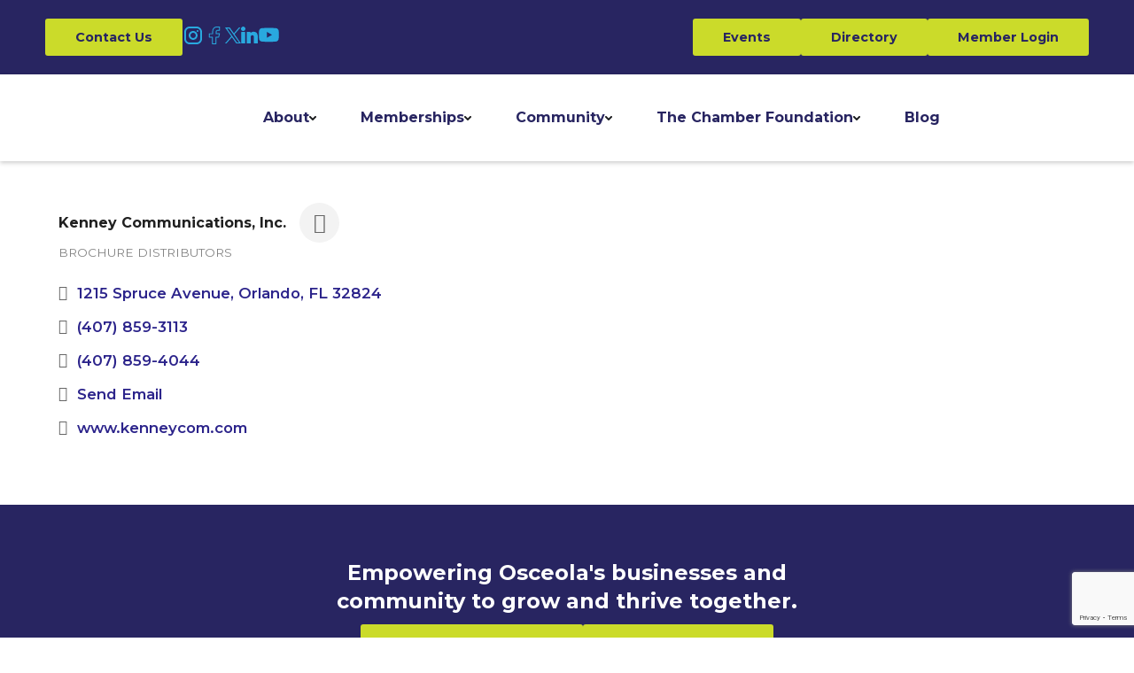

--- FILE ---
content_type: text/html; charset=utf-8
request_url: http://business.theosceolachamber.com/list/member/kenney-communications-inc-1638.htm
body_size: 18090
content:

<!DOCTYPE html><!-- Last Published: Tue Jan 20 2026 18:39:19 GMT+0000 (Coordinated Universal Time) --><html data-wf-domain="www.theosceolachamber.com" data-wf-page="6758ad63b7e5706416a78c83" data-wf-site="66e0a3390d39fd1ea3d69bb8" lang="en-US"><head>
<!-- start injected HTML (CCID=7798) -->
<!-- page template: https://www.theosceolachamber.com/template -->
<base href="https://www.theosceolachamber.com/" />
<meta name="description" content="Kenney Communications, Inc. | BROCHURE DISTRIBUTORS" />
<link href="https://business.theosceolachamber.com/integration/customerdefinedcss?_=AmJLVg2" rel="stylesheet" type="text/css" />
<!-- link for rss not inserted -->
<link rel="canonical" href="https://business.theosceolachamber.com/list/member/kenney-communications-inc-1638.htm" />
<!-- end injected HTML -->
<meta charset="utf-8"/><title>Kenney Communications, Inc. | BROCHURE DISTRIBUTORS</title><meta content="TEMPLATE" property="twitter:title"/><meta content="width=device-width, initial-scale=1" name="viewport"/><link href="https://cdn.prod.website-files.com/66e0a3390d39fd1ea3d69bb8/css/osceola-chamber.shared.feaf211af.min.css" rel="stylesheet" type="text/css" integrity="sha384-/q8hGvQBQItvElKlRIwOf0QZwSwMsyTra+MagP9dt3TdUUcaEC6iap4VpLZ1g393" crossorigin="anonymous"/><link href="https://fonts.googleapis.com" rel="preconnect"/><link href="https://fonts.gstatic.com" rel="preconnect" crossorigin="anonymous"/><script src="https://ajax.googleapis.com/ajax/libs/webfont/1.6.26/webfont.js" type="text/javascript"></script><script type="text/javascript">WebFont.load({  google: {    families: ["Montserrat:100,100italic,200,200italic,300,300italic,400,400italic,500,500italic,600,600italic,700,700italic,800,800italic,900,900italic","Ubuntu:300,300italic,400,400italic,500,500italic,700,700italic"]  }});</script><script type="text/javascript">!function(o,c){var n=c.documentElement,t=" w-mod-";n.className+=t+"js",("ontouchstart"in o||o.DocumentTouch&&c instanceof DocumentTouch)&&(n.className+=t+"touch")}(window,document);</script><link href="https://cdn.prod.website-files.com/66e0a3390d39fd1ea3d69bb8/67db2214ead39db83658fc0e_32.png" rel="shortcut icon" type="image/x-icon"/><link href="https://cdn.prod.website-files.com/66e0a3390d39fd1ea3d69bb8/67db2218ede6fada1d5d530c_256.png" rel="apple-touch-icon"/><script async="" src="https://www.googletagmanager.com/gtag/js?id=G-49X2R0XT93"></script><script type="text/javascript">window.dataLayer = window.dataLayer || [];function gtag(){dataLayer.push(arguments);}gtag('set', 'developer_id.dZGVlNj', true);gtag('js', new Date());gtag('config', 'G-49X2R0XT93');</script><!-- Google Tag Manager -->
<script>(function(w,d,s,l,i){w[l]=w[l]||[];w[l].push({'gtm.start':
new Date().getTime(),event:'gtm.js'});var f=d.getElementsByTagName(s)[0],
j=d.createElement(s),dl=l!='dataLayer'?'&l='+l:'';j.async=true;j.src=
'https://www.googletagmanager.com/gtm.js?id='+i+dl;f.parentNode.insertBefore(j,f);
})(window,document,'script','dataLayer','GTM-MQXZD8R');</script>
<!-- End Google Tag Manager -->

<script type="application/ld+json">
{
  "@context": "https://schema.org",
  "@type": "Organization",
  "name": "Osceola Chamber of Commerce",
  "url": "https://www.osceolachamber.org",
  "logo": "https://cdn.prod.website-files.com/66e0a3390d39fd1ea3d69bb8/675202bdd12708141d9171e7_chamberlogo.png",
  "contactPoint": [
    {
      "@type": "ContactPoint",
      "telephone": "+1-407-847-3174",
      "contactType": "customer service",
      "areaServed": "US"
    }
  ],
  "address": {
    "@type": "PostalAddress",
    "streetAddress": "1425 E Vine St",
    "addressLocality": "Kissimmee",
    "addressRegion": "FL",
    "postalCode": "34744",
    "addressCountry": "US"
  }
}
</script>
<script id="jetboost-script" type="text/javascript"> window.JETBOOST_SITE_ID = "cmg82sn9900650y0fava98pgy"; (function(d) { var s = d.createElement("script"); s.src = "https://cdn.jetboost.io/jetboost.js"; s.async = 1; d.getElementsByTagName("head")[0].appendChild(s); })(document); </script>    <!-- jQuery first, then Popper.js, then Bootstrap JS -->
    <script src="https://code.jquery.com/jquery-3.7.1.min.js" crossorigin="anonymous"></script>
    <script type="text/javascript" src="https://code.jquery.com/ui/1.13.2/jquery-ui.min.js"></script>
<script src="https://business.theosceolachamber.com/Content/bundles/SEO4?v=jX-Yo1jNxYBrX6Ffq1gbxQahkKjKjLSiGjCSMnG9UuU1"></script>
    <script type="text/javascript" src="https://ajax.aspnetcdn.com/ajax/globalize/0.1.1/globalize.min.js"></script>
    <script type="text/javascript" src="https://ajax.aspnetcdn.com/ajax/globalize/0.1.1/cultures/globalize.culture.en-US.js"></script>
    <!-- Required meta tags -->
    <meta charset="utf-8">
    <meta name="viewport" content="width=device-width, initial-scale=1, shrink-to-fit=no">
    <link rel="stylesheet" href="https://code.jquery.com/ui/1.13.2/themes/base/jquery-ui.css" type="text/css" media="all" />
    <script type="text/javascript">
        var MNI = MNI || {};
        MNI.CurrentCulture = 'en-US';
        MNI.CultureDateFormat = 'M/d/yyyy';
        MNI.BaseUrl = 'https://business.theosceolachamber.com';
        MNI.jQuery = jQuery.noConflict(true);
        MNI.Page = {
            Domain: 'business.theosceolachamber.com',
            Context: 299,
            Category: null,
            Member: 1638,
            MemberPagePopup: true
        };
        MNI.LayoutPromise = new Promise(function (resolve) {
            MNI.LayoutResolution = resolve;
        });
        MNI.MemberFilterUrl = 'list';
    </script>


    <script src="https://www.google.com/recaptcha/enterprise.js?render=6LfI_T8rAAAAAMkWHrLP_GfSf3tLy9tKa839wcWa" async defer></script>
    <script>

        const SITE_KEY = '6LfI_T8rAAAAAMkWHrLP_GfSf3tLy9tKa839wcWa';

        // Repeatedly check if grecaptcha has been loaded, and call the callback once it's available
        function waitForGrecaptcha(callback, retries = 10, interval = 1000) {
            if (typeof grecaptcha !== 'undefined' && grecaptcha.enterprise.execute) {
                callback();
            } else if (retries > 0) { 
                setTimeout(() => {
                    waitForGrecaptcha(callback, retries - 1, interval);
                }, interval);
            } else {
                console.error("grecaptcha is not available after multiple attempts");
            }
        }

        // Generates a reCAPTCHA v3 token using grecaptcha.enterprise and injects it into the given form.
        // If the token input doesn't exist, it creates one. Then it executes the callback with the token.
        function setReCaptchaToken(formElement, callback, action = 'submit') {
            grecaptcha.enterprise.ready(function () {
                grecaptcha.enterprise.execute(SITE_KEY, { action: action }).then(function (token) {

                    MNI.jQuery(function ($) {
                        let input = $(formElement).find("input[name='g-recaptcha-v3']");

                        if (input.length === 0) {
                            input = $('<input>', {
                                type: 'hidden',
                                name: 'g-recaptcha-v3',
                                value: token
                            });
                            $(formElement).append(input);
                        }
                        else
                            $(input).val(token);

                        if (typeof callback === 'function') callback(token);
                    })

                });
            });
        }

    </script>




<script src="https://business.theosceolachamber.com/Content/bundles/MNI?v=34V3-w6z5bLW9Yl7pjO3C5tja0TdKeHFrpRQ0eCPbz81"></script>


    <meta property='og:url' content='https://business.theosceolachamber.com/list/member/kenney-communications-inc-1638.htm' />
<meta property='og:title' content='Kenney Communications, Inc.' />
<meta property='og:image' content='https://chambermaster.blob.core.windows.net/images/chambers/7798/ChamberImages/logo/200x200/TheOsceolaChamber_Logo__Primary.jpg' />

    <!-- Bootstrap CSS -->
    <link type="text/css" href="https://business.theosceolachamber.com/Content/SEO4/css/bootstrap/bootstrap-ns.min.css" rel="stylesheet" />
<link href="https://business.theosceolachamber.com/Content/SEO4/css/fontawesome/css/fa.bundle?v=ruPA372u21djZ69Q5Ysnch4rq1PR55j8o6h6btgP60M1" rel="stylesheet"/>
<link href="https://business.theosceolachamber.com/Content/SEO4/css/v4-module.bundle?v=teKUclOSNwyO4iQ2s3q00X0U2jxs0Mkz0T6S0f4p_241" rel="stylesheet"/>
<!-- IE7 Style Hack -->
<!--[if IE 7]>
<style type="text/css">
    #mn-ql ul li {width:49% !important;}                                                    /* Prevents 2-Col QL section from stacking */
    #mn-login {height:100% !important;}                                                     /* Fixes Login Content from Disappearing */
    .mn-dealsbuttons {width:100% !important;}                                               /* Extends buttons out to normal size */
    .mn-dealsbuttons span {display:block !important;float:right !important;}                /* Fixes abnormal display of mn deals buttons */
    .mn-memberinfo-block-actions ul li a {width:100% !important;}                           /* Extends Block actions link to normal width */
    .mn-cal-grid {table-layout:fixed !important;}                                           /* Extends empty calendar to normal width */
    .mn-cal-grid td {border: 0px none !important;} 											/* Removes border issue in IE7 */
    .mn-share {display:block !important; float:right !important; clear:both !important;}    /* Sets share block to normal size and clearance */
    .mn-cal-days {margin:1% !important; padding:1% !important;}                             /* Fixes padding/margin issues with main calendar */
    .mn-member-sidebar {width:34% !important;}                                              /* Fixes overlap on member information page sidebar */
    .mn-details-share .mn-sharelabel {margin: auto auto !important; float:left !important;} /* Fixes Share Label Vertical Position */
</style>
<![endif]-->

<!-- IE Style Hack -->
<!--[if IE]>
<style type="text/css">
    .mn-listing-sidebar .mn-section-content {word-wrap: break-word !important; -ms-word-wrap: break-word !important;}
</style>
<![endif]--> </head><body><div data-animation="default" data-collapse="medium" data-duration="400" data-easing="ease" data-easing2="ease" role="banner" class="navbar w-nav"><div class="navbar-content-wrapper-top"><div class="navbar-container-top"><div class="navbar-top-left"><div class="button-wrap-left"><a href="https://business.theosceolachamber.com/contact" class="button-green-alternate small w-button">Contact Us</a></div><div class="navbar-socials"><a href="https://www.instagram.com/theosceolachamber/" class="social-link w-inline-block"><div class="social-icon-wrapper"><div class="social-icon w-embed"><div class="icon-container">
  <svg class="icon" width="24px" height="24px" version="1.1" viewBox="0 0 1200 1200" xmlns="http://www.w3.org/2000/svg">
    <path d="m800.02 99.984h-400.03c-165.42 0-300 134.58-300 300v399.98c0 165.42 134.58 300 300 300h399.98c165.42 0 300-134.58 300-300l0.046875-399.98c0-165.42-134.58-300-300-300zm199.97 700.03c0 110.3-89.719 200.02-200.02 200.02l-399.98-0.046875c-110.3 0-200.02-89.719-200.02-200.02l0.046875-399.98c0-110.3 89.719-200.02 200.02-200.02h399.98c110.3 0 200.02 89.719 200.02 200.02zm-399.98-450c-137.86 0-249.98 112.17-249.98 249.98 0 137.86 112.17 249.98 249.98 249.98 137.86 0 249.98-112.17 249.98-249.98 0-137.86-112.12-249.98-249.98-249.98zm0 399.98c-82.734 0-150-67.266-150-150s67.266-150 150-150 150 67.266 150 150-67.266 150-150 150zm285.52-435.52c8.9531 9.5156 14.484 22.5 14.484 35.531 0 12.984-5.5312 26.016-14.484 35.484-9.5156 9-22.547 14.484-35.531 14.484-13.031 0-26.016-5.5312-35.484-14.484-9-9.5156-14.484-22.5-14.484-35.484 0-13.031 5.4844-26.016 14.484-35.484 18.984-18.516 51.984-18.516 71.016-0.046875z" />
  </svg>
</div>

<style>
  .icon path {
    fill: #29a9df; /* Default color */
    transition: fill 0.3s ease; /* Smooth transition */
  }

  .icon-container:hover .icon path {
    fill: #ffffff; /* Hover color */
  }
</style></div></div></a><a href="https://www.facebook.com/TheOsceolaChamber" class="social-link w-inline-block"><div class="social-icon-wrapper"><div class="social-icon w-embed"><div class="icon-container">
    <svg class="icon" width="24px" height="24px" version="1.1" viewBox="0 0 1200 1200" xmlns="http://www.w3.org/2000/svg">
  <path d="m792 336h96c13.219 0 24-10.781 24-24v-192c0-13.219-10.781-24-24-24h-144c-145.55 0-264 118.45-264 264v121.92h-168c-13.219 0-24 10.781-24 24v190.08c0 13.219 10.781 24 24 24h151.31v360c0 13.219 10.781 24 24 24h200.39c13.219 0 24-10.781 24-24v-360h126.24c10.922 0 20.531-7.3125 23.297-18l50.062-192c1.9219-7.2188 0.375-14.859-4.2188-20.766-4.5469-5.8594-11.531-9.375-18.938-9.375h-168v-72c0-39.703 32.297-72 72-72zm-96 192h160.92l-37.547 144h-131.76c-13.219 0-24 10.781-24 24v360h-152.39v-360c0-13.219-10.781-24-24-24h-151.31v-142.08h168c13.219 0 24-10.781 24-24v-145.92c0-119.06 96.844-216 216-216h120v144h-72c-66.141 0-120 53.859-120 120v96c0 13.219 10.781 24 24 24z"/>
</svg>
  </div>

<style>
  .icon path {
    fill: #29a9df; /* Default color */
    transition: fill 0.3s ease; /* Smooth transition */
  }

  .icon-container:hover .icon path {
    fill: #ffffff; /* Hover color */
  }
</style></div></div></a><a href="https://x.com/kisschamber" class="social-link w-inline-block"><div class="social-icon-wrapper"><div class="social-icon w-embed"><div class="icon-container">
<svg class="icon" width="18px" height="18px" version="1.1" xmlns="http://www.w3.org/2000/svg" viewBox="0 0 300 300">
  <path d="M178.57 127.15 290.27 0h-26.46l-97.03 110.38L89.34 0H0l117.13 166.93L0 300.25h26.46l102.4-116.59 81.8 116.59h89.34M36.01 19.54H76.66l187.13 262.13h-40.66"/>
</svg>
</div>
<style>
  .icon path {
    fill: #29a9df; /* Default color */
    transition: fill 0.3s ease; /* Smooth transition */
  }

  .icon-container:hover .icon path {
    fill: #ffffff; /* Hover color */
  }
</style></div></div></a><a href="https://www.linkedin.com/company/theosceolachamber/" class="social-link w-inline-block"><div class="social-icon-wrapper"><div class="social-icon w-embed"><div class="icon-container">
  <svg class="icon" width="19px" height="19px" version="1.1" xmlns="http://www.w3.org/2000/svg" viewBox="0 0 310 310">
    <g>
      <path d="M72.16,99.73H9.927c-2.762,0-5,2.239-5,5v199.928c0,2.762,2.238,5,5,5H72.16c2.762,0,5-2.238,5-5V104.73 C77.16,101.969,74.922,99.73,72.16,99.73z"/>
      <path d="M41.066,0.341C18.422,0.341,0,18.743,0,41.362C0,63.991,18.422,82.4,41.066,82.4 c22.626,0,41.033-18.41,41.033-41.038C82.1,18.743,63.692,0.341,41.066,0.341z"/>
      <path d="M230.454,94.761c-24.995,0-43.472,10.745-54.679,22.954V104.73c0-2.761-2.238-5-5-5h-59.599 c-2.762,0-5,2.239-5,5v199.928c0,2.762,2.238,5,5,5h62.097c2.762,0,5-2.238,5-5v-98.918c0-33.333,9.054-46.319,32.29-46.319 c25.306,0,27.317,20.818,27.317,48.034v97.204c0,2.762,2.238,5,5,5H305c2.762,0,5-2.238,5-5V194.995 C310,145.43,300.549,94.761,230.454,94.761z"/>
    </g>
  </svg>
</div>

<style>
  .icon path {
    fill: #29a9df; /* Default color */
    transition: fill 0.3s ease;
  }

  .icon-container:hover .icon path {
    fill: #ffffff !important; /* Hover color */
  }
</style></div></div></a><a href="https://www.youtube.com/channel/UCoKu80Hvy5IVxq6Ynyt_-Qg" class="social-link w-inline-block"><div class="social-icon-wrapper"><div class="social-icon w-embed"><div class="icon-container">
<svg class="icon" width="25px" height="25px" version="1.1" viewBox="0 0 1200 1200" xmlns="http://www.w3.org/2000/svg">
  <path d="m217.38 230.01c-83.613 6.5703-146.81 74.559-150.88 158.33-3.3555 69.02-6.5039 148.44-6.5039 203.27 0 55.457 3.2227 136.07 6.6172 205.64 4.0391 82.699 65.789 150.23 148.23 157.85 91.266 8.4258 223.32 16.906 385.15 16.906 161.41 0 293.2-8.4375 384.43-16.844 82.766-7.625 144.64-75.598 148.62-158.62 3.5117-73.242 6.9453-157.05 6.9453-204.93 0-47.371-3.3594-129.89-6.832-202.57-4.0195-84.094-67.316-152.5-151.25-159.08-89.836-7.043-219.41-13.953-381.92-13.953-162.93 0-292.76 6.9492-382.62 14.008zm274.62 201.31 278.4 160.29-278.4 160.29z" />
</svg>
</div>

<style>
  .icon path, .icon g path {
    fill: #29a9df; /* Default color */
    transition: fill 0.3s ease; /* Smooth transition */
  }

  .icon-container:hover .icon path, .icon-container:hover .icon g path {
    fill: #ff5733; /* Hover color */
  }
</style></div></div></a></div></div><div class="w-layout-hflex navbar-top-right"><div class="button-wrap-horizontal"><a href="https://business.theosceolachamber.com/events" class="button-green-alternate small w-button">Events</a><a href="https://business.theosceolachamber.com/list" class="button-green-alternate small w-button">Directory</a><a href="/login" class="button-green-alternate small w-button">Member Login</a></div></div></div></div><div class="navbar-content-wrapper"><div class="navbar-container"><a href="/" class="logo w-nav-brand"><img width="150" height="Auto" alt="" src="https://cdn.prod.website-files.com/66e0a3390d39fd1ea3d69bb8/675202bdd12708141d9171e7_chamberlogo.avif" loading="lazy" class="logo-black home-one-logo"/></a><nav role="navigation" class="navbar-menu w-nav-menu"><div data-delay="0" data-hover="true" data-w-id="3b3da90d-ea3c-3e2d-7506-56febfce072f" class="dropdown w-dropdown"><div class="dropdown-toggle w-dropdown-toggle"><div class="position-relative overflow-hidden"><div class="menu-text-white text-black">About</div></div><div class="position-relative navbar-icon-wrapper"><img width="8" height="5" alt="dropdown-icon" src="https://cdn.prod.website-files.com/66e0a3390d39fd1ea3d69bb8/673d0e9fbfe86c5007d00e4d_dropdown-icon.svg" loading="lazy" class="arrow-white change-color"/></div></div><nav class="dropdown-list w-dropdown-list"><a href="/about" class="dropdown-link w-dropdown-link">About The Chamber</a><a href="/board-of-directors" class="dropdown-link w-dropdown-link">Board of Directors</a><a href="/staff" class="dropdown-link w-dropdown-link">Staff</a><a href="/trustees" class="dropdown-link w-dropdown-link">Trustees</a><a href="https://www.theosceolachamber.com/trustees#small-trustees" class="dropdown-link w-dropdown-link">Small Business Trustees</a><a href="/councils" class="dropdown-link w-dropdown-link">Councils</a><a href="/coalitions" class="dropdown-link w-dropdown-link">Coalitions</a><a href="/faqs" class="dropdown-link w-dropdown-link">FAQs</a></nav></div><div data-delay="0" data-hover="true" data-w-id="3b3da90d-ea3c-3e2d-7506-56febfce0745" class="dropdown w-dropdown"><div class="dropdown-toggle w-dropdown-toggle"><div class="position-relative overflow-hidden"><div class="menu-text-white text-black">Memberships</div></div><div class="position-relative navbar-icon-wrapper"><img width="8" height="5" alt="dropdown-icon" src="https://cdn.prod.website-files.com/66e0a3390d39fd1ea3d69bb8/673d0e9fbfe86c5007d00e4d_dropdown-icon.svg" loading="lazy" class="arrow-white change-color"/></div></div><nav class="dropdown-list w-dropdown-list"><a href="/member-benefits" class="dropdown-link w-dropdown-link">Member Benefits</a><a href="https://business.theosceolachamber.com/list" class="dropdown-link w-dropdown-link">Member Directory</a><a href="/leads-groups" class="dropdown-link w-dropdown-link">Leads Groups</a><a href="/grow-your-business" class="dropdown-link w-dropdown-link">Growing Your Business</a><a href="/resources" class="dropdown-link w-dropdown-link">Resources</a></nav></div><div data-delay="0" data-hover="true" data-w-id="3b3da90d-ea3c-3e2d-7506-56febfce0755" class="dropdown w-dropdown"><div class="dropdown-toggle w-dropdown-toggle"><div class="position-relative overflow-hidden"><div class="menu-text-white text-black">Community</div></div><div class="position-relative navbar-icon-wrapper"><img width="8" height="5" alt="dropdown-icon" src="https://cdn.prod.website-files.com/66e0a3390d39fd1ea3d69bb8/673d0e9fbfe86c5007d00e4d_dropdown-icon.svg" loading="lazy" class="arrow-white change-color"/></div></div><nav class="dropdown-list w-dropdown-list"><a href="https://business.theosceolachamber.com/events" class="dropdown-link w-dropdown-link">Events</a><a href="/advocacy" class="dropdown-link w-dropdown-link">Advocacy</a><a href="/relocation-info" class="dropdown-link w-dropdown-link">Relocation Information</a><a href="/book-our-boardroom" class="dropdown-link w-dropdown-link">Book Our Boardroom</a><a href="/guide" class="dropdown-link w-dropdown-link">Resource Guide</a><a href="/national-civics-bee" class="dropdown-link w-dropdown-link">National Civics Bee</a><a href="https://cdn.prod.website-files.com/66e0a3390d39fd1ea3d69bb8/689e18bc1f8f971019df105b_2025.CHNA.Osceola.Single-compressed.pdf" target="_blank" class="dropdown-link w-dropdown-link">Community Health Needs Assessment</a><a href="https://cdn.prod.website-files.com/66e0a3390d39fd1ea3d69bb8/693704c408e0b9176d160b3e_DOH-Osceola%20Community%20Health%20Improvement%20Plan%202025-2028.pdf" target="_blank" class="dropdown-link w-dropdown-link">Community Health Improvement Plan</a></nav></div><div data-delay="0" data-hover="true" data-w-id="3b3da90d-ea3c-3e2d-7506-56febfce0769" class="dropdown w-dropdown"><div class="dropdown-toggle w-dropdown-toggle"><div class="position-relative overflow-hidden"><a href="/chamber-foundation" class="menu-text-white text-black">The Chamber Foundation</a></div><div class="position-relative navbar-icon-wrapper"><img width="8" height="5" alt="dropdown-icon" src="https://cdn.prod.website-files.com/66e0a3390d39fd1ea3d69bb8/673d0e9fbfe86c5007d00e4d_dropdown-icon.svg" loading="lazy" class="arrow-white change-color"/></div></div><nav class="dropdown-list w-dropdown-list"><a href="/leadership-osceola" class="dropdown-link w-dropdown-link">Leadership Osceola</a><a href="/chamber-foundation#health-leadership" class="dropdown-link w-dropdown-link">Health Leadership</a><a href="/chamber-foundation#workforce" class="dropdown-link w-dropdown-link">Workforce Development</a><a href="/build-back-better" class="dropdown-link w-dropdown-link">Build Back Better Osceola</a></nav></div><div data-delay="0" data-hover="false" class="dropdown blog w-dropdown"><div class="dropdown-toggle w-dropdown-toggle"><div class="position-relative overflow-hidden"><a href="/blogs" class="menu-text-white text-black">Blog</a></div></div></div></nav><div class="w-layout-hflex navbar-right-wrapper"><a href="tel:+8884567890" class="header-button w-inline-block"><div class="w-layout-hflex header-button-text-wrap"><div class="header-button-text">Lets Talk</div><div class="header-button-text haeder-button-text-two white-button-text">888 456 7890</div></div><div class="header-button-icon"><img width="15" height="15" alt="phone-icon" src="https://cdn.prod.website-files.com/66e0a3390d39fd1ea3d69bb8/673d0e9fbfe86c5007d00e4c_phone-icon.svg" loading="lazy" class="header-button-icon-image"/></div></a><div class="menu-button w-nav-button"><div data-w-id="3b3da90d-ea3c-3e2d-7506-56febfce0791" class="hamburger"><div class="menu-bar bar-one black-bar"></div><div class="menu-bar bar-two black-bar"></div><div class="menu-bar bar-three black-bar"></div></div></div></div><div class="code-embed-3 w-embed w-script"><script>
document.addEventListener("DOMContentLoaded", function() {
  // Define anchorLinks by selecting the proper anchor elements.
  const anchorLinks = document.querySelectorAll('.dropdown-link[href*="#"], .w-nav-link[href*="#"]');

  anchorLinks.forEach(link => {
    link.addEventListener('click', function() {
      console.log("Anchor link clicked", link); // Debugging output
      setTimeout(function() {
        // 1) Remove .open on all dropdown wrappers
        document.querySelectorAll('.dropdown.w-dropdown.open').forEach(dropdown => {
          console.log("Removing open from dropdown:", dropdown); // Debugging output
          dropdown.classList.remove('open');
        });

        // 2) Remove data-nav-menu-open from any nav containers
        document.querySelectorAll('[data-nav-menu-open]').forEach(nav => {
          console.log("Removing data-nav-menu-open attribute from:", nav); // Debugging output
          nav.removeAttribute('data-nav-menu-open');
        });

        // 3) Remove .w--open from nav menus/buttons
        document.querySelectorAll('.w-nav-menu, .w-nav-button').forEach(el => {
          console.log("Removing w--open from element:", el); // Debugging output
          el.classList.remove('w--open');
        });

        // 4) Remove any inline styles forcing "display:block" or specific height
        document.querySelectorAll('.w-nav-menu[style], .w-dropdown-list[style]').forEach(el => {
          console.log("Removing inline style from:", el); // Debugging output
          el.removeAttribute('style');
        });
      }, 100); // You might try increasing this delay if necessary.
    });
  });
});
</script></div></div></div></div><div class="padding-global"><div class="container-main"><div>    <div id="gzns">
        



<div class="container-fluid gz-search-details" itemscope="itemscope" itemtype="http://schema.org/LocalBusiness">
    <!--member detail page header -->
  <!--page title and share buttons -->
  <div class="row gz-details-header">
        <div class="col-auto pr-0 gz-details-logo-col">
		    
	    </div>
	    <div class="col pl-0">
		    <div class="d-flex gz-details-head">
                    <h1 class="gz-pagetitle" itemprop="name">Kenney Communications, Inc.</h1>
			    <!-- share Button trigger modal -->
		            <button id="shareDrop" type="button" class="gz-share-btn" data-toggle="modal" data-target="#shareModal" aria-label="Share Button"> <i class="gz-fas gz-fa-share-alt"></i></button>
		    </div>
		            <div class="gz-details-categories">
		                <h5 class="gz-subtitle sr-only">Categories</h5>
		                <p><span class="gz-cat">BROCHURE DISTRIBUTORS</span></p>
		            </div>
	    </div>
  </div>
  <!-- row for links and map -->
  <div class="row gz-details-links">
    <div class="col-sm-7 col-md-8">
      <ul class="list-group gz-list-group">
              <li class="list-group-item gz-card-address">
			    <a href="https://www.google.com/maps?q=1215%20Spruce%20Avenue,%20Orlando,%20FL,%2032824" onclick="MNI.Hit.MemberMap(1638)" target="_blank" class="card-link" itemprop="address" itemscope="itemscope" itemtype="http://schema.org/PostalAddress">
                    <i class="gz-fal gz-fa-map-marker-alt"></i>
                    <span class="gz-street-address" itemprop="streetAddress">1215 Spruce Avenue</span>
                    
                    
                    
                    <span class="gz-address-city" itemprop="addressLocality">Orlando</span>
                    <span itemprop="addressRegion">FL</span>
                    <span itemprop="postalCode">32824</span>
                </a>
              </li>
        <li class="list-group-item gz-card-phone">
			<a href="tel:4078593113" class="card-link"><i class="gz-fal gz-fa-phone"></i><span itemprop="telephone">(407) 859-3113</span></a>
		</li>
        
        <li class="list-group-item gz-card-fax">
			<a href="tel:4078594044" class="card-link"><i class="gz-fal gz-fa-fax"></i><span itemprop="faxNumber">(407) 859-4044</span></a>
		</li>
        <li class="list-group-item gz-card-email">
            <a id="gz-directory-contactmember" class="card-link" href="javascript:void(0)"><i class="gz-fal gz-fa-at"></i><span itemprop="email">Send Email</span></a>
		</li>
        <li class="list-group-item gz-card-website">
			<a href="http://www.kenneycom.com" onclick="MNI.Hit.MemberWebsite(1638)" target="_blank" itemprop="url" class="card-link"><i class="gz-fal gz-fa-globe"></i><span itemprop="sameAs">www.kenneycom.com </span></a>
		</li>

      </ul>
      
	  
    </div>
    <div class="col-sm-5 col-md-4">
        
        
    </div>
  </div>


  <!-- row for about -->
  

  <!-- row for video and highlights -->
  <div class="row gz-video-highlights">
    <!-- if no video, omit entire gz-details-video column below -->
    

	<!-- if no highlights, omit entire gz-details-highlights column below -->
  </div>

<!-- row for images, omit entire row if none exist. Each image will pull up modal with the full size image in it. Same module, unique image, see https://getbootstrap.com/docs/4.1/components/modal/#varying-modal-content -->
<!-- row for news -->
<!-- row for jobs -->

<!-- row for Hot Deals -->

<!-- row for Events -->


     <!-- share Modal for share button next to page title -->
     <div class="modal share-modal fade" id="shareModal" tabindex="-1" role="dialog" aria-labelledby="shareModaLabel" aria-hidden="true">
          <div class="modal-dialog" role="document">
               <div class="modal-content">
                    <div class="modal-header">
                         <h5 class="modal-title" id="shareModaLabel">Share</h5>
                         <button type="button" class="close" data-dismiss="modal" aria-label="Close"> <span aria-hidden="true">&times;</span> </button>
                    </div>
                    <div class="modal-body">
                         <!--add <a> for each option that currently exists-->
                         <a class="gz-shareprint" rel="nofollow" href="https://business.theosceolachamber.com/list/member/kenney-communications-inc-1638.htm?rendermode=print" title="Print this page" rel="nofollow" target="_blank" onclick="return!MNI.Window.Print(this)"><i class="gz-fal gz-fa-print"></i>Print</a>
                         <a class="gz-shareemail" href="#" data-toggle="modal" data-target="#gz-info-contactfriend" title="Share by Email"><i class="gz-fal gz-fa-envelope"></i>Email</a>
                         <a class="gz-sharefacebook" href="https://www.facebook.com/sharer.php?u=https%3a%2f%2fbusiness.theosceolachamber.com%2flist%2fmember%2fkenney-communications-inc-1638&amp;p[title]=Kenney+Communications%2c+Inc." title="Share on Facebook"><i class="gz-fab gz-fa-facebook"></i>Facebook</a>
                         <a class="gz-sharetwitter" href="https://www.twitter.com/share?url=https://business.theosceolachamber.com/list/member/kenney-communications-inc-1638&amp;text=Kenney+Communications%2c+Inc." title="Share on Twitter"><i class="gz-fab gz-fa-x-twitter"></i>Twitter</a>
                         <a class="gz-sharelinkedin" href="https://www.linkedin.com/shareArticle?mini=true&amp;url=https%3a%2f%2fbusiness.theosceolachamber.com%2flist%2fmember%2fkenney-communications-inc-1638&amp;title=Kenney+Communications%2c+Inc." title="Share on LinkedIn"><i class="gz-fab gz-fa-linkedin"></i>LinkedIn</a>
                         
                    </div>
                    <div class="modal-footer">
                         <button type="button" class="btn" data-dismiss="modal">Close</button>
                    </div>
               </div>
          </div>
     </div>
     <div class="modal share-modal fade" id="gz-info-contactfriend" tabindex="-1" role="dialog" aria-labelledby="contactFriendLabel" aria-hidden="true">
        <div class="modal-dialog" role="document">
            <div class="modal-content">
                <div class="modal-header">
                    <h5 class="modal-title" id="contactFriendLabel">Tell a Friend</h5>
                    <button type="button" class="close" data-dismiss="modal" aria-label="Close"> <span aria-hidden="true">&times;</span> </button>
                </div>
                <div class="modal-body"></div>
                <div class="modal-footer">
                    <button type="button" class="btn send-btn">Send Request</button><button type="button" class="btn" data-dismiss="modal">Cancel</button>
                </div>
            </div>
        </div>
     </div>
     <!-- end of Modal -->
     <form id="gz-directory-contactform" action="https://business.theosceolachamber.com/inforeq/contactmembers" method="post" target="_blank" style="display:none">
        <input type="hidden" name="targets" value="1638" />
        <input type="hidden" name="command" value="addSingleMember" />
        <input id="contactform-repid" type="hidden" name="repid" value="" />
    </form>
</div>

        
    <script type="text/javascript">
        MNI.ITEM_TYPE = 0;
        MNI.ITEM_ID = 1638;
        (function ($) {
            $('#gz-directory-contactmember').click(function (e) {
                e.preventDefault();
                $('#gz-directory-contactform').submit();
            });

            $('.gz-directory-contactrep').click(function (e) {
                e.preventDefault();
                var id = $(this).attr('repid')
                $('#contactform-repid').val(id);
                $('#gz-directory-contactform').submit();
            });


        })(MNI.jQuery);
    </script>

        <!-- JavaScript for Bootstrap 4 components -->
        <!-- js to make 4 column layout instead of 3 column when the module page content area is larger than 950, this is to accomodate for full-width templates and templates that have sidebars-->
        <script type="text/javascript">
            (function ($) {
                $(function () {
                    var $gzns = $('#gzns');
                    var $info = $('#gzns').find('.col-sm-6.col-md-4');
                    if ($gzns.width() > 950) {
                        $info.addClass('col-lg-3');
                    }

                    var store = window.localStorage;
                    var key = "7-list-view";
                    var printKey = "24-list-view";
                    $('.gz-view-btn').click(function (e) {
                        e.preventDefault();
                        $('.gz-view-btn').removeClass('active');
                        $(this).addClass('active');
                        if ($(this).hasClass('gz-list-view')) {
                            store.setItem(key, true);
                            store.setItem(printKey, true);
                            $('.gz-list-card-wrapper').removeClass('col-sm-6 col-md-4').addClass('gz-list-col');
                        } else {
                            store.setItem(key, false);
                            store.setItem(printKey, false);
                            $('.gz-list-card-wrapper').addClass('col-sm-6 col-md-4').removeClass('gz-list-col');
                        }
                    });
                    
                    var isListView = store.getItem(key) == null ? MNI.DEFAULT_LISTING : store.getItem(key) == "true";
                    if (isListView) $('.gz-view-btn.gz-list-view').click();
                    store.setItem(printKey, isListView);
                    MNI.LayoutResolution();

                    (function ($modal) {
                        if ($modal[0]) {
                            $('#gz-info-contactfriend').on('shown.bs.modal', function (e) {
                                $modal.css('max-height', $(window).height() + 'px');
                                $modal.addClass('isLoading');
                                $.ajax({ url: MNI.BaseUrl + '/inforeq/contactFriend?itemType='+MNI.ITEM_TYPE+'&itemId='+MNI.ITEM_ID })
                                    .then(function (r) {
                                        $modal.find('.modal-body')
                                            .html($.parseHTML(r.Html));
                                        $modal.removeClass('isLoading');
                                        $('#gz-info-contactfriend').addClass('in');
                                        $.getScript("https://www.google.com/recaptcha/api.js");
                                    });
                            });
                            $('#gz-info-contactfriend .send-btn').click(function () {
                                var $form = $modal.find('form');
                                $modal.addClass('isLoading');
                                $.ajax({
                                    url: $form.attr('action'),
                                    type: 'POST',
                                    data: $form.serialize(),
                                    dataType: 'json'
                                }).then(function (r) {
                                    if (r.Success) $('#gz-info-contactfriend').modal('hide');
                                    else $modal.find('.modal-body').html($.parseHTML(r.Html));
                                    $.getScript("https://www.google.com/recaptcha/api.js");
                                    $modal.removeClass('isLoading');
                                });
                            });
                        }
                    })($('#gz-info-contactfriend .modal-content'));

                    (function ($modal) {
                        if ($modal[0]) {
                            $('#gz-info-subscribe').on('shown.bs.modal', function (e) {
                            $('#gz-info-subscribe .send-btn').show();
                            $modal.addClass('isLoading');
                                $.ajax({ url: MNI.SUBSCRIBE_URL })
                                .then(function (r) {
                                    $modal.find('.modal-body')
                                        .html(r);

                                    $modal.removeClass('isLoading');
                                });
                            });
                            $('#gz-info-subscribe .send-btn').click(function () {
                                var $form = $modal.find('form');
                                $modal.addClass('isLoading');

                                waitForGrecaptcha(() => {
                                    setReCaptchaToken($form, () => {
                                        $.ajax({
                                            url: $form.attr('action'),
                                            type: 'POST',
                                            data: $form.serialize()
                                        }).then(function (r) {
                                            if (r.toLowerCase().search('thank you') != -1) {
                                                $('#gz-info-subscribe .send-btn').hide();
                                            }
                                            $modal.find('.modal-body').html(r);
                                            $modal.removeClass('isLoading');
                                        });
                                    }, "hotDealsSubscribe");
                                })                        
                            });
                        }
                    })($('#gz-info-subscribe .modal-content'));

                    (function ($modal) {
                        $('#gz-info-calendarformat').on('shown.bs.modal', function (e) {
                            var backdropElem = "<div class=\"modal-backdrop fade in\" style=\"height: 731px;\" ></div >";
                            $('#gz-info-calendarformat').addClass('in');                           
                            if (!($('#gz-info-calendarformat .modal-backdrop').length)) {
                                $('#gz-info-calendarformat').prepend(backdropElem);
                            }
                            else {
                                $('#gz-info-calendarformat .modal-backdrop').addClass('in');
                            }
                        });
                        $('#gz-info-calendarformat').on('hidden.bs.modal', function (e) {
                            $('#gz-info-calendarformat').removeClass('in');
                            $('#gz-info-calendarformat .modal-backdrop').remove();
                        });
                        if ($modal[0]) {
                            $('.calendarLink').click(function (e) {
                                $('#gz-info-calendarformat').modal('hide');
                            });
                        }
                    })($('#gz-info-calendarformat .modal-content'));

                    // Constructs the Find Members type ahead suggestion engine. Tokenizes on the Name item in the remote return object. Case Sensitive usage.
                    var members = new Bloodhound({
                        datumTokenizer: Bloodhound.tokenizers.whitespace,
                        queryTokenizer: Bloodhound.tokenizers.whitespace,
                        remote: {
                            url: MNI.BaseUrl + '/list/find?q=%searchTerm',
                            wildcard: '%searchTerm',
                            replace: function () {
                                var q = MNI.BaseUrl + '/list/find?q=' + encodeURIComponent($('.gz-search-keyword').val());
                                var categoryId = $('#catgId').val();
                                var quickLinkId = $('#qlId').val();
                                if (categoryId) {
                                    q += "&catgId=" + encodeURIComponent(categoryId);
                                }
                                if (quickLinkId) {
                                    q += "&qlid=" + encodeURIComponent(quickLinkId);
                                }
                                return q;
                            }
                        }
                    });

                    // Initializing the typeahead using the Bloodhound remote dataset. Display the Name and Type from the dataset via the suggestion template. Case sensitive.
                    $('.member-typeahead').typeahead({
                        hint: false,
                    },
                        {
                            display: 'Name',
                            source: members,
                            limit: Infinity,
                            templates: {
                                suggestion: function (data) { return '<div class="mn-autocomplete"><span class="mn-autocomplete-name">' + data.Name + '</span></br><span class="mn-autocomplete-type">' + data.Type + '</span></div>' }
                            }
                    });

                    $('.member-typeahead').on('typeahead:selected', function (evt, item) {
                        var openInNewWindow = MNI.Page.MemberPagePopup
                        var doAction = openInNewWindow ? MNI.openNewWindow : MNI.redirectTo;

                        switch (item.ResultType) {
                            case 1: // AutocompleteSearchResultType.Category
                                doAction(MNI.Path.Category(item.SlugWithID));
                                break;
                            case 2: // AutocompleteSearchResultType.QuickLink
                                doAction(MNI.Path.QuickLink(item.SlugWithID));
                                break;
                            case 3: // AutocompleteSearchResultType.Member
                                if (item.MemberPageAction == 1) {
                                    MNI.logHitStat("mbrws", item.ID).then(function () {
                                        var location = item.WebParticipation < 10 ? MNI.Path.MemberKeywordSearch(item.Name) : MNI.Path.Member(item.SlugWithID);
                                        doAction(location);
                                    });
                                }
                                else {
                                    var location = item.WebParticipation < 10 ? MNI.Path.MemberKeywordSearch(item.Name) : MNI.Path.Member(item.SlugWithID);
                                    doAction(location);
                                }
                                break;
                        }
                    })

                    $('#category-select').change(function () {
                        // Store the category ID in a hidden field so the remote fetch can use it when necessary
                        var categoryId = $('#category-select option:selected').val();
                        $('#catgId').val(categoryId);
                        // Don't rely on prior locally cached data when the category is changed.
                        $('.member-typeahead').typeahead('destroy');
                        $('.member-typeahead').typeahead({
                            hint: false,
                        },
                            {
                                display: 'Name',
                                source: members,
                                limit: Infinity,
                                templates: {
                                    suggestion: function (data) { return '<div class="mn-autocomplete"><span class="mn-autocomplete-name">' + data.Name + '</span></br><span class="mn-autocomplete-type">' + data.Type + '</span></div>' }
                                }
                            });
                    });
                    MNI.Plugins.AutoComplete.Init('#mn-search-geoip input', { path: '/' + MNI.MemberFilterUrl + '/find-geographic' });
                });
            })(MNI.jQuery);
        </script>
    </div>
</div><div class="w-embed"></div></div></div><div class="footer"><div class="footer-flex-wrapper"><div class="footer-row-1"><div class="footer-text-container"><h4 class="footer-heading-white">Empowering Osceola&#x27;s businesses and community to grow and thrive together.</h4></div><div class="footer-button-wrap"><a href="https://business.theosceolachamber.com/list" class="button-green-alternate w-button">Member Directory</a><a href="/login" class="button-green-alternate w-button">Member Login</a></div></div><div class="footer-row-2"><div class="footer-links-wrapper"><div class="footer-links-container"><a href="/board-of-directors" class="white-link">Board of Directors</a><a href="/councils" class="white-link">Councils</a><a href="/coalitions" class="white-link">Coalitions</a><a href="/trustees" class="white-link">Trustees</a></div><div class="footer-links-container"><a href="/chamber-foundation" class="white-link">The Chamber Foundation</a><a href="/leadership-osceola" class="white-link">Leadership Osceola</a><a href="/member-benefits" class="white-link">Member Benefits</a><a href="/leads-groups" class="white-link">Leads Groups</a></div></div><div class="footer-contact-wrapper"><div class="heading-5 white">Contact Us</div><p class="paragraph white">1425 East Vine Street<br/>Kissimmee, FL 34744</p><div class="footer-icon-wrap"><img src="https://cdn.prod.website-files.com/66e0a3390d39fd1ea3d69bb8/6750c7f43a20c7468477a1e0_noun-phone-7377183-2AA9E0.svg" loading="lazy" width="30" height="30" alt="" class="footer-contact-icon"/><a href="tel:+4078473174" class="white-link">(407) 847-3174</a></div></div></div><div class="footer-row-3"><div class="footer-logo-wrapper"><a href="/" class="w-inline-block"><img src="https://cdn.prod.website-files.com/66e0a3390d39fd1ea3d69bb8/67400ad34df9a032bc186f8a_TheOsceolaChamber_Logo__Primary_1C_White.avif" loading="lazy" width="Auto" height="150" alt=""/></a></div><div class="w-layout-vflex flex-block-2"><div class="text-block footer">©2025 The Osceola Chamber </div><a href="/privacy-policy">Privacy Policy</a></div><div class="footer-socials-wrapper"><div class="social-icon-wrapper"><div class="social-icon w-embed"><div class="icon-container">
  <svg class="icon" width="30px" height="30px" version="1.1" viewBox="0 0 1200 1200" xmlns="http://www.w3.org/2000/svg">
    <path d="m800.02 99.984h-400.03c-165.42 0-300 134.58-300 300v399.98c0 165.42 134.58 300 300 300h399.98c165.42 0 300-134.58 300-300l0.046875-399.98c0-165.42-134.58-300-300-300zm199.97 700.03c0 110.3-89.719 200.02-200.02 200.02l-399.98-0.046875c-110.3 0-200.02-89.719-200.02-200.02l0.046875-399.98c0-110.3 89.719-200.02 200.02-200.02h399.98c110.3 0 200.02 89.719 200.02 200.02zm-399.98-450c-137.86 0-249.98 112.17-249.98 249.98 0 137.86 112.17 249.98 249.98 249.98 137.86 0 249.98-112.17 249.98-249.98 0-137.86-112.12-249.98-249.98-249.98zm0 399.98c-82.734 0-150-67.266-150-150s67.266-150 150-150 150 67.266 150 150-67.266 150-150 150zm285.52-435.52c8.9531 9.5156 14.484 22.5 14.484 35.531 0 12.984-5.5312 26.016-14.484 35.484-9.5156 9-22.547 14.484-35.531 14.484-13.031 0-26.016-5.5312-35.484-14.484-9-9.5156-14.484-22.5-14.484-35.484 0-13.031 5.4844-26.016 14.484-35.484 18.984-18.516 51.984-18.516 71.016-0.046875z" />
  </svg>
</div>

<style>
  .icon path {
    fill: #29a9df; /* Default color */
    transition: fill 0.3s ease; /* Smooth transition */
  }

  .icon-container:hover .icon path {
    fill: #ffffff; /* Hover color */
  }
</style></div></div><div class="social-icon-wrapper"><div class="social-icon w-embed"><div class="icon-container">
<svg class="icon" width="30px" height="30px" version="1.1" viewBox="0 0 1200 1200" xmlns="http://www.w3.org/2000/svg">
  <path d="m217.38 230.01c-83.613 6.5703-146.81 74.559-150.88 158.33-3.3555 69.02-6.5039 148.44-6.5039 203.27 0 55.457 3.2227 136.07 6.6172 205.64 4.0391 82.699 65.789 150.23 148.23 157.85 91.266 8.4258 223.32 16.906 385.15 16.906 161.41 0 293.2-8.4375 384.43-16.844 82.766-7.625 144.64-75.598 148.62-158.62 3.5117-73.242 6.9453-157.05 6.9453-204.93 0-47.371-3.3594-129.89-6.832-202.57-4.0195-84.094-67.316-152.5-151.25-159.08-89.836-7.043-219.41-13.953-381.92-13.953-162.93 0-292.76 6.9492-382.62 14.008zm274.62 201.31 278.4 160.29-278.4 160.29z" />
</svg>
</div>

<style>
  .icon path, .icon g path {
    fill: #29a9df; /* Default color */
    transition: fill 0.3s ease; /* Smooth transition */
  }

  .icon-container:hover .icon path, .icon-container:hover .icon g path {
    fill: #ff5733; /* Hover color */
  }
</style></div></div><div class="social-icon-wrapper"><div class="social-icon w-embed"><div class="icon-container">
    <svg class="icon" width="30px" height="30px" version="1.1" viewBox="0 0 1200 1200" xmlns="http://www.w3.org/2000/svg">
  <path d="m792 336h96c13.219 0 24-10.781 24-24v-192c0-13.219-10.781-24-24-24h-144c-145.55 0-264 118.45-264 264v121.92h-168c-13.219 0-24 10.781-24 24v190.08c0 13.219 10.781 24 24 24h151.31v360c0 13.219 10.781 24 24 24h200.39c13.219 0 24-10.781 24-24v-360h126.24c10.922 0 20.531-7.3125 23.297-18l50.062-192c1.9219-7.2188 0.375-14.859-4.2188-20.766-4.5469-5.8594-11.531-9.375-18.938-9.375h-168v-72c0-39.703 32.297-72 72-72zm-96 192h160.92l-37.547 144h-131.76c-13.219 0-24 10.781-24 24v360h-152.39v-360c0-13.219-10.781-24-24-24h-151.31v-142.08h168c13.219 0 24-10.781 24-24v-145.92c0-119.06 96.844-216 216-216h120v144h-72c-66.141 0-120 53.859-120 120v96c0 13.219 10.781 24 24 24z"/>
</svg>
  </div>

<style>
  .icon path {
    fill: #29a9df; /* Default color */
    transition: fill 0.3s ease; /* Smooth transition */
  }

  .icon-container:hover .icon path {
    fill: #ffffff; /* Hover color */
  }
</style></div></div><div class="social-icon-wrapper"><div class="social-icon w-embed"><div class="icon-container">
<svg class="icon" width="26px" height="26px" version="1.1" xmlns="http://www.w3.org/2000/svg" viewBox="0 0 300 300">
  <path d="M178.57 127.15 290.27 0h-26.46l-97.03 110.38L89.34 0H0l117.13 166.93L0 300.25h26.46l102.4-116.59 81.8 116.59h89.34M36.01 19.54H76.66l187.13 262.13h-40.66"/>
</svg>
</div>
<style>
  .icon path {
    fill: #29a9df; /* Default color */
    transition: fill 0.3s ease; /* Smooth transition */
  }

  .icon-container:hover .icon path {
    fill: #ffffff; /* Hover color */
  }
</style></div></div><div class="social-icon-wrapper"><div class="social-icon w-embed"><div class="icon-container">
  <svg class="icon" width="26px" height="26px" version="1.1" xmlns="http://www.w3.org/2000/svg" viewBox="0 0 310 310">
    <g>
      <path d="M72.16,99.73H9.927c-2.762,0-5,2.239-5,5v199.928c0,2.762,2.238,5,5,5H72.16c2.762,0,5-2.238,5-5V104.73 C77.16,101.969,74.922,99.73,72.16,99.73z"/>
      <path d="M41.066,0.341C18.422,0.341,0,18.743,0,41.362C0,63.991,18.422,82.4,41.066,82.4 c22.626,0,41.033-18.41,41.033-41.038C82.1,18.743,63.692,0.341,41.066,0.341z"/>
      <path d="M230.454,94.761c-24.995,0-43.472,10.745-54.679,22.954V104.73c0-2.761-2.238-5-5-5h-59.599 c-2.762,0-5,2.239-5,5v199.928c0,2.762,2.238,5,5,5h62.097c2.762,0,5-2.238,5-5v-98.918c0-33.333,9.054-46.319,32.29-46.319 c25.306,0,27.317,20.818,27.317,48.034v97.204c0,2.762,2.238,5,5,5H305c2.762,0,5-2.238,5-5V194.995 C310,145.43,300.549,94.761,230.454,94.761z"/>
    </g>
  </svg>
</div>

<style>
  .icon path {
    fill: #29a9df; /* Default color */
    transition: fill 0.3s ease;
  }

  .icon-container:hover .icon path {
    fill: #ffffff !important; /* Hover color */
  }
</style></div></div></div></div></div></div><script src="https://d3e54v103j8qbb.cloudfront.net/js/jquery-3.5.1.min.dc5e7f18c8.js?site=66e0a3390d39fd1ea3d69bb8" type="text/javascript" integrity="sha256-9/aliU8dGd2tb6OSsuzixeV4y/faTqgFtohetphbbj0=" crossorigin="anonymous"></script><script src="https://cdn.prod.website-files.com/66e0a3390d39fd1ea3d69bb8/js/osceola-chamber.1005b2e8.21c2338cc5152ba2.js" type="text/javascript" integrity="sha384-mRf9fVsuYpv+O8Ul0SwSJLvkP+mK8kE1KcVU305mYoJjqx80M/L8J8oaL+4d8haa" crossorigin="anonymous"></script><!-- Google Tag Manager (noscript) -->
<noscript><iframe src="https://www.googletagmanager.com/ns.html?id=GTM-MQXZD8R"
height="0" width="0" style="display:none;visibility:hidden"></iframe></noscript>
<!-- End Google Tag Manager (noscript) -->
<script> (function(){ var s = document.createElement('script'); var h = document.querySelector('head') || document.body; s.src = 'https://acsbapp.com/apps/app/dist/js/app.js'; s.async = true; s.onload = function(){ acsbJS.init(); }; h.appendChild(s); })(); </script> <!-- Footer Pipes -->
<script type="text/javascript">
MNI.jQuery(document).ready(function(){
 MNI.jQuery('#mn-footer-navigation a').before('<span class="MNI-footer-pipe"> | </span>');
 MNI.jQuery('.MNI-footer-pipe:first').hide();
});
</script></body></html>



--- FILE ---
content_type: text/html; charset=utf-8
request_url: https://www.google.com/recaptcha/enterprise/anchor?ar=1&k=6LfI_T8rAAAAAMkWHrLP_GfSf3tLy9tKa839wcWa&co=aHR0cDovL2J1c2luZXNzLnRoZW9zY2VvbGFjaGFtYmVyLmNvbTo4MA..&hl=en&v=PoyoqOPhxBO7pBk68S4YbpHZ&size=invisible&anchor-ms=20000&execute-ms=30000&cb=c3v9qpcn9fs5
body_size: 48790
content:
<!DOCTYPE HTML><html dir="ltr" lang="en"><head><meta http-equiv="Content-Type" content="text/html; charset=UTF-8">
<meta http-equiv="X-UA-Compatible" content="IE=edge">
<title>reCAPTCHA</title>
<style type="text/css">
/* cyrillic-ext */
@font-face {
  font-family: 'Roboto';
  font-style: normal;
  font-weight: 400;
  font-stretch: 100%;
  src: url(//fonts.gstatic.com/s/roboto/v48/KFO7CnqEu92Fr1ME7kSn66aGLdTylUAMa3GUBHMdazTgWw.woff2) format('woff2');
  unicode-range: U+0460-052F, U+1C80-1C8A, U+20B4, U+2DE0-2DFF, U+A640-A69F, U+FE2E-FE2F;
}
/* cyrillic */
@font-face {
  font-family: 'Roboto';
  font-style: normal;
  font-weight: 400;
  font-stretch: 100%;
  src: url(//fonts.gstatic.com/s/roboto/v48/KFO7CnqEu92Fr1ME7kSn66aGLdTylUAMa3iUBHMdazTgWw.woff2) format('woff2');
  unicode-range: U+0301, U+0400-045F, U+0490-0491, U+04B0-04B1, U+2116;
}
/* greek-ext */
@font-face {
  font-family: 'Roboto';
  font-style: normal;
  font-weight: 400;
  font-stretch: 100%;
  src: url(//fonts.gstatic.com/s/roboto/v48/KFO7CnqEu92Fr1ME7kSn66aGLdTylUAMa3CUBHMdazTgWw.woff2) format('woff2');
  unicode-range: U+1F00-1FFF;
}
/* greek */
@font-face {
  font-family: 'Roboto';
  font-style: normal;
  font-weight: 400;
  font-stretch: 100%;
  src: url(//fonts.gstatic.com/s/roboto/v48/KFO7CnqEu92Fr1ME7kSn66aGLdTylUAMa3-UBHMdazTgWw.woff2) format('woff2');
  unicode-range: U+0370-0377, U+037A-037F, U+0384-038A, U+038C, U+038E-03A1, U+03A3-03FF;
}
/* math */
@font-face {
  font-family: 'Roboto';
  font-style: normal;
  font-weight: 400;
  font-stretch: 100%;
  src: url(//fonts.gstatic.com/s/roboto/v48/KFO7CnqEu92Fr1ME7kSn66aGLdTylUAMawCUBHMdazTgWw.woff2) format('woff2');
  unicode-range: U+0302-0303, U+0305, U+0307-0308, U+0310, U+0312, U+0315, U+031A, U+0326-0327, U+032C, U+032F-0330, U+0332-0333, U+0338, U+033A, U+0346, U+034D, U+0391-03A1, U+03A3-03A9, U+03B1-03C9, U+03D1, U+03D5-03D6, U+03F0-03F1, U+03F4-03F5, U+2016-2017, U+2034-2038, U+203C, U+2040, U+2043, U+2047, U+2050, U+2057, U+205F, U+2070-2071, U+2074-208E, U+2090-209C, U+20D0-20DC, U+20E1, U+20E5-20EF, U+2100-2112, U+2114-2115, U+2117-2121, U+2123-214F, U+2190, U+2192, U+2194-21AE, U+21B0-21E5, U+21F1-21F2, U+21F4-2211, U+2213-2214, U+2216-22FF, U+2308-230B, U+2310, U+2319, U+231C-2321, U+2336-237A, U+237C, U+2395, U+239B-23B7, U+23D0, U+23DC-23E1, U+2474-2475, U+25AF, U+25B3, U+25B7, U+25BD, U+25C1, U+25CA, U+25CC, U+25FB, U+266D-266F, U+27C0-27FF, U+2900-2AFF, U+2B0E-2B11, U+2B30-2B4C, U+2BFE, U+3030, U+FF5B, U+FF5D, U+1D400-1D7FF, U+1EE00-1EEFF;
}
/* symbols */
@font-face {
  font-family: 'Roboto';
  font-style: normal;
  font-weight: 400;
  font-stretch: 100%;
  src: url(//fonts.gstatic.com/s/roboto/v48/KFO7CnqEu92Fr1ME7kSn66aGLdTylUAMaxKUBHMdazTgWw.woff2) format('woff2');
  unicode-range: U+0001-000C, U+000E-001F, U+007F-009F, U+20DD-20E0, U+20E2-20E4, U+2150-218F, U+2190, U+2192, U+2194-2199, U+21AF, U+21E6-21F0, U+21F3, U+2218-2219, U+2299, U+22C4-22C6, U+2300-243F, U+2440-244A, U+2460-24FF, U+25A0-27BF, U+2800-28FF, U+2921-2922, U+2981, U+29BF, U+29EB, U+2B00-2BFF, U+4DC0-4DFF, U+FFF9-FFFB, U+10140-1018E, U+10190-1019C, U+101A0, U+101D0-101FD, U+102E0-102FB, U+10E60-10E7E, U+1D2C0-1D2D3, U+1D2E0-1D37F, U+1F000-1F0FF, U+1F100-1F1AD, U+1F1E6-1F1FF, U+1F30D-1F30F, U+1F315, U+1F31C, U+1F31E, U+1F320-1F32C, U+1F336, U+1F378, U+1F37D, U+1F382, U+1F393-1F39F, U+1F3A7-1F3A8, U+1F3AC-1F3AF, U+1F3C2, U+1F3C4-1F3C6, U+1F3CA-1F3CE, U+1F3D4-1F3E0, U+1F3ED, U+1F3F1-1F3F3, U+1F3F5-1F3F7, U+1F408, U+1F415, U+1F41F, U+1F426, U+1F43F, U+1F441-1F442, U+1F444, U+1F446-1F449, U+1F44C-1F44E, U+1F453, U+1F46A, U+1F47D, U+1F4A3, U+1F4B0, U+1F4B3, U+1F4B9, U+1F4BB, U+1F4BF, U+1F4C8-1F4CB, U+1F4D6, U+1F4DA, U+1F4DF, U+1F4E3-1F4E6, U+1F4EA-1F4ED, U+1F4F7, U+1F4F9-1F4FB, U+1F4FD-1F4FE, U+1F503, U+1F507-1F50B, U+1F50D, U+1F512-1F513, U+1F53E-1F54A, U+1F54F-1F5FA, U+1F610, U+1F650-1F67F, U+1F687, U+1F68D, U+1F691, U+1F694, U+1F698, U+1F6AD, U+1F6B2, U+1F6B9-1F6BA, U+1F6BC, U+1F6C6-1F6CF, U+1F6D3-1F6D7, U+1F6E0-1F6EA, U+1F6F0-1F6F3, U+1F6F7-1F6FC, U+1F700-1F7FF, U+1F800-1F80B, U+1F810-1F847, U+1F850-1F859, U+1F860-1F887, U+1F890-1F8AD, U+1F8B0-1F8BB, U+1F8C0-1F8C1, U+1F900-1F90B, U+1F93B, U+1F946, U+1F984, U+1F996, U+1F9E9, U+1FA00-1FA6F, U+1FA70-1FA7C, U+1FA80-1FA89, U+1FA8F-1FAC6, U+1FACE-1FADC, U+1FADF-1FAE9, U+1FAF0-1FAF8, U+1FB00-1FBFF;
}
/* vietnamese */
@font-face {
  font-family: 'Roboto';
  font-style: normal;
  font-weight: 400;
  font-stretch: 100%;
  src: url(//fonts.gstatic.com/s/roboto/v48/KFO7CnqEu92Fr1ME7kSn66aGLdTylUAMa3OUBHMdazTgWw.woff2) format('woff2');
  unicode-range: U+0102-0103, U+0110-0111, U+0128-0129, U+0168-0169, U+01A0-01A1, U+01AF-01B0, U+0300-0301, U+0303-0304, U+0308-0309, U+0323, U+0329, U+1EA0-1EF9, U+20AB;
}
/* latin-ext */
@font-face {
  font-family: 'Roboto';
  font-style: normal;
  font-weight: 400;
  font-stretch: 100%;
  src: url(//fonts.gstatic.com/s/roboto/v48/KFO7CnqEu92Fr1ME7kSn66aGLdTylUAMa3KUBHMdazTgWw.woff2) format('woff2');
  unicode-range: U+0100-02BA, U+02BD-02C5, U+02C7-02CC, U+02CE-02D7, U+02DD-02FF, U+0304, U+0308, U+0329, U+1D00-1DBF, U+1E00-1E9F, U+1EF2-1EFF, U+2020, U+20A0-20AB, U+20AD-20C0, U+2113, U+2C60-2C7F, U+A720-A7FF;
}
/* latin */
@font-face {
  font-family: 'Roboto';
  font-style: normal;
  font-weight: 400;
  font-stretch: 100%;
  src: url(//fonts.gstatic.com/s/roboto/v48/KFO7CnqEu92Fr1ME7kSn66aGLdTylUAMa3yUBHMdazQ.woff2) format('woff2');
  unicode-range: U+0000-00FF, U+0131, U+0152-0153, U+02BB-02BC, U+02C6, U+02DA, U+02DC, U+0304, U+0308, U+0329, U+2000-206F, U+20AC, U+2122, U+2191, U+2193, U+2212, U+2215, U+FEFF, U+FFFD;
}
/* cyrillic-ext */
@font-face {
  font-family: 'Roboto';
  font-style: normal;
  font-weight: 500;
  font-stretch: 100%;
  src: url(//fonts.gstatic.com/s/roboto/v48/KFO7CnqEu92Fr1ME7kSn66aGLdTylUAMa3GUBHMdazTgWw.woff2) format('woff2');
  unicode-range: U+0460-052F, U+1C80-1C8A, U+20B4, U+2DE0-2DFF, U+A640-A69F, U+FE2E-FE2F;
}
/* cyrillic */
@font-face {
  font-family: 'Roboto';
  font-style: normal;
  font-weight: 500;
  font-stretch: 100%;
  src: url(//fonts.gstatic.com/s/roboto/v48/KFO7CnqEu92Fr1ME7kSn66aGLdTylUAMa3iUBHMdazTgWw.woff2) format('woff2');
  unicode-range: U+0301, U+0400-045F, U+0490-0491, U+04B0-04B1, U+2116;
}
/* greek-ext */
@font-face {
  font-family: 'Roboto';
  font-style: normal;
  font-weight: 500;
  font-stretch: 100%;
  src: url(//fonts.gstatic.com/s/roboto/v48/KFO7CnqEu92Fr1ME7kSn66aGLdTylUAMa3CUBHMdazTgWw.woff2) format('woff2');
  unicode-range: U+1F00-1FFF;
}
/* greek */
@font-face {
  font-family: 'Roboto';
  font-style: normal;
  font-weight: 500;
  font-stretch: 100%;
  src: url(//fonts.gstatic.com/s/roboto/v48/KFO7CnqEu92Fr1ME7kSn66aGLdTylUAMa3-UBHMdazTgWw.woff2) format('woff2');
  unicode-range: U+0370-0377, U+037A-037F, U+0384-038A, U+038C, U+038E-03A1, U+03A3-03FF;
}
/* math */
@font-face {
  font-family: 'Roboto';
  font-style: normal;
  font-weight: 500;
  font-stretch: 100%;
  src: url(//fonts.gstatic.com/s/roboto/v48/KFO7CnqEu92Fr1ME7kSn66aGLdTylUAMawCUBHMdazTgWw.woff2) format('woff2');
  unicode-range: U+0302-0303, U+0305, U+0307-0308, U+0310, U+0312, U+0315, U+031A, U+0326-0327, U+032C, U+032F-0330, U+0332-0333, U+0338, U+033A, U+0346, U+034D, U+0391-03A1, U+03A3-03A9, U+03B1-03C9, U+03D1, U+03D5-03D6, U+03F0-03F1, U+03F4-03F5, U+2016-2017, U+2034-2038, U+203C, U+2040, U+2043, U+2047, U+2050, U+2057, U+205F, U+2070-2071, U+2074-208E, U+2090-209C, U+20D0-20DC, U+20E1, U+20E5-20EF, U+2100-2112, U+2114-2115, U+2117-2121, U+2123-214F, U+2190, U+2192, U+2194-21AE, U+21B0-21E5, U+21F1-21F2, U+21F4-2211, U+2213-2214, U+2216-22FF, U+2308-230B, U+2310, U+2319, U+231C-2321, U+2336-237A, U+237C, U+2395, U+239B-23B7, U+23D0, U+23DC-23E1, U+2474-2475, U+25AF, U+25B3, U+25B7, U+25BD, U+25C1, U+25CA, U+25CC, U+25FB, U+266D-266F, U+27C0-27FF, U+2900-2AFF, U+2B0E-2B11, U+2B30-2B4C, U+2BFE, U+3030, U+FF5B, U+FF5D, U+1D400-1D7FF, U+1EE00-1EEFF;
}
/* symbols */
@font-face {
  font-family: 'Roboto';
  font-style: normal;
  font-weight: 500;
  font-stretch: 100%;
  src: url(//fonts.gstatic.com/s/roboto/v48/KFO7CnqEu92Fr1ME7kSn66aGLdTylUAMaxKUBHMdazTgWw.woff2) format('woff2');
  unicode-range: U+0001-000C, U+000E-001F, U+007F-009F, U+20DD-20E0, U+20E2-20E4, U+2150-218F, U+2190, U+2192, U+2194-2199, U+21AF, U+21E6-21F0, U+21F3, U+2218-2219, U+2299, U+22C4-22C6, U+2300-243F, U+2440-244A, U+2460-24FF, U+25A0-27BF, U+2800-28FF, U+2921-2922, U+2981, U+29BF, U+29EB, U+2B00-2BFF, U+4DC0-4DFF, U+FFF9-FFFB, U+10140-1018E, U+10190-1019C, U+101A0, U+101D0-101FD, U+102E0-102FB, U+10E60-10E7E, U+1D2C0-1D2D3, U+1D2E0-1D37F, U+1F000-1F0FF, U+1F100-1F1AD, U+1F1E6-1F1FF, U+1F30D-1F30F, U+1F315, U+1F31C, U+1F31E, U+1F320-1F32C, U+1F336, U+1F378, U+1F37D, U+1F382, U+1F393-1F39F, U+1F3A7-1F3A8, U+1F3AC-1F3AF, U+1F3C2, U+1F3C4-1F3C6, U+1F3CA-1F3CE, U+1F3D4-1F3E0, U+1F3ED, U+1F3F1-1F3F3, U+1F3F5-1F3F7, U+1F408, U+1F415, U+1F41F, U+1F426, U+1F43F, U+1F441-1F442, U+1F444, U+1F446-1F449, U+1F44C-1F44E, U+1F453, U+1F46A, U+1F47D, U+1F4A3, U+1F4B0, U+1F4B3, U+1F4B9, U+1F4BB, U+1F4BF, U+1F4C8-1F4CB, U+1F4D6, U+1F4DA, U+1F4DF, U+1F4E3-1F4E6, U+1F4EA-1F4ED, U+1F4F7, U+1F4F9-1F4FB, U+1F4FD-1F4FE, U+1F503, U+1F507-1F50B, U+1F50D, U+1F512-1F513, U+1F53E-1F54A, U+1F54F-1F5FA, U+1F610, U+1F650-1F67F, U+1F687, U+1F68D, U+1F691, U+1F694, U+1F698, U+1F6AD, U+1F6B2, U+1F6B9-1F6BA, U+1F6BC, U+1F6C6-1F6CF, U+1F6D3-1F6D7, U+1F6E0-1F6EA, U+1F6F0-1F6F3, U+1F6F7-1F6FC, U+1F700-1F7FF, U+1F800-1F80B, U+1F810-1F847, U+1F850-1F859, U+1F860-1F887, U+1F890-1F8AD, U+1F8B0-1F8BB, U+1F8C0-1F8C1, U+1F900-1F90B, U+1F93B, U+1F946, U+1F984, U+1F996, U+1F9E9, U+1FA00-1FA6F, U+1FA70-1FA7C, U+1FA80-1FA89, U+1FA8F-1FAC6, U+1FACE-1FADC, U+1FADF-1FAE9, U+1FAF0-1FAF8, U+1FB00-1FBFF;
}
/* vietnamese */
@font-face {
  font-family: 'Roboto';
  font-style: normal;
  font-weight: 500;
  font-stretch: 100%;
  src: url(//fonts.gstatic.com/s/roboto/v48/KFO7CnqEu92Fr1ME7kSn66aGLdTylUAMa3OUBHMdazTgWw.woff2) format('woff2');
  unicode-range: U+0102-0103, U+0110-0111, U+0128-0129, U+0168-0169, U+01A0-01A1, U+01AF-01B0, U+0300-0301, U+0303-0304, U+0308-0309, U+0323, U+0329, U+1EA0-1EF9, U+20AB;
}
/* latin-ext */
@font-face {
  font-family: 'Roboto';
  font-style: normal;
  font-weight: 500;
  font-stretch: 100%;
  src: url(//fonts.gstatic.com/s/roboto/v48/KFO7CnqEu92Fr1ME7kSn66aGLdTylUAMa3KUBHMdazTgWw.woff2) format('woff2');
  unicode-range: U+0100-02BA, U+02BD-02C5, U+02C7-02CC, U+02CE-02D7, U+02DD-02FF, U+0304, U+0308, U+0329, U+1D00-1DBF, U+1E00-1E9F, U+1EF2-1EFF, U+2020, U+20A0-20AB, U+20AD-20C0, U+2113, U+2C60-2C7F, U+A720-A7FF;
}
/* latin */
@font-face {
  font-family: 'Roboto';
  font-style: normal;
  font-weight: 500;
  font-stretch: 100%;
  src: url(//fonts.gstatic.com/s/roboto/v48/KFO7CnqEu92Fr1ME7kSn66aGLdTylUAMa3yUBHMdazQ.woff2) format('woff2');
  unicode-range: U+0000-00FF, U+0131, U+0152-0153, U+02BB-02BC, U+02C6, U+02DA, U+02DC, U+0304, U+0308, U+0329, U+2000-206F, U+20AC, U+2122, U+2191, U+2193, U+2212, U+2215, U+FEFF, U+FFFD;
}
/* cyrillic-ext */
@font-face {
  font-family: 'Roboto';
  font-style: normal;
  font-weight: 900;
  font-stretch: 100%;
  src: url(//fonts.gstatic.com/s/roboto/v48/KFO7CnqEu92Fr1ME7kSn66aGLdTylUAMa3GUBHMdazTgWw.woff2) format('woff2');
  unicode-range: U+0460-052F, U+1C80-1C8A, U+20B4, U+2DE0-2DFF, U+A640-A69F, U+FE2E-FE2F;
}
/* cyrillic */
@font-face {
  font-family: 'Roboto';
  font-style: normal;
  font-weight: 900;
  font-stretch: 100%;
  src: url(//fonts.gstatic.com/s/roboto/v48/KFO7CnqEu92Fr1ME7kSn66aGLdTylUAMa3iUBHMdazTgWw.woff2) format('woff2');
  unicode-range: U+0301, U+0400-045F, U+0490-0491, U+04B0-04B1, U+2116;
}
/* greek-ext */
@font-face {
  font-family: 'Roboto';
  font-style: normal;
  font-weight: 900;
  font-stretch: 100%;
  src: url(//fonts.gstatic.com/s/roboto/v48/KFO7CnqEu92Fr1ME7kSn66aGLdTylUAMa3CUBHMdazTgWw.woff2) format('woff2');
  unicode-range: U+1F00-1FFF;
}
/* greek */
@font-face {
  font-family: 'Roboto';
  font-style: normal;
  font-weight: 900;
  font-stretch: 100%;
  src: url(//fonts.gstatic.com/s/roboto/v48/KFO7CnqEu92Fr1ME7kSn66aGLdTylUAMa3-UBHMdazTgWw.woff2) format('woff2');
  unicode-range: U+0370-0377, U+037A-037F, U+0384-038A, U+038C, U+038E-03A1, U+03A3-03FF;
}
/* math */
@font-face {
  font-family: 'Roboto';
  font-style: normal;
  font-weight: 900;
  font-stretch: 100%;
  src: url(//fonts.gstatic.com/s/roboto/v48/KFO7CnqEu92Fr1ME7kSn66aGLdTylUAMawCUBHMdazTgWw.woff2) format('woff2');
  unicode-range: U+0302-0303, U+0305, U+0307-0308, U+0310, U+0312, U+0315, U+031A, U+0326-0327, U+032C, U+032F-0330, U+0332-0333, U+0338, U+033A, U+0346, U+034D, U+0391-03A1, U+03A3-03A9, U+03B1-03C9, U+03D1, U+03D5-03D6, U+03F0-03F1, U+03F4-03F5, U+2016-2017, U+2034-2038, U+203C, U+2040, U+2043, U+2047, U+2050, U+2057, U+205F, U+2070-2071, U+2074-208E, U+2090-209C, U+20D0-20DC, U+20E1, U+20E5-20EF, U+2100-2112, U+2114-2115, U+2117-2121, U+2123-214F, U+2190, U+2192, U+2194-21AE, U+21B0-21E5, U+21F1-21F2, U+21F4-2211, U+2213-2214, U+2216-22FF, U+2308-230B, U+2310, U+2319, U+231C-2321, U+2336-237A, U+237C, U+2395, U+239B-23B7, U+23D0, U+23DC-23E1, U+2474-2475, U+25AF, U+25B3, U+25B7, U+25BD, U+25C1, U+25CA, U+25CC, U+25FB, U+266D-266F, U+27C0-27FF, U+2900-2AFF, U+2B0E-2B11, U+2B30-2B4C, U+2BFE, U+3030, U+FF5B, U+FF5D, U+1D400-1D7FF, U+1EE00-1EEFF;
}
/* symbols */
@font-face {
  font-family: 'Roboto';
  font-style: normal;
  font-weight: 900;
  font-stretch: 100%;
  src: url(//fonts.gstatic.com/s/roboto/v48/KFO7CnqEu92Fr1ME7kSn66aGLdTylUAMaxKUBHMdazTgWw.woff2) format('woff2');
  unicode-range: U+0001-000C, U+000E-001F, U+007F-009F, U+20DD-20E0, U+20E2-20E4, U+2150-218F, U+2190, U+2192, U+2194-2199, U+21AF, U+21E6-21F0, U+21F3, U+2218-2219, U+2299, U+22C4-22C6, U+2300-243F, U+2440-244A, U+2460-24FF, U+25A0-27BF, U+2800-28FF, U+2921-2922, U+2981, U+29BF, U+29EB, U+2B00-2BFF, U+4DC0-4DFF, U+FFF9-FFFB, U+10140-1018E, U+10190-1019C, U+101A0, U+101D0-101FD, U+102E0-102FB, U+10E60-10E7E, U+1D2C0-1D2D3, U+1D2E0-1D37F, U+1F000-1F0FF, U+1F100-1F1AD, U+1F1E6-1F1FF, U+1F30D-1F30F, U+1F315, U+1F31C, U+1F31E, U+1F320-1F32C, U+1F336, U+1F378, U+1F37D, U+1F382, U+1F393-1F39F, U+1F3A7-1F3A8, U+1F3AC-1F3AF, U+1F3C2, U+1F3C4-1F3C6, U+1F3CA-1F3CE, U+1F3D4-1F3E0, U+1F3ED, U+1F3F1-1F3F3, U+1F3F5-1F3F7, U+1F408, U+1F415, U+1F41F, U+1F426, U+1F43F, U+1F441-1F442, U+1F444, U+1F446-1F449, U+1F44C-1F44E, U+1F453, U+1F46A, U+1F47D, U+1F4A3, U+1F4B0, U+1F4B3, U+1F4B9, U+1F4BB, U+1F4BF, U+1F4C8-1F4CB, U+1F4D6, U+1F4DA, U+1F4DF, U+1F4E3-1F4E6, U+1F4EA-1F4ED, U+1F4F7, U+1F4F9-1F4FB, U+1F4FD-1F4FE, U+1F503, U+1F507-1F50B, U+1F50D, U+1F512-1F513, U+1F53E-1F54A, U+1F54F-1F5FA, U+1F610, U+1F650-1F67F, U+1F687, U+1F68D, U+1F691, U+1F694, U+1F698, U+1F6AD, U+1F6B2, U+1F6B9-1F6BA, U+1F6BC, U+1F6C6-1F6CF, U+1F6D3-1F6D7, U+1F6E0-1F6EA, U+1F6F0-1F6F3, U+1F6F7-1F6FC, U+1F700-1F7FF, U+1F800-1F80B, U+1F810-1F847, U+1F850-1F859, U+1F860-1F887, U+1F890-1F8AD, U+1F8B0-1F8BB, U+1F8C0-1F8C1, U+1F900-1F90B, U+1F93B, U+1F946, U+1F984, U+1F996, U+1F9E9, U+1FA00-1FA6F, U+1FA70-1FA7C, U+1FA80-1FA89, U+1FA8F-1FAC6, U+1FACE-1FADC, U+1FADF-1FAE9, U+1FAF0-1FAF8, U+1FB00-1FBFF;
}
/* vietnamese */
@font-face {
  font-family: 'Roboto';
  font-style: normal;
  font-weight: 900;
  font-stretch: 100%;
  src: url(//fonts.gstatic.com/s/roboto/v48/KFO7CnqEu92Fr1ME7kSn66aGLdTylUAMa3OUBHMdazTgWw.woff2) format('woff2');
  unicode-range: U+0102-0103, U+0110-0111, U+0128-0129, U+0168-0169, U+01A0-01A1, U+01AF-01B0, U+0300-0301, U+0303-0304, U+0308-0309, U+0323, U+0329, U+1EA0-1EF9, U+20AB;
}
/* latin-ext */
@font-face {
  font-family: 'Roboto';
  font-style: normal;
  font-weight: 900;
  font-stretch: 100%;
  src: url(//fonts.gstatic.com/s/roboto/v48/KFO7CnqEu92Fr1ME7kSn66aGLdTylUAMa3KUBHMdazTgWw.woff2) format('woff2');
  unicode-range: U+0100-02BA, U+02BD-02C5, U+02C7-02CC, U+02CE-02D7, U+02DD-02FF, U+0304, U+0308, U+0329, U+1D00-1DBF, U+1E00-1E9F, U+1EF2-1EFF, U+2020, U+20A0-20AB, U+20AD-20C0, U+2113, U+2C60-2C7F, U+A720-A7FF;
}
/* latin */
@font-face {
  font-family: 'Roboto';
  font-style: normal;
  font-weight: 900;
  font-stretch: 100%;
  src: url(//fonts.gstatic.com/s/roboto/v48/KFO7CnqEu92Fr1ME7kSn66aGLdTylUAMa3yUBHMdazQ.woff2) format('woff2');
  unicode-range: U+0000-00FF, U+0131, U+0152-0153, U+02BB-02BC, U+02C6, U+02DA, U+02DC, U+0304, U+0308, U+0329, U+2000-206F, U+20AC, U+2122, U+2191, U+2193, U+2212, U+2215, U+FEFF, U+FFFD;
}

</style>
<link rel="stylesheet" type="text/css" href="https://www.gstatic.com/recaptcha/releases/PoyoqOPhxBO7pBk68S4YbpHZ/styles__ltr.css">
<script nonce="X9Sf76RNOBcJBYQQeTg5wg" type="text/javascript">window['__recaptcha_api'] = 'https://www.google.com/recaptcha/enterprise/';</script>
<script type="text/javascript" src="https://www.gstatic.com/recaptcha/releases/PoyoqOPhxBO7pBk68S4YbpHZ/recaptcha__en.js" nonce="X9Sf76RNOBcJBYQQeTg5wg">
      
    </script></head>
<body><div id="rc-anchor-alert" class="rc-anchor-alert"></div>
<input type="hidden" id="recaptcha-token" value="[base64]">
<script type="text/javascript" nonce="X9Sf76RNOBcJBYQQeTg5wg">
      recaptcha.anchor.Main.init("[\x22ainput\x22,[\x22bgdata\x22,\x22\x22,\[base64]/[base64]/[base64]/[base64]/[base64]/[base64]/KGcoTywyNTMsTy5PKSxVRyhPLEMpKTpnKE8sMjUzLEMpLE8pKSxsKSksTykpfSxieT1mdW5jdGlvbihDLE8sdSxsKXtmb3IobD0odT1SKEMpLDApO08+MDtPLS0pbD1sPDw4fFooQyk7ZyhDLHUsbCl9LFVHPWZ1bmN0aW9uKEMsTyl7Qy5pLmxlbmd0aD4xMDQ/[base64]/[base64]/[base64]/[base64]/[base64]/[base64]/[base64]\\u003d\x22,\[base64]\\u003d\\u003d\x22,\[base64]/w4Eow5rDuMKUw4BIbkfDrcKPIwHChcKewq50SSxPw7NoBMOnw5DCqcOSH1Q4wq4RdsOdwpdtCQV6w6ZpY2fDssKpQQ/DhmMIScOLwrrCmcOtw53DqMOKw6Nsw5nDt8KMwoxCw7XDlcOzwo7CsMOFRhg0w7zCkMOxw7PDlzwfBC1ww5/DiMOEBH/[base64]/DmcOicRfDhwBrwpl/w75WwrjCjsKcwrcwBMKFTRfCgj/CnDzChhDDvl0rw4/DqMKyJCIbw5cZbMOMwqQ0c8OHRXh3fsOgM8OVesOawoDCjGrCgEg+M8O0JRjCl8KqwobDr1B2wqptIMOCI8OPw5nDuwB8w7XDsm5Ww6XCgsKiwqDDnsOuwq3CjWHDsDZXw6jCkxHCs8KpOFgRw7XDvsKLLkPCjcKZw5USGVrDrkPCrsKhwqLCmRE/wqPCjxzCusOhw68KwoAXw4DDkA0OI8Kfw6jDn2szC8OPV8K/OR7DusKsVjzCt8K3w7M7wqEOIxHCo8OLwrMvRcOLwr4vXMOdVcOgD8OoPSZnw5EFwpFhw5vDl2vDjAHCosOPwpnChcKhOsKBw6/CphnDscOGQcOXdHUrGykgJMKRwrLCqBwJw5/CrEnCoC3Cght/wp/Dv8KCw6dXMmstw6nChEHDnMKtHFw+w4lUf8KRw7Y2wrJxw5DDhFHDgGlMw4UzwpoTw5XDj8O1woXDl8KOw5Y3KcKCw5bCmz7DisOoV0PCtUzCpcO9ET/CqcK5al/CqMOtwp0QIDoWwqPDknA7XsO9ScOSwrzClSPCmcK1Y8Oywp/DvRlnCS/CmRvDqMK4wrdCwqjCtMO6wqLDvwrDmMKcw5TCjgQ3wq3ChRvDk8KHCSMNCT/DkcOMdhzDmsKTwrcNw5nCjkoyw4Rsw67CoSXCosO2w4DCrMOVEMOtOsK0AcO0NMK2w7p/ScO3w67DtUFdesOuCsKpPcOlJsOLLivCgcKywpMMZBbCtzDDm8O3w4XCvjgOwqxTwoHDmCHCqmZ0wpHDjcKywqnDu212w4lxIsKgbsODwr1jfsK5HmAxw7PCrwzDqMK0wotrD8O4CCsWwqMEwp9UJhLDsAkuwowHw7Ziw7/[base64]/[base64]/w4PDpsOqUR5cwpFXw5vCjgYlEyXDgTrDp8OvwoLCuQZTFcKCHsOpw5jDjHHDqALCqcKxfwg6w6p+N2LDhMKLesOYw6vCqW7CosKmw4oASkBAw4rDmMKlwpUXw5XCpTjDlSnDgHMSw6jDtcKIw7DDhMKAwrPCni8TwrIQZsKZMU/CmD/DuGw8wpg2BEgZF8OpwqsUMF0yPHXDqhrDmcK/AMKfbkLCtz4xw4lDw6vCgFZew50PfgbCusKFwqFUw5TCpMOcT3Exwq7DhMKuw55QDMO4w5xjw7LDjcO6wo0Mw5t8w43CgsO8Uw/DoA/Cn8OYTX9WwqdxIELDosKUBsKDw7FXw75vw4PDvcK/[base64]/Dv8ObPHzDlcKsw6YBdArDrsKJw71mc8KsQBrDqWZZwrQqwoPDsMOQdcOhwozCj8KBwofCkFlcw7fCisKXOTjDo8ONw7FBBcK2Pg40LsK4X8Oxw6/DlWQDKcOgVsOaw7vChQXCisOaVMOdAijCscKcDMKww6AmDQg2ZcK5OcOxw4XClcKGwptWXMKAXMOvw6BBw4DDhsKHH07CkAw5wpExBnN/wrzDryHCr8OvP1xpwoMtL0rDmcOewrPCnMOTwozCoMK7wrLDmSwIwrLCoVjCkMKIwrU0bw/DosOEwr3DocKHwrxewoXDjSItFEjDrA3CgnohcXLDgD8Gw4nCjw0XEcOLLH4PVsKkwobCjMOiw5zDgWcXbsKnB8KQBMObwo1rF8K2OMKVwpzDlnzCkcOawqFiwrnChmIEGGfCocOpwqtCG2k/w5Jfw7MFQsOKw4LCh0BPw48AYVHDrcKow4gSw63DhMKaGcKBYClfcQRwScOMw5/CisKyR0Riw6AZw6bDrsOrw6IUw7XDtzt5w6TCnwDCq3bCmcKjw7oKwp7CscOjwqEFw4nDv8OAw7HDhcOaEcOvNUbCqk8NwqvCisKfwpVyw6/[base64]/DhBnCqcKPw5vCkQ3DpnLDjcO/[base64]/dsOXKcOtN8OBwpc4WADCpcOMw5LDmcOKwqPCtMK0w60BMsKiwqDDn8O6cBDCu8KLXMOKw61+wpLCo8K3wrZlE8OsR8OjwpJXwrPCrsKIWGfCuMKfw5rDpHkvwosHXcKWwrFtQV/DkcKMIGpsw6bCvAVAwprDuljClyzDlDbCqSIwwoPDnsKDwo3CmsO+wqIyYcOIYMOZacKhSBLCpsKkdBdBwrvChlRJwppAfSM/Y38sw4DDlcOCw6PDlsOvwottw5gRaDAywoREZhLCl8OGw6/DgsKPw5zCrAbDqR4Rw5/Cu8KNMcOLY1DDklrDnknCk8K5QxscRHHCs1zDoMK3wr8xSShtw6bDqBIhRFbChFTDnTgpVGLChcK/DcOISAsWwrlqCsOrw6Q3UCEJZcOqw5jCj8KXDwZyw6/DuMK1FU4IS8OHDsOFVwvCq20wwrnDrMKYwokhBQ7DkMKPfsKMO1jCsT3DkMKWNxJGN0fCo8KEwpQkw59RKcKLCcOIwoTCh8KrPEV4w6NYVMOwLMKPw5/[base64]/CqMK/AVhbw6xFw6rDtyFbwoXDs8KMOTDDgcK+w6omJsO/[base64]/Di8Ojw797GCzCvQLDmwBhw7oKdXnCsmjCucO/w6hfBRwNw6XCq8Klw6XChsKDNg0fw50twqN0HDISdcObXjLDosODw4nClcK6wofDtMOjwrzClh/CsMOOSXDCnQ4HHhNEwqDDk8KAG8KHGMKDBE3Di8Kgw7UhSMO9JEhTccKKV8K1YDnChnLDosO5wpTDj8OddsOGwrjDnsKfw5zDtGg/w58pw5gQYHg6cFlPw7/DrCbCrXfChQjDuSLDr2XCrh3DssOLw74kLlTCl2tjAsOLwooXwpDCq8KMwrwmw4dLJsOMHcKHwoRYCsKywpHClcKaw6dpw7Fkw5cPw4VENMOqw4R5GjTCtnosw4vDrSfCh8O/[base64]/CpMOQwpPClMOawr7Cg8OzY8K8OMKecU0GQ8OBDcKSJMKyw5sMw7NkZnB2esOew65uQ8O0w6jDl8Oqw5c7Bg7Cv8OJLsOtwofDnGDCnhoCwpNqwrY1w6k3OcOxHsK6w7RiHWnCtk7DuG/Ci8OcCBtOVmwbwrHDpB44EcKLw4Nqwpo6w4zDiVnCscOaFcKof8KxJMOYwrEDwocqen4BE0R5w4FIw7AAw44IVBjCn8K4KcK6w45iwqrCv8KDw4HCjHFywrzCi8KXNsKKwqzDvsKTA3bDiFjDqsKlw6LCrcKQWMO9JwrCjcKewoHDmjrCu8O/bRPCvcOLQ0Y9w58Tw43DiWLDkUnDnsK+w7YiB0LDnnrDn8KHPcOye8O3b8O2QjPCllcxwr5HfMKfPwBKIQJbwo3DhcKeF1HDh8OGw4vDtMOOH3swQxLDiMO1RcODeRgZGGNgwp3CmjRWw6/DuMO4ChIQw6zCr8K3woRPw5kHw6/[base64]/[base64]/Cq1LChGzDnVnDjhvDoMObwqdRw6bCn8Okwp5Mwpxlwo4dwrcNw7HCkMKHXhTCvy7CvCHCg8OEccOZW8KGBsOuNMKFX8KqaTVDfVLCkcOnKcKDwrYxYEE2R8Oqw7sfI8OYZsKGLsKhw4jCl8O8w4pzfMOGHTXCjy/DuFDCj03Co1NbwoACWG09UsKmwoTCt3nDggkWw4jCsxrDmcOiasOGwrZ3wpvDgsKAwowLwrjCvsKlw5waw7Rwwo7CksOww7zChzDDuwTCgcOkUWfCiMKkDsK0w7LCpA3DiMObw65PL8O/wrMpF8KaV8O+wqRLHcKew6LCj8O2XTbCrS/[base64]/[base64]/CksOhEMK1wqbCn8ODwqvCvMOwBMKlwpUNcMOlwp3DucOMwrrDtsK6w5c0VcKoSMOmw7LCl8K5w5lJwrPDjsOVSUkqDTUFw7EqQyFPw7IJwqoMb0bDgcK2wqNJw5JZWA3DgcOWEgLCnUAPwrLCg8KtXi7DrQdfwoTDk8Kcw6/DkMKhwroKwoxzGVEBNMO+wqvDpBbDjEhPRHPDq8OqfMOswrvDkcK0w6HCn8KEw43CnDd7woJUL8KzSsOWw7fChGAzwo0IYMKMFcOow7/Dh8O8woNwJMKFwqdIAcKsaFRCw5LCpcK+wqrDlF5kUXtQZcKQwq7DngtNw7s2c8OmwpxtQMKMw4fDlE5zwqoawoFWwoYYwrHCpB/CjsKnIzjCpFjDlcOcFUXDvcK3RhzCgsOOYV8ww73CnVbDkcOSXsK2UTHCmcOUw7rCtMKzw5/Do3hGLnBibMKELntvw6RbRMOOwrhhCWw4w43CnQVSPjZ8wq/DiMObCcKkw61tw7duw5MZwrfDhlZFHzAFGgspIk/CocKwGQMdfg7Dvk/CiznDjMO5YFZKBxMMZcOJwpDDoltQPBUSw6fClsObEcOsw5QhasOBHVYIM0rDssOkGmvCkxNoFMKgw7HCkcKEKMKsP8OHBAXDpsO4wpjDgT/DsjpOS8K+wr7CrcOQw6NcwpgDw5rDnXnDli94KcOMwpzCtsOWLhJnacKRw6dPwoTDv0nCr8KLZWszw6Q0wo5IbcOfEQoaXcK5W8ODw5/[base64]/ecKLUlfDosKIwqTDlHQQZMKSO8OuwocMwpjCoMOfex4/wrnCu8OvwqosNHTCuMKGw6tgwpfCq8O8IsKTczldwqbCu8Ohw7BUwp3Ck3fDtRYFW8KPwqszNno4AsKjYMOUwpXDusKAw6DCoMKZwrJtwr/Cs8OfR8OzDsOYMUDCtsOxw75xwplTw4g9UADCugfCkyV3D8KYFnHCmcKFKMKZWSjCmMOeQMO0VkLDhcOGUCjDiTrCr8OMEcKoOh/DlsKydWwMWnJmQMOqJyQUw7tSRsKHw6dLw4jCv0MQwrLDlsKjw5/Dt8K5EsKDci8cFzwQWhfDjcOKIk52CcK8eVzDqsKww4bDsWY5wqXCisOSbDAFwpQ4AMKTZ8K5SzfDncK0wpYyCGXDr8OKFcKQw7skwo3DsCHCowHDtBpKw6U7wpzCicOXwpJEc3zCicOCw5TCpDxYwrnCuMKrI8Obw5DDnhPCkcO/[base64]/[base64]/DpMKOwoTDgMKiw7FvGlbCtD3Ci11+AsKLworDhAjCmk3Cn2QyHMOiw7AAASFME8Kuwp9Ww4zDs8OIw71ewp/[base64]/[base64]/XMK5L8KDasKHYsKdw5dWC8OSwp8Awo/DjQ9pwo06OMKYwos0IRYKwphlc17DqFgFwoZne8KJw7/[base64]/[base64]/Dr07DocOuGcOpOzFJw5zDoH/DkzjDrgJnw6xIFMO9wrTDmRpPwqhnwoofRMOvwpISHjjDgyDDlcKlwptlLcKRw5Idw6tgwr9gw7ZTw6E9w4DCisK1GFnCjWRPw7cpw6HDvl7Dl3Fdw7xDwqhgw7AgwobDpiQmNcKLVcOtw6vCvMOqw7BrwoLDu8OxwpTDtXkpwos/w6/DsQXDoHDDimjCs37ClsOJw47Dn8OWGkVEwrMAwqbDg1XCh8KLwpvDlAhJIFvCvcOHR3EFXsKDYCEmwofDoBzClsKGGlXCvsOiK8OnwozClcOiw7rDnMK/wrfCjHdCwr06BMKnw4s9wpFVwofCmiXDjsOFfA7Ct8OOMVLDosOON1ZvCMO+ZcKGwqPCgMK2w5rDtUAyL3DDicKAwrZkwpnDugDCucO0w4vDgMO2wrEUwrzDvcKeHA3CjVhRDCDDoitbw5BZYlPDsxXCuMKwfjfDpcK7wpZJa3pxPcO6E8KNw6vDu8KZwoLCuGs/WW/CuMO9IcKiwodYemXCvsKZwrTDnRwxRyXDj8OGRcKgwqHCki9gwpFpwqjChcOFZcOZw7rCgV/Ctz43w7PDh09swrPDm8K9wpnCnsKrAMO9wrrCmGzCh3zCnGI+w7vCjW/CmcKtQXMOesKjw4XCgwU+HjHDpsK9GsKwwrDDsRLDksOTL8OUPWpnccO5bsKjP20qHcOLAsKAw4LDmsKKw4/Cvld8w4QEw5LDnMKODsKpecK8DsO4NcOsVMKPw5PDmD7Cl0PDiipFHsKCw53ChsKiwqfDpcOiJcOowrXDgmdhBQ/CnhvDpRxsJsKUwojDkRnCtGM6FcO1w7tQwr5sVxrCoFM/RsKewoLCjcOcw6psTsK1WsKNw4l8woUBwq/DqcKDwpMLY0zCvsK9wooOwp1BFMOgY8Kdw4LDohQtYsOOH8Kcw4PDh8OGFRBuw4nDhVjDqTfDjyhlAW8HPRvDi8OWFyI1wqfCll/[base64]/CgMO/wpPDssK7w64EUcKmKMKxOMOxa0Eww7IDKwzCj8K6w70Lw7w7bRFIwqfDvy3DucOew6Vcw7JwCMOkPcK6wqwbw50vwrnDgjvDkMKWOSB/wp/DjivCmHDCqlvDmE7DmhPCpcO/[base64]/[base64]/DrsO+w6nDrMOBw7JhDMO+wrEDw5Agw5wDUMO8AcKrw73CmcKdw5/DmX7CgsOyw57Dq8Kaw5lAQEQ8wpnCphPDpMKvfHx4RcOVbw9Pw4bDqMOKw4fClhVdwoIkw7pQwofDvMK4DBMnw5TDlsKvacKGw40dFi7DvMKyMTMwwrFlesKUw6DDgyvDlVjDhcOrH1bDjsOCw6nDv8OebkfCucO1w7IKTnnCgcKvwrRQwqzCj1UhTXrDmg/Ch8ObaRzCqMKFNVl1P8OwJcKUJMOEwoAJw7LChhZBJsKFLcOXK8KfE8OJYjrDrmXCm1fDk8KgCsOQH8KZw799aMKieMOqwroDwrI7QXoKZsO9WxvCp8KZw6vDj8K+w6HClsOrFMOGQsOjbcODF8ODwpNGwr7CpS7DtEVcYDHCgMOMYk/[base64]/CqHArw4nCrHx1wp3DkB3DjyshLQnDg8KNw63CkMKhwq5kw5TDjB/[base64]/woI4GcKgKgLDscOqVgVYw4vDusKRcEV4aMK+wpQSalV8PcOjf0DCmAjDojRaAWXDsyY/wp5wwq4kbjowWFnDpsO/[base64]/DrcOow6BtV8Oiw4FEAsOHax3DoxFgwr1NFWfDki3DigzDr8OKGcK9J0jDlMO/[base64]/Ei0Ww5/CiMKew4YAw5bCssOuwq0qasOmRkbDiCZFdk/[base64]/[base64]/Cim15W0M9w58Two7CjsKUw7QvScO6w6bCmjjCqwbDpVrChcK5wqlww7TDicOpK8OrecKPwrofw7xgEwXCtcKkwprCpsKSSFTDicKXw6rDrD8FwrIrw5MJwodKIltHw5nDr8KUTDg/w74IRigOecKULMOSw7QdW2/CvsO7Yl/[base64]/PnLDlUxgZcOiBsOBKcKFw6cmw4oHw4hNw5hoGkYIbD/Crjk6w4bDq8OgUn/[base64]/[base64]/CnzLCpcKYQsOqwpFNw6kCw71QMcKEaUfDok9vw6zCscK7FnvCm0Ufw7ouRcOiw6vDmBDCtMK4WCzDnMKWZXnDqMOpNCbChx3Dgz16ZcKNwr84w7/DkXPCtcKtwqHCp8Kee8OQwp1Qwq3DlsONwrB4w7DCh8KtScO6wpUJBsORIyUlwqTDhcKowqEtSGPCvkDCpw5GdCdKw7nCmMOmw5/CmsKZfcK0w7HDmWY5L8KAwpdmwoHCgcK2PgrCoMKNw6vCtCgGw7LCn0tpwpkeJsKiw70GBcODEcOOLcOQAMOzw4/[base64]/woo8Fl0dwpvCi0YZHMOEW0ICwp7DvsKkw79pw7TCo8KiWsOYw6HDpA7Cr8OUKsORw53DjlrCjSPCqsOpwpETwqTDpH3CgcOSccOyNjrDjcO7IcKCKMOsw7URw7pKw51CY3jCjxbChjTCvsOrAQVBDjzCkEkawrFkQg/CucO/TgYFKcKew4VBw5fCk2vDmMKGw491w7HDgsOVwrdkA8O7wrx/w6bDl8O9cEbCqSvCjcOLwrddCQHCu8OMEzbDt8O/VcKrZC9rXMKAwozCrcKUN2rCi8O9wr0hGnXDhsOkcSDDtsKRCB3Dr8Kqw5NgwpPDkRHDsjVdwqxiEMOzwqdyw4tqMcOmckcTKFk3SsOGZEszU8OGw6EjUxfDmGzCpSUdTXY+wrHCscK6Z8OFw6BsPMK7wqkMaQfCvXDCklJKwrhNw7fCmh/CpcKTwr7DqA3CiRfCuRs5f8OIVMKgw5QBZV/DlsKWHsK6wofCjDEmw6DDmsKXQHZiwqQNCsO0w5sJwo3DnyDDpirDsVDDhVknw6FkfBHCrUzCnsKvw4tJXwrDr8KGdTAEwrfDvcKIw73CrUt8fcKYw7dJw5o+YMOQDMOqGsK/wpw4KsOZXsKsTsOYwofCi8KMWzQPdidOIQdmwps8wrfDvcKQT8KHbiHCmcOKeXgbBcO6GMOow4zDt8KRZgFMw7LCsw/DjWbCo8O7wqTDkhhBw7N9KiDCgz3DrMKkwp9TdAYnIjvDpVfCsAbCg8KDMsKswpPDkxYhwp/DlsKCT8KPJsO2wqFoLcOfQk8ENMOFwrxDJiJkHMOGw5xVJ0h1w77Dnm87w5/DksKsNsOVD1jDgn15aUjDkQF/RMOuKMKEEsK9wpbDtsKRcBV6csOydTnDuMOCw4B/OA44fsOBPTJew6rCvMKEQsKXIcKOw5zCsMOgE8K5QsKYw67CvcODwrBHw5PCh2kjQVxFc8KmYsKjQHHDpsOIw6lZLBYTw7DCi8KVX8KQfnbClMOLR2Fqw5k9CsKwC8Ksw4E2woN/H8O7w41PwoIHwofDlsOOChcbX8KuczrDvU/Ch8OCw5dzw7lMw44Cw67DmcKKw5TCsiLCsAPDscOnM8KbEAolayHDiUzDn8KJOCRLbiNGOHfCqjcqS1ILw7zCjsK8OMKMLgoMwqbDqn/[base64]/ZcOTw7oufsKfw6w6J0k6Zg5awq7DhRNVWXrCkWIoOsKTXBEKehtpU0wnJMO3w4nChcKPw6trw51abcKjC8O7wqRfwpzCnMOPGDkDPArDgsODw4N0asOrwrXChW0Lw4TDuy/Cg8KpDMKTw5RqHGhvKDpgwpBDZRXDnMKiJcO0WMKOZsK3wqLDlsKbbUp9SULDv8OiZ0nCqEfDkBAew7BvFsOzwrgEwpjCuVQyw4/DjcK+w7VDBcKxwq/CpX3DhMKzw5BIDgULwp7Ct8K5wo7CpAd0XCMsJE/CjMK3wrTCg8Odwp1Uw5w0w4XCnsOcw6hVaGHCik7DkFV8cX3DusKgGsK8G190w73Ds0s/V3fCt8K9wps7fsO3aRFxFm51wp9AwqXCpMORw6TDihsWw4zCsMOEw7LCtzILQyFYwobDsmFAw7I0EMK8fcKyUQxvw5nDgcOZDQpsflvCvMOvSSjCmsOYcT9GWQVow7VyLx/DhcKqYcKQwodywqfCjcK9OBHCvTpYKjULOcO4w6TDkVDDrcOtw4olCFM1woM0G8KrWMKswq5HWA0dV8Klw7cWWC4hZw/CokDDoMOfasKTw4M4w407UMKuw49oIcOLwq1cKSvDkcOiWsOGw4/DpsO6woDCtCXDqsOpw5lXO8O/Z8OBQDbCgCjClcKdOVXDrcKPOcKVBFnDj8OXLRIxw4zCjMOLJcOFHlnCuCHDtMKqwr/DsHw+WVogwqwMwo8Sw7fCsHDDr8K2wpLDhF4iHgUNwr8MBk0SfjTCk8OdEcOpZE9nQzPDqsKvZQTDn8KIKkvDuMO+KsKzwqMNwr8YehPCosKowrHDp8KTw77DmMOewrHCgcO0w5/Dh8O7dsOUMAbDnlDDicKTT8OUw68FXxASJwXDi1Jgdn7DkDh/w41lew1VccKbwpPDj8KjwrbCvUXCtUzDmXwjH8OxWMOtwp9sEDzCjwhEwptEwprCjmRlwqHCt3PDtGAQGhDDgSfCjDNew6ByRsKzPcORO3vDhcKUw4PCt8KGw7rDvMOoAcOoQcKCwpo9w4/DhcKfw5EVw7rDjcOKOCDCg0o5wp/[base64]/b8Orwr1MZ8K7wqTCg0YmcHZNPgsDN8KCw4vCsMKkXsOvw4xqw4nDvwrCnSsOw4nDm1LDiMKowpkewq7CiXvCuFZDw70/w6rDqy0twpstw4zCllPCkQxUKD5oYg5MwqPCscO4L8KtRB4BO8O4woDDicO5w67CsMOWwrUAIivDrXsHwpomTMOPwqfDrWfDr8Kew5ckw6HCj8KWeD/[base64]/CtwZIUcKZZS93wrZ7KsKpwowVw4jChWcOwoLDuMOpNzbDsBzDmUJuwok+DcKfw4sYwq3CtMO4w47CvTJiYcKcc8OBOzfDgizDssKTwpJiTcOnw7A2S8OCw7tywqdbOsKLBGTDsn3CsMK9JQMXw4tsCi7CgF1XwoLCksKTUMKRRcKvEcKKw5bDiMO7wp5cw5BcQR/DrRJHTUITw4s9XcOkwo1Vw7DDghxEAsO9MXhHXsOFw5HDsDhawrtzA2/[base64]/CrMKGwq7Cu8Odw7IfOcOKWS5bVjXDvcOXwrlbLWfCssKcwpVHaj9rwpMsOgDDvxPChFUaw4jDgnfCucOWOsKSw4l3w6lUXDIrcy9lw43DiwlDw4PCix/DlQU/XBPCv8OUawTCtsOSRMObwrg8woTDjy1aw4Msw61ywqLCscOBajvCqcO7w4rDmCnDvMONw4rDksKFaMKNw53DtitqacOOw7wgAUwEw5nDnB3DsXQPMF/[base64]/CkDxRN0o3Ji/CqcKswqxPwoXDuBTDosOswoMYw4HDvsKKOMKDC8ObSh/Chxh/w4vCh8Kgw5LDnsOmJMKqBCUww7RNMUDDl8OrwpBjw4bDnmjDv23CicOEXMOnwpsrw5ZOVGDCkl3DvSViXTrCrFXDlsKSRDTDvn5Ww4rCh8KJw5TCsHJBw4IeC0PCoxtaw7jDocOiLsOQfQ0dB3/CugXCqcOJwqHDl8KtwrHDgcOMw4lYw5fCv8OyejY5w5ZtwoPCun7DrsOIw4lgZMODw64qJcKew6Rcw5QnfXrDv8KqXcOiE8OCw6LDrcOWwpBYR1Iww4HDoWJZbHrDm8OoIjE1wprDmcKOwp0VVsOIE2NELcKhDsOmwr7DkMK/[base64]/wonDn35XNcOgw4XCmcKQXcOKw7Ylw53CrMOUR8OPScOQw6jDnsOoNlYXwosnJMK7OsO+w7HDqsKYJSVraMK7csOaw4sjwpjDm8OECsKMdcKWBkTDjMKXwolRYMKnbThvPcO4w7hawolRccO/HcKOwp9HwpAwwofDt8OedTnDvMOUwpw5EhfChcOWDcO+bnHCqXDCosOhaS48AsKDF8KdHxctfMOMP8KWVMKxGsOsJw9dKFkuAMO1Ch5VRjPDoFRFw5tGcSFKWcOVZWjCpVtxw5VZw4NRVFppw4rCnsKNbSosw4phw7dDwpHDoT3DjAjDr8KeI17CuT/CjMO8fMO4w4wSI8KGAxnDnMKdw5/DnHXDmXvDqzk1wqrCj3bDhcOJfMOmVTd6BFPCn8Klwp9LwqhJw5BOw5rDmMKoccKtfsKLwqJybhZ/W8OnVE8KwqkJNBIfwpofw6g3TQMzVjRJwqLDpnjDvV3DjcO4wp9gw6zCmBjDucODSlrDt0JNwpLCrSEhT2vDmhBrw4bDp0Eew5PCp8O9w6nDjQLCvx7CrlZ/TjsYw5bChzgww4TCscOKworCsnkGwqAbP1LCjjFgwrTDqsKoBDDClsOWTibCrTjCnsOTw5TCv8KKwqzDk8OKfGjCgMKiEgo1BsKwwrrDgiI8B3FcLcKPXMKiSiHCoELClMOpcxvDi8KlHMOoW8K3w6E/AsO6O8KfPzspDMKGwoEXVxXDp8KhCcOYRMKmWy3DmMKLw7/[base64]/DncKGwp7CiALDszMgw5NDBMKmwo7CtGnCs8OOcMOafSDDt8KBZWd7w6PDqcKnTxDCqRktw7DDmV8/cH08OB07w75dImxsw5fCtjJiTWbDqV7CpMOUwqRMw5TCk8OMHcOAw4YhwrvDvgt1wofDq23CrCVLw693w59xQcKnVcOVRsKYw4tmw5zCrWl7wq/[base64]/[base64]/[base64]/DsVTDr8OywpcPGcKvRV9Xw6/[base64]/CqiLCpsKeY3XDtcOmJH9MwrbCn8KdwokawoPCvm7CpsOXw61gwrjCvcK+E8Khw5V7VmAPI1/[base64]/Di8OXwpZgIjoow60SwrzCqsONw6PDkcK3wqYBGMOyw7dfwqHDsMO4PMKMwo8/FwjCryLDr8OXwoDCunIVwqJXCsOvwpHDl8OxBMOdw4Juw7/[base64]/[base64]/Cj8O+wp3Dvi/[base64]/DqxwAw79CN0sXGnhRJsKiPRlnw5BLwq/CjAopa1fCgj3CkcOkZlsQw5dQwpJ8LcODNVFaw7XChMKBw6wcw6jDjVnDjsOFJggVfjMZw64iAcOlw6TDmVgbw5DDvW8TXjLCg8OPw5DDvMOhwo0pwq7DjhpewobCucOaTMKhwoMzwoHDgC/Dr8OxNjpnNcKLwp9KbWwdwpMzOE09C8OhHMOIw6LDnMO0EQEzJiwaKsKWwp5twq9/[base64]/Dj1XCrlvCk8Orwq5Aw7TCtljDqyIcw7oCwoHDpMOiwolQaFfDpsKhdT1oF1VLwpd+GCjCosOId8OCWWVew5F7woVJE8KvZ8Otw4bDpcKmw6nDhSACR8OJKkbCqTlPEVJawo54eTNUU8KfImEZT0d+fW1CbTI/[base64]/[base64]/[base64]/[base64]/CvmPDtXjCrg/CiWF9wqYXw5vDjxfCiSghwrF8w73CnRPDpMOeEGfDn0jCrcKAw6fDjsKITDjDlcKrw7Aww4LDiMKnw4zDoCVELmwZw5VXw4MeIAzCrDZJw7PDq8OfEy5WR8K4w77CqCE6wqNneMOrwosyXXTCtCjDjcONSMKDdk0ND8OXwqAlwo/[base64]/CqHjDtl3DpMKkwqZNH8KLPsK6w6xewqDDuDnDhMK5w7fDk8OkMcK1XMOkPRARwpLDrTjCpjPClFlYw6V/w7rDlcOhw41fDcK1fMOQwrfDhsO1JcKpwpTCqAbCiVfCmGLCtlZ+woJEX8KJwq5uQ0wCwoPDhGA9ZW/[base64]/TQzDmwBiwp1Zw6XChh/DngARwpPDisOzbcORO8KEw6fDoMKaw7ZTMsONLsKJfHLCtB3DgUMrKhPCocO/wo0KWlpaw73Dj183WSbCtlkxEMKwHHldw57Crw3Cg0c7w4hqwrVcOwDDi8K5JHMjMRdkwqLDjzl5wq7DrMKbYnrCg8Kcw6jCjhHDgmnDjMKow77CqsONw58Wa8Kmw4jCl0zDoFHCuGTCviRQwpdrw4/DhzDDkjoWAMKOfcKQwpJKw7N1T1vChQZ5w5xiDcKVbz5kw7h6w7dZwoQ8w67DqMO+wpjDssKKwox/w4p3wpLCkMKhfGTDq8OtEcK5w6hFZcK6CVgIw5MHw6TCmcKrOj9lwq4xw6vChU9Ww6cMHzBEOcKIGwLCsMOIwojDkU/[base64]/CiH7DhyAYVQbDrsOiw4/Di8KTwr7ChU1VSX7CoHd9XcKcwqLCtsK3wqTDvhfDl0wAVkwTKXNGalTDgmzCjMK7wpjChMKELcOSwpDDicOaZlvDvEfDpUnDu8O7CsOAw5PDpMKSwqrDjMOjGSdvw7VVw5/DsXJ4w73ClcO/[base64]/[base64]/JMOdw4Adw58jOMOWKCZ4woXDoMOaw4PDscKEcUY7AcK2VMKywrvDisOgNsOwYMKewqobPsO+PMKOA8KIY8KTRsO+wr7DrUR0wp4ieMKWYSoENcK8w5/DlybCsHB6w7rDkSXChcK1w6nCkXLDssOrw5/Cs8K+e8KAJmjDu8KVD8KJGkEWYGUtQB3DjnNhw7HCvmjDu2bCnsOzEMOMck4hJmDDjsK/w7QiBSDDnsO4wqzCn8KTw4U+KsKMwpxPfsKBNMOaQMKuw6HDu8KoInXCvh5ZEFNHwpYhbcKTRSdYYcO7wpPCkcOjwo19O8KPw6/DijN6wr7DtsOgw7zDhsKpwqpsw4XCllbCsRzCu8KJwpvCh8OBwovDvMOLwqjDiMKGY29SLMKPw7AdwrQjdXXDiFrCt8KfworCgsKQb8K5wo3CjsKEHEB1EBYCDcOiRsOuw5rCnmTClidQwrbCk8KYwoPDjTrDvwLDmTjCvCfCkj0jwqNbw6EFwo12wpjDlmgKw5Bjwo/DvcOMLcKcw7dTcMKyw53DoGnCnmhpR08OIsOGem7CssKmw5EnXi/Ci8KYG8OzIDNxwoVAYmZiOTsmwql/Qj4/w583w5JwR8OMwpdwIsOzwrnDiw5LU8KXw7/CrsKEecK0esOyTA3DocKEwpNxw6F3wqwiH8Ouw6w9wpTDuMOCBcKvLkTCocOtw4jDhsKfa8OUB8OYw65Lwp0VEXs0wpTDk8O+wpHChhHDpMOrw7I8w6HDi3TCjjZMO8OBwqPDnWIMD0nDgX4/IcOtBcO+CcKAMnXDuw4MwqzCo8O7N0/CoG08T8OsJsK7wrIVS3HDnAVRw6vCpQpZwpPDoEMEX8KdUsOkWl/Cj8Oyw6LDi3PDmW8HLcOxw5HDscOrFCrCrMKjI8KPw6Y/I1rDpHU3wpHDnnMIwpJ6wqhawoHCtMKbwqDDtyAbwoDDqQMoGMORADU7ecOZOUtDwqNAw6k0ATjDi1PCl8O1woJcw6/DmsKOw6hcwrQsw5dcwrTDqsKKcsODRRt+QX/CjMKjwpV2w7zDlsKWw7QwDyYWfxAlwptFCcOEwq0IYMKHewpswojCsMOWw6bDrlZzw7gvwoDCgS7DmmBjKsK+wrLCjsKiwrAsOxPDmXXDvMK1wp4xwpQ/wrIywqcCwq1wXQrCsW5DIzlVFcKyWibDocKtCBbCqU9MZUdKw5FbwozCkgVfwpENHznDqzhuw6jCnBpow6/[base64]/CqwHDvzTDpGfCkMKjHsK5worDrCLCol8Yw5IqIMKROU7DqMKnw57CkcKDCMKiRhRwwpwjwrF7w4k0wpkJdsOdVS07aDt3fcKNDWbCqcONw7Ftwp/[base64]\\u003d\\u003d\x22],null,[\x22conf\x22,null,\x226LfI_T8rAAAAAMkWHrLP_GfSf3tLy9tKa839wcWa\x22,0,null,null,null,1,[21,125,63,73,95,87,41,43,42,83,102,105,109,121],[1017145,275],0,null,null,null,null,0,null,0,null,700,1,null,0,\[base64]/76lBhnEnQkZnOKMAhmv8xEZ\x22,0,0,null,null,1,null,0,0,null,null,null,0],\x22http://business.theosceolachamber.com:80\x22,null,[3,1,1],null,null,null,1,3600,[\x22https://www.google.com/intl/en/policies/privacy/\x22,\x22https://www.google.com/intl/en/policies/terms/\x22],\x22OQc7qDRUs0xu1xVC74mO84ZnqEMtxAHYzfIVyEf6vY4\\u003d\x22,1,0,null,1,1768962154150,0,0,[67,146,81,230],null,[233,158,54,61,234],\x22RC-Btwk-MaTEFGIBw\x22,null,null,null,null,null,\x220dAFcWeA4yrIZ8GZ-MEJjBUA6aWNQZpwgoiEVaySJRhyPSvBy1uqTLZH5im_5nEjgPt17cPidB8SoYKDgnmPRtwOUZXE4RHoOBgw\x22,1769044954237]");
    </script></body></html>

--- FILE ---
content_type: text/css
request_url: https://cdn.prod.website-files.com/66e0a3390d39fd1ea3d69bb8/css/osceola-chamber.shared.feaf211af.min.css
body_size: 33245
content:
html{-webkit-text-size-adjust:100%;-ms-text-size-adjust:100%;font-family:sans-serif}body{margin:0}article,aside,details,figcaption,figure,footer,header,hgroup,main,menu,nav,section,summary{display:block}audio,canvas,progress,video{vertical-align:baseline;display:inline-block}audio:not([controls]){height:0;display:none}[hidden],template{display:none}a{background-color:#0000}a:active,a:hover{outline:0}abbr[title]{border-bottom:1px dotted}b,strong{font-weight:700}dfn{font-style:italic}h1{margin:.67em 0;font-size:2em}mark{color:#000;background:#ff0}small{font-size:80%}sub,sup{vertical-align:baseline;font-size:75%;line-height:0;position:relative}sup{top:-.5em}sub{bottom:-.25em}img{border:0}svg:not(:root){overflow:hidden}hr{box-sizing:content-box;height:0}pre{overflow:auto}code,kbd,pre,samp{font-family:monospace;font-size:1em}button,input,optgroup,select,textarea{color:inherit;font:inherit;margin:0}button{overflow:visible}button,select{text-transform:none}button,html input[type=button],input[type=reset]{-webkit-appearance:button;cursor:pointer}button[disabled],html input[disabled]{cursor:default}button::-moz-focus-inner,input::-moz-focus-inner{border:0;padding:0}input{line-height:normal}input[type=checkbox],input[type=radio]{box-sizing:border-box;padding:0}input[type=number]::-webkit-inner-spin-button,input[type=number]::-webkit-outer-spin-button{height:auto}input[type=search]{-webkit-appearance:none}input[type=search]::-webkit-search-cancel-button,input[type=search]::-webkit-search-decoration{-webkit-appearance:none}legend{border:0;padding:0}textarea{overflow:auto}optgroup{font-weight:700}table{border-collapse:collapse;border-spacing:0}td,th{padding:0}@font-face{font-family:webflow-icons;src:url([data-uri])format("truetype");font-weight:400;font-style:normal}[class^=w-icon-],[class*=\ w-icon-]{speak:none;font-variant:normal;text-transform:none;-webkit-font-smoothing:antialiased;-moz-osx-font-smoothing:grayscale;font-style:normal;font-weight:400;line-height:1;font-family:webflow-icons!important}.w-icon-slider-right:before{content:""}.w-icon-slider-left:before{content:""}.w-icon-nav-menu:before{content:""}.w-icon-arrow-down:before,.w-icon-dropdown-toggle:before{content:""}.w-icon-file-upload-remove:before{content:""}.w-icon-file-upload-icon:before{content:""}*{box-sizing:border-box}html{height:100%}body{color:#333;background-color:#fff;min-height:100%;margin:0;font-family:Arial,sans-serif;font-size:14px;line-height:20px}img{vertical-align:middle;max-width:100%;display:inline-block}html.w-mod-touch *{background-attachment:scroll!important}.w-block{display:block}.w-inline-block{max-width:100%;display:inline-block}.w-clearfix:before,.w-clearfix:after{content:" ";grid-area:1/1/2/2;display:table}.w-clearfix:after{clear:both}.w-hidden{display:none}.w-button{color:#fff;line-height:inherit;cursor:pointer;background-color:#3898ec;border:0;border-radius:0;padding:9px 15px;text-decoration:none;display:inline-block}input.w-button{-webkit-appearance:button}html[data-w-dynpage] [data-w-cloak]{color:#0000!important}.w-code-block{margin:unset}pre.w-code-block code{all:inherit}.w-optimization{display:contents}.w-webflow-badge,.w-webflow-badge>img{box-sizing:unset;width:unset;height:unset;max-height:unset;max-width:unset;min-height:unset;min-width:unset;margin:unset;padding:unset;float:unset;clear:unset;border:unset;border-radius:unset;background:unset;background-image:unset;background-position:unset;background-size:unset;background-repeat:unset;background-origin:unset;background-clip:unset;background-attachment:unset;background-color:unset;box-shadow:unset;transform:unset;direction:unset;font-family:unset;font-weight:unset;color:unset;font-size:unset;line-height:unset;font-style:unset;font-variant:unset;text-align:unset;letter-spacing:unset;-webkit-text-decoration:unset;text-decoration:unset;text-indent:unset;text-transform:unset;list-style-type:unset;text-shadow:unset;vertical-align:unset;cursor:unset;white-space:unset;word-break:unset;word-spacing:unset;word-wrap:unset;transition:unset}.w-webflow-badge{white-space:nowrap;cursor:pointer;box-shadow:0 0 0 1px #0000001a,0 1px 3px #0000001a;visibility:visible!important;opacity:1!important;z-index:2147483647!important;color:#aaadb0!important;overflow:unset!important;background-color:#fff!important;border-radius:3px!important;width:auto!important;height:auto!important;margin:0!important;padding:6px!important;font-size:12px!important;line-height:14px!important;text-decoration:none!important;display:inline-block!important;position:fixed!important;inset:auto 12px 12px auto!important;transform:none!important}.w-webflow-badge>img{position:unset;visibility:unset!important;opacity:1!important;vertical-align:middle!important;display:inline-block!important}h1,h2,h3,h4,h5,h6{margin-bottom:10px;font-weight:700}h1{margin-top:20px;font-size:38px;line-height:44px}h2{margin-top:20px;font-size:32px;line-height:36px}h3{margin-top:20px;font-size:24px;line-height:30px}h4{margin-top:10px;font-size:18px;line-height:24px}h5{margin-top:10px;font-size:14px;line-height:20px}h6{margin-top:10px;font-size:12px;line-height:18px}p{margin-top:0;margin-bottom:10px}blockquote{border-left:5px solid #e2e2e2;margin:0 0 10px;padding:10px 20px;font-size:18px;line-height:22px}figure{margin:0 0 10px}figcaption{text-align:center;margin-top:5px}ul,ol{margin-top:0;margin-bottom:10px;padding-left:40px}.w-list-unstyled{padding-left:0;list-style:none}.w-embed:before,.w-embed:after{content:" ";grid-area:1/1/2/2;display:table}.w-embed:after{clear:both}.w-video{width:100%;padding:0;position:relative}.w-video iframe,.w-video object,.w-video embed{border:none;width:100%;height:100%;position:absolute;top:0;left:0}fieldset{border:0;margin:0;padding:0}button,[type=button],[type=reset]{cursor:pointer;-webkit-appearance:button;border:0}.w-form{margin:0 0 15px}.w-form-done{text-align:center;background-color:#ddd;padding:20px;display:none}.w-form-fail{background-color:#ffdede;margin-top:10px;padding:10px;display:none}label{margin-bottom:5px;font-weight:700;display:block}.w-input,.w-select{color:#333;vertical-align:middle;background-color:#fff;border:1px solid #ccc;width:100%;height:38px;margin-bottom:10px;padding:8px 12px;font-size:14px;line-height:1.42857;display:block}.w-input::placeholder,.w-select::placeholder{color:#999}.w-input:focus,.w-select:focus{border-color:#3898ec;outline:0}.w-input[disabled],.w-select[disabled],.w-input[readonly],.w-select[readonly],fieldset[disabled] .w-input,fieldset[disabled] .w-select{cursor:not-allowed}.w-input[disabled]:not(.w-input-disabled),.w-select[disabled]:not(.w-input-disabled),.w-input[readonly],.w-select[readonly],fieldset[disabled]:not(.w-input-disabled) .w-input,fieldset[disabled]:not(.w-input-disabled) .w-select{background-color:#eee}textarea.w-input,textarea.w-select{height:auto}.w-select{background-color:#f3f3f3}.w-select[multiple]{height:auto}.w-form-label{cursor:pointer;margin-bottom:0;font-weight:400;display:inline-block}.w-radio{margin-bottom:5px;padding-left:20px;display:block}.w-radio:before,.w-radio:after{content:" ";grid-area:1/1/2/2;display:table}.w-radio:after{clear:both}.w-radio-input{float:left;margin:3px 0 0 -20px;line-height:normal}.w-file-upload{margin-bottom:10px;display:block}.w-file-upload-input{opacity:0;z-index:-100;width:.1px;height:.1px;position:absolute;overflow:hidden}.w-file-upload-default,.w-file-upload-uploading,.w-file-upload-success{color:#333;display:inline-block}.w-file-upload-error{margin-top:10px;display:block}.w-file-upload-default.w-hidden,.w-file-upload-uploading.w-hidden,.w-file-upload-error.w-hidden,.w-file-upload-success.w-hidden{display:none}.w-file-upload-uploading-btn{cursor:pointer;background-color:#fafafa;border:1px solid #ccc;margin:0;padding:8px 12px;font-size:14px;font-weight:400;display:flex}.w-file-upload-file{background-color:#fafafa;border:1px solid #ccc;flex-grow:1;justify-content:space-between;margin:0;padding:8px 9px 8px 11px;display:flex}.w-file-upload-file-name{font-size:14px;font-weight:400;display:block}.w-file-remove-link{cursor:pointer;width:auto;height:auto;margin-top:3px;margin-left:10px;padding:3px;display:block}.w-icon-file-upload-remove{margin:auto;font-size:10px}.w-file-upload-error-msg{color:#ea384c;padding:2px 0;display:inline-block}.w-file-upload-info{padding:0 12px;line-height:38px;display:inline-block}.w-file-upload-label{cursor:pointer;background-color:#fafafa;border:1px solid #ccc;margin:0;padding:8px 12px;font-size:14px;font-weight:400;display:inline-block}.w-icon-file-upload-icon,.w-icon-file-upload-uploading{width:20px;margin-right:8px;display:inline-block}.w-icon-file-upload-uploading{height:20px}.w-container{max-width:940px;margin-left:auto;margin-right:auto}.w-container:before,.w-container:after{content:" ";grid-area:1/1/2/2;display:table}.w-container:after{clear:both}.w-container .w-row{margin-left:-10px;margin-right:-10px}.w-row:before,.w-row:after{content:" ";grid-area:1/1/2/2;display:table}.w-row:after{clear:both}.w-row .w-row{margin-left:0;margin-right:0}.w-col{float:left;width:100%;min-height:1px;padding-left:10px;padding-right:10px;position:relative}.w-col .w-col{padding-left:0;padding-right:0}.w-col-1{width:8.33333%}.w-col-2{width:16.6667%}.w-col-3{width:25%}.w-col-4{width:33.3333%}.w-col-5{width:41.6667%}.w-col-6{width:50%}.w-col-7{width:58.3333%}.w-col-8{width:66.6667%}.w-col-9{width:75%}.w-col-10{width:83.3333%}.w-col-11{width:91.6667%}.w-col-12{width:100%}.w-hidden-main{display:none!important}@media screen and (max-width:991px){.w-container{max-width:728px}.w-hidden-main{display:inherit!important}.w-hidden-medium{display:none!important}.w-col-medium-1{width:8.33333%}.w-col-medium-2{width:16.6667%}.w-col-medium-3{width:25%}.w-col-medium-4{width:33.3333%}.w-col-medium-5{width:41.6667%}.w-col-medium-6{width:50%}.w-col-medium-7{width:58.3333%}.w-col-medium-8{width:66.6667%}.w-col-medium-9{width:75%}.w-col-medium-10{width:83.3333%}.w-col-medium-11{width:91.6667%}.w-col-medium-12{width:100%}.w-col-stack{width:100%;left:auto;right:auto}}@media screen and (max-width:767px){.w-hidden-main,.w-hidden-medium{display:inherit!important}.w-hidden-small{display:none!important}.w-row,.w-container .w-row{margin-left:0;margin-right:0}.w-col{width:100%;left:auto;right:auto}.w-col-small-1{width:8.33333%}.w-col-small-2{width:16.6667%}.w-col-small-3{width:25%}.w-col-small-4{width:33.3333%}.w-col-small-5{width:41.6667%}.w-col-small-6{width:50%}.w-col-small-7{width:58.3333%}.w-col-small-8{width:66.6667%}.w-col-small-9{width:75%}.w-col-small-10{width:83.3333%}.w-col-small-11{width:91.6667%}.w-col-small-12{width:100%}}@media screen and (max-width:479px){.w-container{max-width:none}.w-hidden-main,.w-hidden-medium,.w-hidden-small{display:inherit!important}.w-hidden-tiny{display:none!important}.w-col{width:100%}.w-col-tiny-1{width:8.33333%}.w-col-tiny-2{width:16.6667%}.w-col-tiny-3{width:25%}.w-col-tiny-4{width:33.3333%}.w-col-tiny-5{width:41.6667%}.w-col-tiny-6{width:50%}.w-col-tiny-7{width:58.3333%}.w-col-tiny-8{width:66.6667%}.w-col-tiny-9{width:75%}.w-col-tiny-10{width:83.3333%}.w-col-tiny-11{width:91.6667%}.w-col-tiny-12{width:100%}}.w-widget{position:relative}.w-widget-map{width:100%;height:400px}.w-widget-map label{width:auto;display:inline}.w-widget-map img{max-width:inherit}.w-widget-map .gm-style-iw{text-align:center}.w-widget-map .gm-style-iw>button{display:none!important}.w-widget-twitter{overflow:hidden}.w-widget-twitter-count-shim{vertical-align:top;text-align:center;background:#fff;border:1px solid #758696;border-radius:3px;width:28px;height:20px;display:inline-block;position:relative}.w-widget-twitter-count-shim *{pointer-events:none;-webkit-user-select:none;user-select:none}.w-widget-twitter-count-shim .w-widget-twitter-count-inner{text-align:center;color:#999;font-family:serif;font-size:15px;line-height:12px;position:relative}.w-widget-twitter-count-shim .w-widget-twitter-count-clear{display:block;position:relative}.w-widget-twitter-count-shim.w--large{width:36px;height:28px}.w-widget-twitter-count-shim.w--large .w-widget-twitter-count-inner{font-size:18px;line-height:18px}.w-widget-twitter-count-shim:not(.w--vertical){margin-left:5px;margin-right:8px}.w-widget-twitter-count-shim:not(.w--vertical).w--large{margin-left:6px}.w-widget-twitter-count-shim:not(.w--vertical):before,.w-widget-twitter-count-shim:not(.w--vertical):after{content:" ";pointer-events:none;border:solid #0000;width:0;height:0;position:absolute;top:50%;left:0}.w-widget-twitter-count-shim:not(.w--vertical):before{border-width:4px;border-color:#75869600 #5d6c7b #75869600 #75869600;margin-top:-4px;margin-left:-9px}.w-widget-twitter-count-shim:not(.w--vertical).w--large:before{border-width:5px;margin-top:-5px;margin-left:-10px}.w-widget-twitter-count-shim:not(.w--vertical):after{border-width:4px;border-color:#fff0 #fff #fff0 #fff0;margin-top:-4px;margin-left:-8px}.w-widget-twitter-count-shim:not(.w--vertical).w--large:after{border-width:5px;margin-top:-5px;margin-left:-9px}.w-widget-twitter-count-shim.w--vertical{width:61px;height:33px;margin-bottom:8px}.w-widget-twitter-count-shim.w--vertical:before,.w-widget-twitter-count-shim.w--vertical:after{content:" ";pointer-events:none;border:solid #0000;width:0;height:0;position:absolute;top:100%;left:50%}.w-widget-twitter-count-shim.w--vertical:before{border-width:5px;border-color:#5d6c7b #75869600 #75869600;margin-left:-5px}.w-widget-twitter-count-shim.w--vertical:after{border-width:4px;border-color:#fff #fff0 #fff0;margin-left:-4px}.w-widget-twitter-count-shim.w--vertical .w-widget-twitter-count-inner{font-size:18px;line-height:22px}.w-widget-twitter-count-shim.w--vertical.w--large{width:76px}.w-background-video{color:#fff;height:500px;position:relative;overflow:hidden}.w-background-video>video{object-fit:cover;z-index:-100;background-position:50%;background-size:cover;width:100%;height:100%;margin:auto;position:absolute;inset:-100%}.w-background-video>video::-webkit-media-controls-start-playback-button{-webkit-appearance:none;display:none!important}.w-background-video--control{background-color:#0000;padding:0;position:absolute;bottom:1em;right:1em}.w-background-video--control>[hidden]{display:none!important}.w-slider{text-align:center;clear:both;-webkit-tap-highlight-color:#0000;tap-highlight-color:#0000;background:#ddd;height:300px;position:relative}.w-slider-mask{z-index:1;white-space:nowrap;height:100%;display:block;position:relative;left:0;right:0;overflow:hidden}.w-slide{vertical-align:top;white-space:normal;text-align:left;width:100%;height:100%;display:inline-block;position:relative}.w-slider-nav{z-index:2;text-align:center;-webkit-tap-highlight-color:#0000;tap-highlight-color:#0000;height:40px;margin:auto;padding-top:10px;position:absolute;inset:auto 0 0}.w-slider-nav.w-round>div{border-radius:100%}.w-slider-nav.w-num>div{font-size:inherit;line-height:inherit;width:auto;height:auto;padding:.2em .5em}.w-slider-nav.w-shadow>div{box-shadow:0 0 3px #3336}.w-slider-nav-invert{color:#fff}.w-slider-nav-invert>div{background-color:#2226}.w-slider-nav-invert>div.w-active{background-color:#222}.w-slider-dot{cursor:pointer;background-color:#fff6;width:1em;height:1em;margin:0 3px .5em;transition:background-color .1s,color .1s;display:inline-block;position:relative}.w-slider-dot.w-active{background-color:#fff}.w-slider-dot:focus{outline:none;box-shadow:0 0 0 2px #fff}.w-slider-dot:focus.w-active{box-shadow:none}.w-slider-arrow-left,.w-slider-arrow-right{cursor:pointer;color:#fff;-webkit-tap-highlight-color:#0000;tap-highlight-color:#0000;-webkit-user-select:none;user-select:none;width:80px;margin:auto;font-size:40px;position:absolute;inset:0;overflow:hidden}.w-slider-arrow-left [class^=w-icon-],.w-slider-arrow-right [class^=w-icon-],.w-slider-arrow-left [class*=\ w-icon-],.w-slider-arrow-right [class*=\ w-icon-]{position:absolute}.w-slider-arrow-left:focus,.w-slider-arrow-right:focus{outline:0}.w-slider-arrow-left{z-index:3;right:auto}.w-slider-arrow-right{z-index:4;left:auto}.w-icon-slider-left,.w-icon-slider-right{width:1em;height:1em;margin:auto;inset:0}.w-slider-aria-label{clip:rect(0 0 0 0);border:0;width:1px;height:1px;margin:-1px;padding:0;position:absolute;overflow:hidden}.w-slider-force-show{display:block!important}.w-dropdown{text-align:left;z-index:900;margin-left:auto;margin-right:auto;display:inline-block;position:relative}.w-dropdown-btn,.w-dropdown-toggle,.w-dropdown-link{vertical-align:top;color:#222;text-align:left;white-space:nowrap;margin-left:auto;margin-right:auto;padding:20px;text-decoration:none;position:relative}.w-dropdown-toggle{-webkit-user-select:none;user-select:none;cursor:pointer;padding-right:40px;display:inline-block}.w-dropdown-toggle:focus{outline:0}.w-icon-dropdown-toggle{width:1em;height:1em;margin:auto 20px auto auto;position:absolute;top:0;bottom:0;right:0}.w-dropdown-list{background:#ddd;min-width:100%;display:none;position:absolute}.w-dropdown-list.w--open{display:block}.w-dropdown-link{color:#222;padding:10px 20px;display:block}.w-dropdown-link.w--current{color:#0082f3}.w-dropdown-link:focus{outline:0}@media screen and (max-width:767px){.w-nav-brand{padding-left:10px}}.w-lightbox-backdrop{cursor:auto;letter-spacing:normal;text-indent:0;text-shadow:none;text-transform:none;visibility:visible;white-space:normal;word-break:normal;word-spacing:normal;word-wrap:normal;color:#fff;text-align:center;z-index:2000;opacity:0;-webkit-user-select:none;-moz-user-select:none;-webkit-tap-highlight-color:transparent;background:#000000e6;outline:0;font-family:Helvetica Neue,Helvetica,Ubuntu,Segoe UI,Verdana,sans-serif;font-size:17px;font-style:normal;font-weight:300;line-height:1.2;list-style:disc;position:fixed;inset:0;-webkit-transform:translate(0)}.w-lightbox-backdrop,.w-lightbox-container{-webkit-overflow-scrolling:touch;height:100%;overflow:auto}.w-lightbox-content{height:100vh;position:relative;overflow:hidden}.w-lightbox-view{opacity:0;width:100vw;height:100vh;position:absolute}.w-lightbox-view:before{content:"";height:100vh}.w-lightbox-group,.w-lightbox-group .w-lightbox-view,.w-lightbox-group .w-lightbox-view:before{height:86vh}.w-lightbox-frame,.w-lightbox-view:before{vertical-align:middle;display:inline-block}.w-lightbox-figure{margin:0;position:relative}.w-lightbox-group .w-lightbox-figure{cursor:pointer}.w-lightbox-img{width:auto;max-width:none;height:auto}.w-lightbox-image{float:none;max-width:100vw;max-height:100vh;display:block}.w-lightbox-group .w-lightbox-image{max-height:86vh}.w-lightbox-caption{text-align:left;text-overflow:ellipsis;white-space:nowrap;background:#0006;padding:.5em 1em;position:absolute;bottom:0;left:0;right:0;overflow:hidden}.w-lightbox-embed{width:100%;height:100%;position:absolute;inset:0}.w-lightbox-control{cursor:pointer;background-position:50%;background-repeat:no-repeat;background-size:24px;width:4em;transition:all .3s;position:absolute;top:0}.w-lightbox-left{background-image:url([data-uri]);display:none;bottom:0;left:0}.w-lightbox-right{background-image:url([data-uri]);display:none;bottom:0;right:0}.w-lightbox-close{background-image:url([data-uri]);background-size:18px;height:2.6em;right:0}.w-lightbox-strip{white-space:nowrap;padding:0 1vh;line-height:0;position:absolute;bottom:0;left:0;right:0;overflow:auto hidden}.w-lightbox-item{box-sizing:content-box;cursor:pointer;width:10vh;padding:2vh 1vh;display:inline-block;-webkit-transform:translate(0,0)}.w-lightbox-active{opacity:.3}.w-lightbox-thumbnail{background:#222;height:10vh;position:relative;overflow:hidden}.w-lightbox-thumbnail-image{position:absolute;top:0;left:0}.w-lightbox-thumbnail .w-lightbox-tall{width:100%;top:50%;transform:translateY(-50%)}.w-lightbox-thumbnail .w-lightbox-wide{height:100%;left:50%;transform:translate(-50%)}.w-lightbox-spinner{box-sizing:border-box;border:5px solid #0006;border-radius:50%;width:40px;height:40px;margin-top:-20px;margin-left:-20px;animation:.8s linear infinite spin;position:absolute;top:50%;left:50%}.w-lightbox-spinner:after{content:"";border:3px solid #0000;border-bottom-color:#fff;border-radius:50%;position:absolute;inset:-4px}.w-lightbox-hide{display:none}.w-lightbox-noscroll{overflow:hidden}@media (min-width:768px){.w-lightbox-content{height:96vh;margin-top:2vh}.w-lightbox-view,.w-lightbox-view:before{height:96vh}.w-lightbox-group,.w-lightbox-group .w-lightbox-view,.w-lightbox-group .w-lightbox-view:before{height:84vh}.w-lightbox-image{max-width:96vw;max-height:96vh}.w-lightbox-group .w-lightbox-image{max-width:82.3vw;max-height:84vh}.w-lightbox-left,.w-lightbox-right{opacity:.5;display:block}.w-lightbox-close{opacity:.8}.w-lightbox-control:hover{opacity:1}}.w-lightbox-inactive,.w-lightbox-inactive:hover{opacity:0}.w-richtext:before,.w-richtext:after{content:" ";grid-area:1/1/2/2;display:table}.w-richtext:after{clear:both}.w-richtext[contenteditable=true]:before,.w-richtext[contenteditable=true]:after{white-space:initial}.w-richtext ol,.w-richtext ul{overflow:hidden}.w-richtext .w-richtext-figure-selected.w-richtext-figure-type-video div:after,.w-richtext .w-richtext-figure-selected[data-rt-type=video] div:after,.w-richtext .w-richtext-figure-selected.w-richtext-figure-type-image div,.w-richtext .w-richtext-figure-selected[data-rt-type=image] div{outline:2px solid #2895f7}.w-richtext figure.w-richtext-figure-type-video>div:after,.w-richtext figure[data-rt-type=video]>div:after{content:"";display:none;position:absolute;inset:0}.w-richtext figure{max-width:60%;position:relative}.w-richtext figure>div:before{cursor:default!important}.w-richtext figure img{width:100%}.w-richtext figure figcaption.w-richtext-figcaption-placeholder{opacity:.6}.w-richtext figure div{color:#0000;font-size:0}.w-richtext figure.w-richtext-figure-type-image,.w-richtext figure[data-rt-type=image]{display:table}.w-richtext figure.w-richtext-figure-type-image>div,.w-richtext figure[data-rt-type=image]>div{display:inline-block}.w-richtext figure.w-richtext-figure-type-image>figcaption,.w-richtext figure[data-rt-type=image]>figcaption{caption-side:bottom;display:table-caption}.w-richtext figure.w-richtext-figure-type-video,.w-richtext figure[data-rt-type=video]{width:60%;height:0}.w-richtext figure.w-richtext-figure-type-video iframe,.w-richtext figure[data-rt-type=video] iframe{width:100%;height:100%;position:absolute;top:0;left:0}.w-richtext figure.w-richtext-figure-type-video>div,.w-richtext figure[data-rt-type=video]>div{width:100%}.w-richtext figure.w-richtext-align-center{clear:both;margin-left:auto;margin-right:auto}.w-richtext figure.w-richtext-align-center.w-richtext-figure-type-image>div,.w-richtext figure.w-richtext-align-center[data-rt-type=image]>div{max-width:100%}.w-richtext figure.w-richtext-align-normal{clear:both}.w-richtext figure.w-richtext-align-fullwidth{text-align:center;clear:both;width:100%;max-width:100%;margin-left:auto;margin-right:auto;display:block}.w-richtext figure.w-richtext-align-fullwidth>div{padding-bottom:inherit;display:inline-block}.w-richtext figure.w-richtext-align-fullwidth>figcaption{display:block}.w-richtext figure.w-richtext-align-floatleft{float:left;clear:none;margin-right:15px}.w-richtext figure.w-richtext-align-floatright{float:right;clear:none;margin-left:15px}.w-nav{z-index:1000;background:#ddd;position:relative}.w-nav:before,.w-nav:after{content:" ";grid-area:1/1/2/2;display:table}.w-nav:after{clear:both}.w-nav-brand{float:left;color:#333;text-decoration:none;position:relative}.w-nav-link{vertical-align:top;color:#222;text-align:left;margin-left:auto;margin-right:auto;padding:20px;text-decoration:none;display:inline-block;position:relative}.w-nav-link.w--current{color:#0082f3}.w-nav-menu{float:right;position:relative}[data-nav-menu-open]{text-align:center;background:#c8c8c8;min-width:200px;position:absolute;top:100%;left:0;right:0;overflow:visible;display:block!important}.w--nav-link-open{display:block;position:relative}.w-nav-overlay{width:100%;display:none;position:absolute;top:100%;left:0;right:0;overflow:hidden}.w-nav-overlay [data-nav-menu-open]{top:0}.w-nav[data-animation=over-left] .w-nav-overlay{width:auto}.w-nav[data-animation=over-left] .w-nav-overlay,.w-nav[data-animation=over-left] [data-nav-menu-open]{z-index:1;top:0;right:auto}.w-nav[data-animation=over-right] .w-nav-overlay{width:auto}.w-nav[data-animation=over-right] .w-nav-overlay,.w-nav[data-animation=over-right] [data-nav-menu-open]{z-index:1;top:0;left:auto}.w-nav-button{float:right;cursor:pointer;-webkit-tap-highlight-color:#0000;tap-highlight-color:#0000;-webkit-user-select:none;user-select:none;padding:18px;font-size:24px;display:none;position:relative}.w-nav-button:focus{outline:0}.w-nav-button.w--open{color:#fff;background-color:#c8c8c8}.w-nav[data-collapse=all] .w-nav-menu{display:none}.w-nav[data-collapse=all] .w-nav-button,.w--nav-dropdown-open,.w--nav-dropdown-toggle-open{display:block}.w--nav-dropdown-list-open{position:static}@media screen and (max-width:991px){.w-nav[data-collapse=medium] .w-nav-menu{display:none}.w-nav[data-collapse=medium] .w-nav-button{display:block}}@media screen and (max-width:767px){.w-nav[data-collapse=small] .w-nav-menu{display:none}.w-nav[data-collapse=small] .w-nav-button{display:block}.w-nav-brand{padding-left:10px}}@media screen and (max-width:479px){.w-nav[data-collapse=tiny] .w-nav-menu{display:none}.w-nav[data-collapse=tiny] .w-nav-button{display:block}}.w-tabs{position:relative}.w-tabs:before,.w-tabs:after{content:" ";grid-area:1/1/2/2;display:table}.w-tabs:after{clear:both}.w-tab-menu{position:relative}.w-tab-link{vertical-align:top;text-align:left;cursor:pointer;color:#222;background-color:#ddd;padding:9px 30px;text-decoration:none;display:inline-block;position:relative}.w-tab-link.w--current{background-color:#c8c8c8}.w-tab-link:focus{outline:0}.w-tab-content{display:block;position:relative;overflow:hidden}.w-tab-pane{display:none;position:relative}.w--tab-active{display:block}@media screen and (max-width:479px){.w-tab-link{display:block}}.w-ix-emptyfix:after{content:""}@keyframes spin{0%{transform:rotate(0)}to{transform:rotate(360deg)}}.w-dyn-empty{background-color:#ddd;padding:10px}.w-dyn-hide,.w-dyn-bind-empty,.w-condition-invisible{display:none!important}.wf-layout-layout{display:grid}:root{--primary-dark-blue:#282561;--primary-light-blue:#2aa9e0;--black:#202020;--primary-light-green:#cbdb2a;--white:white;--secondary-orange:#f7941d;--secondary-blue:#157cbe;--secondary-dark-green:#006527;--secondary-light-green:#8fc740;--secondary-gray:#58595b;--off-white:#f9f9fa}.w-layout-hflex{flex-direction:row;align-items:flex-start;display:flex}.w-layout-vflex{flex-direction:column;align-items:flex-start;display:flex}.w-layout-blockcontainer{max-width:940px;margin-left:auto;margin-right:auto;display:block}.w-layout-grid{grid-row-gap:16px;grid-column-gap:16px;grid-template-rows:auto auto;grid-template-columns:1fr 1fr;grid-auto-columns:1fr;display:grid}.w-checkbox{margin-bottom:5px;padding-left:20px;display:block}.w-checkbox:before{content:" ";grid-area:1/1/2/2;display:table}.w-checkbox:after{content:" ";clear:both;grid-area:1/1/2/2;display:table}.w-checkbox-input{float:left;margin:4px 0 0 -20px;line-height:normal}.w-checkbox-input--inputType-custom{border:1px solid #ccc;border-radius:2px;width:12px;height:12px}.w-checkbox-input--inputType-custom.w--redirected-checked{background-color:#3898ec;background-image:url(https://d3e54v103j8qbb.cloudfront.net/static/custom-checkbox-checkmark.589d534424.svg);background-position:50%;background-repeat:no-repeat;background-size:cover;border-color:#3898ec}.w-checkbox-input--inputType-custom.w--redirected-focus{box-shadow:0 0 3px 1px #3898ec}.w-pagination-wrapper{flex-wrap:wrap;justify-content:center;display:flex}.w-pagination-previous{color:#333;background-color:#fafafa;border:1px solid #ccc;border-radius:2px;margin-left:10px;margin-right:10px;padding:9px 20px;font-size:14px;display:block}.w-pagination-previous-icon{margin-right:4px}.w-pagination-next{color:#333;background-color:#fafafa;border:1px solid #ccc;border-radius:2px;margin-left:10px;margin-right:10px;padding:9px 20px;font-size:14px;display:block}.w-page-count{text-align:center;width:100%;margin-top:20px}.w-form-formradioinput--inputType-custom{border:1px solid #ccc;border-radius:50%;width:12px;height:12px}.w-form-formradioinput--inputType-custom.w--redirected-focus{box-shadow:0 0 3px 1px #3898ec}.w-form-formradioinput--inputType-custom.w--redirected-checked{border-width:4px;border-color:#3898ec}.w-pagination-next-icon{margin-left:4px}@media screen and (max-width:991px){.w-layout-blockcontainer{max-width:728px}}@media screen and (max-width:767px){.w-layout-blockcontainer{max-width:none}}h1{color:var(--primary-dark-blue);margin-top:20px;margin-bottom:10px;font-family:Montserrat,sans-serif;font-size:38px;font-weight:700;line-height:44px}h2{color:var(--primary-dark-blue);margin-top:20px;margin-bottom:10px;font-family:Montserrat,sans-serif;font-size:32px;font-weight:700;line-height:36px}h3{color:var(--primary-dark-blue);margin-top:20px;margin-bottom:10px;font-family:Montserrat,sans-serif;font-size:2rem;font-weight:700;line-height:2.4rem}h4{color:var(--primary-dark-blue);margin-top:10px;margin-bottom:10px;font-family:Montserrat,sans-serif;font-size:1.5rem;font-weight:700;line-height:2rem}h5{margin-top:10px;margin-bottom:10px;font-size:14px;font-weight:700;line-height:20px}h6{margin-top:10px;margin-bottom:10px;font-size:12px;font-weight:700;line-height:18px}p{margin-bottom:10px}a{border-color:var(--primary-dark-blue);color:var(--primary-light-blue);cursor:pointer;font-family:Montserrat,sans-serif;font-weight:600;text-decoration:none}ul{color:var(--black);margin-top:0;margin-bottom:10px;padding-left:40px;font-family:Montserrat,sans-serif;font-size:1.05rem;line-height:1.4rem}ol{margin-top:0;margin-bottom:10px;padding-left:40px}li{margin-bottom:10px}strong{font-weight:700}em{font-style:italic}blockquote{border-left:5px solid var(--primary-light-green);margin-bottom:10px;padding:10px 20px;font-family:Montserrat,sans-serif;font-size:1.1rem;font-weight:500;line-height:1.9rem}.flexbox-h{grid-column-gap:19px;grid-row-gap:19px;justify-content:flex-start;align-items:center;display:flex}.bg-primary-darkblue{background-color:var(--primary-dark-blue)}.bg-primary-lightblue{background-color:var(--primary-light-blue)}.bg-primary-lightgreen{background-color:var(--primary-light-green)}.padding-10{padding:10px}.padding-20{padding:20px 20px 0}.padding-40{padding:40px 40px 0}.container-main{width:100%;max-width:80rem;padding-top:4%;padding-bottom:4%;line-height:1.4rem}.container-main.header{padding-top:4%;padding-bottom:4%}.container-main.remove-top-padding{padding-top:0%}.container-main.directory-template{width:70%}.container-main.directory-template-ads{width:30%}.container-main.sticky{height:auto}.padding-global{padding-left:4%;padding-right:4%}.heading{flex-flow:column;font-size:2.8rem;line-height:3.3rem;display:block;overflow:visible}.heading.green{color:var(--primary-light-green)}.heading.center{text-align:center}.heading.white.remove-margin{color:var(--white);margin-top:0;margin-bottom:0;font-size:2.8rem}.heading.hero{font-size:2.6rem;line-height:3.1rem}.heading-2{font-size:2.1rem;line-height:2.6rem}.heading-2.white{color:var(--white);font-size:2.1rem}.heading-2.white.remove-margin{margin-top:0}.heading-2.white.remove-margin.h3{font-size:1.8rem;line-height:2.2rem}.heading-2.center{text-align:center}.heading-2.center.remove-bottom-margin{margin-bottom:0}.heading-2.green{color:var(--primary-light-green)}.heading-2.no-top-margin.small{margin-bottom:0;font-size:1.5rem;line-height:2.2rem}.heading-2.no-top-margin.small.foundation{text-align:center;font-size:1.1rem;line-height:1.4rem}.heading-2.no-top-margin.small.business{text-align:center;font-size:1.1rem;line-height:1.7rem}.heading-2.light-blue{color:var(--primary-light-blue)}.heading-2.light-blue.remove-top-margin{margin-top:0}.heading-2.small.password{font-size:1.8rem;line-height:2.4rem}.heading-2.white-font{color:var(--white)}.heading-2.heading-3.remove-margin{margin-top:20px;margin-bottom:0}.button-main{background-color:var(--primary-dark-blue);border-radius:3px;padding:17px 40px;font-family:Montserrat,sans-serif;font-size:1.1rem;font-weight:700;line-height:1.4rem}.button-main:hover{border:3px solid var(--primary-dark-blue);color:var(--primary-dark-blue);background-color:#28256100;padding:14px 37px}.paragraph{color:var(--black);font-family:Montserrat,sans-serif;font-size:1rem;font-weight:400;line-height:1.6rem}.paragraph.white{color:var(--white)}.paragraph.white.remove-margin{margin-bottom:0}.paragraph.white.small{line-height:1.3rem}.paragraph.center{text-align:center}.paragraph.small{font-size:.9rem;line-height:1.3rem}.paragraph.add-top-margin-10{margin-top:10px}.paragraph.accent{font-weight:500}.paragraph.bold.left-padding-20{padding-left:20px}.paragraph.bold.left-padding-20.large{font-size:1.1rem}.paragraph.bold.remove-margin{margin-bottom:0}.paragraph.bold.remove-margin.accent{color:var(--primary-dark-blue);font-size:1.2rem;font-weight:600}.paragraph.italic{font-style:italic}.paragraph.italic.small{font-size:.7rem;line-height:1.3rem}.paragraph.remove-margin{margin-bottom:0}.paragraph.menu-text-white.bigger-cta-link{text-align:center;margin-top:20px;font-size:1.3rem}.paragraph.add-20-left-margin{margin-left:20px}.bg-secondary-orange{background-color:var(--secondary-orange)}.bg-secondary-blue{background-color:var(--secondary-blue)}.bg-secondary-darkgreen{background-color:var(--secondary-dark-green)}.bg-secondary-lightgreen{background-color:var(--secondary-light-green)}.bg-secondary-gray{background-color:var(--secondary-gray)}.heading-3{font-size:1.6rem;font-weight:600;line-height:2.1rem}.heading-3.center{text-align:center}.heading-3.center.green.remove-margin{margin-top:0;margin-bottom:0}.heading-3.center.green.remove-margin.value{color:var(--primary-dark-blue);font-size:1.4rem;font-weight:700}.heading-3.center.green.remove-margin.value.small{font-size:1.2rem}.heading-3.center.green.remove-margin.value.small.grow{color:var(--primary-light-green)}.heading-3.center.advocacy{font-weight:700}.heading-3.white{color:var(--white)}.heading-3.white.remove-margi{margin-top:0}.heading-3.green{color:var(--primary-light-green);font-weight:500}.heading-3.green.remove-top-margin,.heading-3.no-top-margin{margin-top:0}.heading-3.no-top-margin.leads.green.center{text-align:left;letter-spacing:-.5px;margin-bottom:10px;font-size:1.2rem;line-height:1.8rem}.heading-3.no-top-margin.white.center.remove-bottom-margin{margin-bottom:0;font-size:1.5rem;line-height:2rem}.heading-3.small{font-size:1.3rem}.heading-3.small.center.remove-margin{margin-top:0;margin-bottom:0;font-size:1.1rem;line-height:1.4rem}.heading-3.lightblue{color:var(--primary-light-blue)}.heading-4{font-size:1.4rem;font-weight:500;line-height:2.1rem}.heading-4.center{text-align:center}.heading-4.bold{font-weight:600}.heading-4.bold.center.remove-margin{margin-top:0;margin-bottom:0}.heading-4.bold.remove-margin{margin-top:0;margin-bottom:0;line-height:1.9rem}.heading-4.bold.white{color:var(--white)}.heading-4.bold.about{color:var(--white);text-align:center;margin-bottom:10px}.heading-4.bold.about.center{text-align:center;align-self:auto}.heading-4.bold.about.center.light-blue{color:var(--primary-light-blue)}.heading-4.bold.about.center.dark-blue{color:var(--primary-dark-blue)}.heading-4.bold.leadership.white-text{color:var(--white)}.heading-4.lightblue{color:var(--primary-light-blue)}.heading-4.white{color:var(--white)}.heading-4.green{color:var(--primary-light-green)}.heading-4.green.center.small{font-size:1.1rem}.heading-4.mobile-only-faq{display:none}.heading-4.menu-text-white.remove-margin{margin-top:0;margin-bottom:0}.heading-5{color:var(--primary-dark-blue);font-family:Montserrat,sans-serif;font-size:1.2rem;font-weight:600;line-height:1.8rem}.heading-5.center{text-align:center}.heading-5.white{color:var(--white)}.heading-5.remove-margin{margin-top:0;margin-bottom:0}.heading-5.remove-margin.center{text-align:left}.heading-5.remove-margin.small{font-size:1.1rem;line-height:1.6rem}.body,.body-2{background-color:var(--off-white)}.position-relative{position:relative}.position-relative.navbar-icon-wrapper{justify-content:center;align-items:center;display:flex}.navbar-container{justify-content:space-between;align-items:center;max-width:1700px;margin-left:auto;margin-right:auto;display:flex}.hamburger{display:none}.header-button-text-wrap{flex:1;justify-content:flex-end;align-items:center;position:relative;overflow:hidden}.dropdown-list{border-right:1px solid #0003;border-bottom:4px solid var(--primary-dark-blue);background-color:#f5f3f2;border-left:1px solid #0003;padding-top:23px;padding-bottom:20px}.navbar-menu{grid-column-gap:11px;grid-row-gap:11px;justify-content:flex-start;align-items:center;display:flex;position:static}.dropdown{background-color:var(--white)}.dropdown-link{color:var(--primary-dark-blue);padding:0 40px 10px;font-family:Montserrat,sans-serif;font-size:1rem;font-weight:600;line-height:1.2rem;transition:transform .35s,color .35s}.dropdown-link:hover{color:var(--primary-light-blue);transform:translate(5px)}.dropdown-link.w--current{color:var(--primary-dark-blue)}.dropdown-link.w--current:hover{color:var(--primary-light-blue)}.header-button{grid-column-gap:15px;grid-row-gap:15px;color:#191b1d;flex:none;justify-content:flex-end;align-items:center;text-decoration:none;display:none}.logo-black{position:absolute}.logo-black.home-one-logo{position:static}.dropdown-toggle{grid-column-gap:6px;grid-row-gap:6px;align-items:center;padding:36px 10px;display:flex}.navbar-right-wrapper{grid-column-gap:5px;grid-row-gap:5px;align-items:center}.menu-text-white{color:#fff;font-size:16px;font-weight:700;line-height:26px}.menu-text-white.text-black{color:var(--primary-dark-blue);font-family:Montserrat,sans-serif;font-weight:700}.header-button-icon{background-color:#fcbf4a;border-radius:100%;justify-content:center;align-items:center;width:40px;height:40px;display:flex}.navbar-content-wrapper{padding-left:4%;padding-right:4%;box-shadow:0 2px 5px #0003}.header-button-text.haeder-button-text-two{position:absolute;transform:translateY(100%)}.navbar{z-index:99;background-color:var(--white);position:sticky;top:0}.footer{background-color:var(--primary-dark-blue);height:100%}.footer-flex-wrapper{flex-flow:column;padding:4% 6% 2%;display:flex}.footer-row-1{grid-column-gap:20px;grid-row-gap:20px;flex-flow:column;justify-content:flex-start;align-items:center;padding-top:0;padding-bottom:50px;display:flex}.footer-row-2{justify-content:space-between;width:100%;padding-bottom:40px;display:flex}.footer-row-3{border-top:1px solid var(--white);justify-content:space-between;align-items:stretch;width:100%;margin-top:0;padding-top:20px;display:flex}.footer-heading-white{color:var(--white)}.footer-text-container{text-align:center;flex-flow:column;justify-content:flex-start;align-items:center;width:50%;display:block}.footer-button-wrap{grid-column-gap:50px;grid-row-gap:50px;justify-content:flex-start;align-items:center;display:flex}.footer-links-wrapper{grid-column-gap:70px;grid-row-gap:70px;justify-content:flex-start;align-items:flex-start;width:45%;display:flex}.footer-contact-wrapper{flex-flow:column;width:30%;display:flex}.footer-links-container{grid-column-gap:20px;grid-row-gap:20px;flex-flow:column;display:flex}.footer-icon-wrap{grid-column-gap:16px;grid-row-gap:16px;justify-content:flex-start;align-items:center;display:flex}.text-block{color:var(--white);justify-content:flex-start;align-items:center;font-family:Montserrat,sans-serif;font-size:13px;display:flex}.text-block.footer{justify-content:center;align-items:flex-start;height:auto}.footer-socials-wrapper{grid-column-gap:8px;grid-row-gap:8px;justify-content:flex-start;align-items:center;display:flex}.client-container{max-width:1641.32px;padding-left:15px;padding-right:15px}.button-two{grid-column-gap:10px;grid-row-gap:10px;color:#191b1d;justify-content:center;align-items:center;display:flex}.button-two.join-button{background-color:var(--primary-light-green);color:var(--primary-dark-blue);flex:none;min-width:320px;font-family:Montserrat,sans-serif;text-decoration:none}.marquee{overflow:hidden}.client-hover-block{justify-content:center;align-items:center;position:relative;overflow:hidden}.client-hover-block._2{width:300px;height:115px}.marquee-wraper{justify-content:flex-start;align-items:center;width:100%;display:flex}.marquee-train{background-color:var(--white);flex:none;justify-content:flex-start;align-items:center;display:flex}.client-sections{border:1px solid #c3c3c3;grid-template-rows:auto;grid-template-columns:1fr 1fr 1fr 1fr 1fr;grid-auto-columns:1fr;justify-content:space-between;place-items:stretch stretch;display:flex}.client-image-two{position:absolute}.client-image-two._2{object-fit:contain;width:100%;height:100%;padding:10px}.client-image-one._2{object-fit:contain;width:100%;height:100%;padding:10px;position:absolute}.heading-four{color:var(--primary-dark-blue);text-transform:capitalize;font-family:Montserrat,sans-serif;font-size:1.2rem;font-weight:600;line-height:1.6rem;text-decoration:none}.detail-icons{justify-content:center;align-items:center}.client-block{border-right:1px solid #c3c3c3;justify-content:center;align-items:center;min-width:320px;min-height:114px;padding-left:10px;padding-right:10px;display:flex}.client-block._2{min-width:auto;min-height:auto}.trustees-scroll-section{padding-top:60px}.lightblue-span{color:var(--primary-light-blue)}.lightblue-span.bold.bigger{font-size:1.2rem;line-height:1.8rem}.section{background-color:var(--primary-dark-blue)}.hot-deals{padding-top:20px}.flex-wrap-deals{grid-column-gap:53px;grid-row-gap:53px;width:100%;padding:2%;display:flex}.flex-wrap-deals.cta-wrap-down{flex-flow:wrap;justify-content:center;align-items:center}.hot-deal-wrapper{grid-column-gap:12px;grid-row-gap:12px;background-color:var(--primary-dark-blue);border-radius:5px;justify-content:space-between;align-items:center;width:100%;padding:30px;display:flex;box-shadow:0 2px 5px #0003}.deal-img{width:auto}.deal-text-wrapper{justify-content:center;align-items:flex-start;width:100%;padding-left:6%;text-decoration:none}.button-green{background-color:var(--primary-light-green);color:var(--primary-dark-blue);border-radius:3px;padding:17px 40px;font-family:Montserrat,sans-serif;font-size:1.1rem;font-weight:700;line-height:1.4rem}.button-green:hover{border:3px solid var(--primary-light-green);color:var(--primary-dark-blue);background-color:#28256100;padding:14px 37px}.flex-block{grid-column-gap:30px;grid-row-gap:30px}.heading-wrapper{justify-content:center;align-items:flex-start;margin-bottom:40px;display:flex}.heading-wrapper.left{justify-content:flex-start;align-items:flex-start}.heading-wrapper.left._20-bottom-margin{margin-bottom:20px}.heading-wrapper.flex-down{flex-flow:column;justify-content:center;align-items:center}.heading-wrapper.flex-down.no-margin{margin-bottom:0}.heading-wrapper.flex-down.center{text-align:center}.heading-wrapper.add-margin-top{margin-top:40px}.heading-wrapper.no-bottom-margin{margin-bottom:0}.heading-wrapper.smaller-bottom-margin{margin-bottom:20px}._2-col-flex-wrapper{grid-column-gap:47px;grid-row-gap:47px;width:100%}._2-col-flex-wrapper._60-40{grid-column-gap:45px;grid-row-gap:45px}._2-col-flex-wrapper.swap.center,._2-col-flex-wrapper.align-center{justify-content:flex-start;align-items:center}.right-col-text-wrapper{grid-column-gap:12px;grid-row-gap:12px;justify-content:center;align-items:flex-start;width:50%}.right-col-text-wrapper._40{width:40%}.right-col-text-wrapper.swap,.right-col-text-wrapper.taskforce{order:1}.image{box-shadow:11px 11px 0 2px var(--primary-light-blue);width:50%}.image.white-bg{background-color:var(--white)}._2-col-section-img-left{background-color:var(--off-white);padding-top:20px;padding-bottom:40px;box-shadow:0 2px 5px #0003}._2-col-section-img-left.about{padding-top:0}.button-wrap-center{flex-flow:column;justify-content:flex-start;align-items:center;margin-top:20px;display:flex}.button-wrap-center.bigger-top-margin{margin-top:40px}.button-wrap-left{flex-flow:column;justify-content:flex-start;align-items:flex-start;display:flex}.button-wrap-left.blog{align-self:flex-start}.button-wrap-left.add-padding{grid-column-gap:16px;grid-row-gap:16px}.white-link{color:var(--white);font-family:Montserrat,sans-serif;font-size:1rem;text-decoration:none}.white-link:hover{color:var(--primary-light-blue);font-weight:400}.white-link.white-hover:hover{color:var(--white);font-weight:600}.button-green-alternate{background-color:var(--primary-light-green);color:var(--primary-dark-blue);border-radius:3px;padding:17px 40px;font-family:Montserrat,sans-serif;font-size:1.1rem;font-weight:700;line-height:1.4rem}.button-green-alternate:hover{border:3px solid var(--primary-light-green);color:var(--white);background-color:#28256100;padding:14px 37px}.button-green-alternate.small{padding:11px 34px;font-size:.9rem;line-height:1.3rem}.button-green-alternate.small:hover{padding:8px 31px}.social-icon{justify-content:flex-start;align-items:flex-end;min-height:auto;display:block}.hero-c04-split-info-wrapper{grid-column-gap:8px;grid-row-gap:8px;text-align:left;flex-direction:column;justify-content:center;align-items:flex-start;width:100%;height:100%;padding:3vw 8vw;display:flex;position:relative}.hero-animation-container{z-index:5;transform-origin:0 100%;background-color:#f5f2e7;width:0%;height:100%;position:absolute;inset:0% 0% 0% auto;transform:skew(0deg)}.container-max{flex-direction:column;flex:1;justify-content:flex-start;align-items:center;width:100%;height:100%;display:flex;position:relative}.hero-c04{z-index:2;flex-direction:column;justify-content:center;align-items:center;width:100%;height:100vh;display:flex;position:relative}.hero-c04.bg-main-new{background-color:var(--off-white);height:80vh;box-shadow:0 2px 5px #0003}.hero-c04-split-image{background-image:url(https://d3e54v103j8qbb.cloudfront.net/img/background-image.svg);background-position:50%;background-size:cover;width:100%;height:100vh}.hero-c04-split-image.hero-c04-split-image-01{background-image:url(https://cdn.prod.website-files.com/66e0a3390d39fd1ea3d69bb8/6762019b5612546f9bda005f_RTW_7425_websize.avif);background-position:65%}.hero-c04-split-wrapper{width:100%;height:100vh;display:flex;position:relative}.hero-c04-split-wrapper._100-vh{height:80vh}.hero-c04-split-left-column{border:0 solid #f80;flex-direction:column;justify-content:space-around;align-items:center;width:50%;height:100%;display:flex;position:relative;overflow:hidden}.hero-c04-split-right-column{border:0 solid #c20000;justify-content:center;align-items:center;width:50%;height:100%;display:flex;position:static}.intro-c06-line{color:#2c1403;text-align:center;cursor:pointer;border-bottom:1px solid #6b3630;border-left:1px #6b3630;border-right:1px #6b3630;justify-content:space-between;align-items:center;width:100%;padding:10px 20px 10px 40px;display:flex}.title-apperance-animation-wrapper{grid-column-gap:45px;grid-row-gap:45px;justify-content:flex-start;align-items:center;height:auto;margin-bottom:0;display:flex;position:static;overflow:visible}.heading-6{text-decoration:none}.heading-6.white{color:var(--white)}.heading-6.white.cta-about{text-align:left;font-size:1.2rem}.link-block{background-color:var(--white);border-top-right-radius:5px;border-bottom-right-radius:5px;width:50%;text-decoration:none;display:flex;box-shadow:0 2px 5px #0003}.navbar-container-top{justify-content:space-between;align-items:center;max-width:1700px;margin-left:auto;margin-right:auto;padding-top:1.8%;padding-bottom:1.8%;display:flex}.navbar-top-left{grid-column-gap:30px;grid-row-gap:30px;justify-content:space-between;align-items:center;display:flex}.navbar-top-right{grid-column-gap:5px;grid-row-gap:5px;justify-content:flex-end;align-items:center}.navbar-socials{grid-column-gap:8px;grid-row-gap:8px;justify-content:center;align-items:center;display:flex}.button-wrap-horizontal{grid-column-gap:39px;grid-row-gap:39px;flex-flow:row;justify-content:flex-start;align-items:flex-start;display:flex}.navbar-content-wrapper-top{background-color:var(--primary-dark-blue);padding-left:4%;padding-right:4%}.social-link{cursor:pointer}.padding-bottom-2{padding-top:0;padding-left:0;padding-right:0}.padding-bottom-2.padding-medium{padding-bottom:2rem}.section-latest-posts{border-top:.0625rem solid #e5e5e5;padding-top:4%;padding-bottom:4%}.section-other-blogs{padding-top:20px}.latest-posts-heading-wrapper{grid-column-gap:5rem;grid-row-gap:1rem;grid-template-rows:auto;grid-template-columns:1fr;grid-auto-columns:1fr;justify-content:space-between;align-items:end;margin-bottom:40px;display:block}.text-size-small-2{font-size:.875rem}.text-size-small-2.text-weight-bold{color:#fff;letter-spacing:.04rem;text-transform:uppercase;font-size:1rem}.text-size-small-2.text-weight-semibold{font-size:1.1rem}.text-size-small-2.text-weight-bold{color:#fff}.text-size-small-2.text-weight-bold.blog-tag{font-size:1.1rem;font-weight:400}.text-size-small-2.text-weight-medium{font-family:Montserrat,sans-serif;font-size:1rem}.max-width-large{width:100%;max-width:48rem}.tagline-5{color:#fff;background-color:#59b7b2;padding:.25rem .75rem;font-weight:700;display:inline-block}.tagline-5.border-radius{background-color:var(--primary-dark-blue);border-radius:5px;font-family:Montserrat,sans-serif;font-size:13px}.tagline-5.secondary{background-color:var(--primary-dark-blue);color:#141414;border-radius:5px}.container-large{width:100%;max-width:73.125rem;margin-left:auto;margin-right:auto}.latest-posts-heading{flex:1}.blog-header-item{border:2px solid var(--primary-light-blue);border-radius:5px;box-shadow:0 2px 5px #0003}.latest-posts-component{flex-direction:column;align-items:center}.latest-posts-list{grid-column-gap:2rem;grid-row-gap:4rem;grid-template-rows:auto;grid-template-columns:1fr 1fr 1fr;display:grid}.blog-header-item-link{color:#141414;flex-direction:column;height:100%;text-decoration:none;display:flex}.heading-style-h5-2{color:#333;font-size:1.3rem;line-height:1.8rem}.icon-1x1-xsmall-2{flex:none;justify-content:center;align-items:center;width:1.25rem;height:1.25rem;display:flex}.blog-header-image{object-fit:cover;width:100%;height:100%;position:absolute;inset:0%}.blog-header-meta-wrapper{grid-column-gap:1rem;grid-row-gap:1rem;align-items:center;margin-bottom:10px;display:flex}.text-size-regular-2{font-size:1rem}.blog-header-item-content-top{height:100%}.blog-header-button-wrapper{display:flex}.button-4{grid-column-gap:.375rem;color:#fff;text-align:center;background-color:#7d3584;border:.0625rem solid #7d3584;border-radius:0;justify-content:center;align-items:center;padding:.75rem 1.25rem;font-weight:700;text-decoration:none;transition:background-color .2s;display:flex;box-shadow:0 1px .125rem #1018280d}.button-4:hover{background-color:#eb5a35;border-color:#eb5a35;box-shadow:0 1px .125rem #1018280d}.button-4.is-text{grid-column-gap:.25rem;box-shadow:none;color:#141414;background-color:#0000;border:.125rem solid #0000;padding:0}.blog-header-category{background-color:#ffffff29;padding:.25rem .75rem;display:flex}.blog-header-category.secondary{color:#141414;background-color:#f5f5f5}.blog-header-category.secondary.border-radius{background-color:var(--primary-dark-blue);color:#fff;border-radius:5px;font-family:Montserrat,sans-serif;font-weight:500}.blog-header-item-content{grid-column-gap:1.5rem;grid-row-gap:1.5rem;flex-direction:column;flex:1;justify-content:space-between;height:100%;padding:1.5rem;display:flex;position:relative}.blog-header-image-wrapper{padding-top:120%;position:relative}._2-col-section-img-right{background-color:var(--primary-dark-blue);padding-bottom:40px;box-shadow:0 2px 5px #0003}._2-col-section-img-right.taskforce{padding-bottom:0}._2-col-section-img-right.add-top-padding{padding-top:40px}._2-col-section-img-right.red-bg{background-color:#282561}.cta-sbdc{background-color:var(--primary-light-green);border-radius:5px;max-width:70rem;margin-left:auto;margin-right:auto;padding:4%;box-shadow:0 2px 5px #0003}.cta-wrapper{grid-column-gap:35px;grid-row-gap:35px;justify-content:flex-start;display:flex}.cta-wrapper.member{background-color:var(--primary-dark-blue);border-radius:7px;flex-flow:column;padding:29px;box-shadow:0 2px 5px #0003}.cta-wrapper.member.advocacy{grid-column-gap:12px;grid-row-gap:12px;width:50%}.cta-wrapper.member.advocacy.green{background-color:var(--primary-light-green)}.cta-wrapper.newsletter{flex-flow:column}.cta-text-wrapper{grid-column-gap:5px;grid-row-gap:5px;flex-flow:column;justify-content:flex-start;align-items:flex-start;width:60%;display:flex}.cta-text-wrapper.newsletter{justify-content:flex-start;align-items:center;width:100%}.cta-img-wrapper{width:50%}.cta-img-wrapper.newsletter{width:100%;height:100%}.sbdc_cta{margin-bottom:40px}.div-block{flex-flow:column;justify-content:flex-start;align-items:center;margin-bottom:60px;display:flex}.faq-general-answer-text{color:#fff;margin-bottom:1.8rem;font-family:Montserrat,sans-serif;font-size:1.1rem;font-weight:500;line-height:1.6rem}.accordion-component{grid-column-gap:16px;grid-row-gap:0rem;flex-direction:column;grid-template-rows:auto auto;grid-template-columns:1fr 1fr;grid-auto-columns:1fr;margin-bottom:60px;display:flex}.accordion-component.remove-bottom-margin{margin-bottom:0}.accordion-component.reports{flex-flow:column-reverse}.accordion-bottom{background-color:var(--primary-dark-blue);padding-left:3rem;padding-right:3rem;overflow:hidden}.accordion-bottom.light-blue{background-color:#2aa9e033}.max-width-xlarge-2{width:100%;max-width:66rem}.accordion-item{background-color:#fff;border:1px solid #e5e5e5;flex-direction:column;justify-content:flex-start;align-items:stretch;box-shadow:0 1px 3px #1118271a,0 0 2px -.0625rem #1118271a}.icon-1x1-medium-2{color:#333;flex-direction:column;justify-content:center;align-items:center;width:2rem;height:2rem;display:flex}.icon-1x1-medium-2:hover{color:#fff}.text-size-large-3{font-size:1.25rem}.text-size-large-3.text-weight-bold.text-color-neutral-900{color:var(--primary-dark-blue);font-family:Montserrat,sans-serif;font-size:1.1rem;font-weight:600;line-height:1.5rem}.accordion-icon-wrapper{color:#141414}.accordion-top{cursor:pointer;border-bottom:1px solid #e5e5e5;justify-content:space-between;align-items:center;padding:2rem 3rem;display:flex}.link-darkblue{color:var(--primary-dark-blue);text-decoration:none}.link-darkblue:hover{color:var(--primary-light-green)}.link-darkblue.hover-dark:hover{color:var(--primary-dark-blue)}.span-green{color:var(--primary-light-green)}.code-embed{position:absolute;inset:auto 0% 0% auto}.event-list-wrapper{border:0 solid #00af23;flex-flow:column;display:block}.faq-group-row{border:0 solid #444;border-bottom:1px solid #007bb140;width:100%;padding-top:2rem;padding-bottom:2rem}.faq-group-row.no-bottom-border{border-bottom-width:0}.faq-groups-wrapper{width:70%;padding:0 1rem 1rem;position:static;left:30%}.faq-container{flex-direction:row;width:100%;max-width:1140px;margin-left:auto;margin-right:auto;display:flex;position:static}.faq-menu-item{color:var(--black);flex:none;align-items:center;margin-top:.5rem;margin-bottom:.5rem;padding:1rem 2rem;font-family:Montserrat,sans-serif;font-size:1.25rem;font-weight:600;text-decoration:none;display:flex}.faq-menu-item.w--current{background-color:var(--primary-light-green);box-shadow:none;color:var(--black);border-radius:10px;margin-left:2rem;margin-right:0;padding-left:1.5rem;padding-right:1.5rem;font-size:1.25rem;font-weight:600;transition:color .3s,font-size .3s}.faq-menu{grid-column-gap:22px;grid-row-gap:22px;flex-direction:column;align-items:flex-start;width:100%;margin-bottom:2rem;padding-top:2rem;padding-bottom:2rem;display:flex}.faq-menu-wrapper{width:30%;height:100%;position:sticky;top:11.6rem}.faq-menu-item-label{color:var(--black);letter-spacing:-.04px;background-color:#0000;max-width:64ch;font-size:1.2rem;font-weight:700;line-height:1.7rem;text-decoration:none}.faq-section{position:relative}.background-video{width:50%}.video{width:60%;height:auto}.video.cta,.video.full{width:100%}.code-embed-2{justify-content:center;align-items:center;width:auto;display:block}.code-embed-2.center{display:flex}.video-container{width:100%;height:100%}.video-container._50{width:50%}.link-green{color:var(--primary-light-green);font-size:1.06rem;text-decoration:none}.link-green.center.small{text-align:center;font-size:1rem}.cta-leads{background-color:var(--primary-light-green);border-radius:5px;max-width:70rem;margin-left:auto;margin-right:auto;padding:4%;box-shadow:0 2px 5px #0003}.cta-leads.newsletter{background-color:var(--white)}.staff-flex-wrapper{grid-column-gap:30px;grid-row-gap:30px;flex-flow:wrap;justify-content:space-between;align-items:center;display:flex}.staff-wrapper{border-radius:5px;flex-flow:column;display:flex}.collection-list-wrapper{display:block}.team-three-social-wrap{grid-column-gap:5px;grid-row-gap:5px;grid-template-rows:auto;grid-template-columns:1fr 1fr;justify-items:center;width:80px}.team-three-member-content-box{z-index:2;justify-content:flex-start;align-items:center;width:100%;margin-top:auto;margin-bottom:0;padding-bottom:10px;position:absolute;inset:auto 0% 0%}.team-three-member-block{position:relative}.display-off{display:none}.team-three-one-member{justify-content:space-between;align-items:center;position:relative;overflow:hidden}.team-designation{color:#fff;font-family:Montserrat,sans-serif}.team-three-social-block{background-color:#ffffff1a;border-radius:100%;justify-content:center;align-items:center;width:36px;height:36px;transition:opacity .3s;display:flex}.team-three-social-block:hover{background-color:var(--primary-light-blue)}.team-three-member-image{z-index:1;position:relative}.heading-four-2{color:#191b1d;text-transform:capitalize;font-size:24px;font-weight:500;line-height:34px}.heading-four-2.team-member-name{color:#fff;margin-top:5px;margin-bottom:5px;font-family:Montserrat,sans-serif;font-weight:700}.heading-four-2.contact-one-office-text{color:var(--primary-light-blue);margin-top:-8px;font-family:Montserrat,sans-serif;font-size:1.1rem;line-height:1.2rem;text-decoration:none}.heading-four-2.blog-client-name{font-family:Montserrat,sans-serif;font-size:1.3rem}.heading-four-2.blog-two-content{color:var(--primary-dark-blue);max-width:330px;margin-bottom:25px;font-family:Montserrat,sans-serif;text-decoration:none}.team-three-member-overlay{z-index:1;pointer-events:none;background-image:linear-gradient(#191b1d00,#191b1db3);position:absolute;inset:0%}.staff-collection-wrapper{grid-column-gap:16px;grid-row-gap:16px;grid-template-rows:auto auto;grid-template-columns:1fr 1fr;grid-auto-columns:1fr;margin-top:30px;display:block}.collection-list{grid-column-gap:16px;grid-row-gap:16px;grid-template-rows:auto auto;grid-template-columns:1fr 1fr 1fr;grid-auto-columns:1fr;display:grid}.image-animation-box{position:relative;overflow:hidden}.heading-three{color:var(--primary-dark-blue);text-transform:capitalize;margin-bottom:10px;font-family:Montserrat,sans-serif;font-size:30px;font-weight:700;line-height:40px}.image-overlay{z-index:2;background-color:var(--primary-light-blue);display:none;position:absolute;inset:0%}.contact-one-location-box{background-color:var(--primary-light-green);border-radius:100%;flex:none;justify-content:center;align-items:center;width:50px;height:50px;display:flex}.designation-text{color:var(--primary-light-blue);font-family:Montserrat,sans-serif;font-size:1.1rem;font-weight:600;line-height:28px}.designation-wrap{grid-column-gap:17px;grid-row-gap:17px;justify-content:flex-start;align-items:center;margin-bottom:10px}.contact-one-office-address{color:var(--primary-dark-blue);margin-top:10px;font-family:Montserrat,sans-serif;font-size:1rem;font-weight:500;line-height:26px}.team-details-team-member-contain-box{flex:1;max-width:560px}.team-details-member-image-block{flex:1;max-width:300px;overflow:hidden}.team-details-team-member-wrap{grid-column-gap:50px;grid-row-gap:50px;justify-content:flex-start;align-items:flex-start;margin-top:40px;margin-bottom:150px}.team-contact-box{grid-column-gap:30px;grid-row-gap:30px;justify-content:space-between;max-width:340px;text-decoration:none;display:flex}.team-details-contact-wrap{grid-column-gap:20px;grid-row-gap:20px;margin-top:40px;margin-bottom:35px}.rich-text h2{font-size:2rem;line-height:2.4rem}.rich-text h3{font-size:1.5rem;font-weight:600;line-height:1.8rem}.rich-text h4{font-size:1.3rem;line-height:1.7rem}.rich-text p{color:var(--black);font-family:Montserrat,sans-serif;font-size:1rem;font-weight:400;line-height:1.6rem}.rich-text blockquote{border-left-color:var(--primary-light-blue);font-family:Montserrat,sans-serif;font-size:1.2rem;font-weight:600;line-height:1.5rem}.rich-text ol{color:var(--black);font-family:Montserrat,sans-serif;font-size:1.05rem;line-height:1.4rem}.rich-text li{margin-bottom:10px}.rich-text ul{color:var(--black);font-family:Montserrat,sans-serif;font-size:1.05rem;font-weight:400;line-height:1.4rem}.rich-text a{color:var(--primary-light-blue);font-weight:600;text-decoration:none}.blog-details-hero-section{padding-top:100px;padding-bottom:150px}.main-container{max-width:1320px;padding-left:15px;padding-right:15px}.blog-details-hero-wrap{justify-content:center;align-items:center;min-height:618px;padding-left:15px;padding-right:15px;position:relative;overflow:hidden}.block-details-hero-tag-wrap{z-index:3;grid-column-gap:5px;grid-row-gap:5px;color:#fff;margin-bottom:20px;position:relative}.block-details-hero-tag{font-weight:500}.blog-details-hero-overlay{z-index:2;background-color:#28256196;padding-left:15px;padding-right:15px;position:absolute;inset:0%}.blog-details-hero-image{z-index:1;background-image:url(https://d3e54v103j8qbb.cloudfront.net/img/background-image.svg);background-position:50%;background-repeat:no-repeat;background-size:cover;height:110%;position:absolute;inset:0%}.blog-details-hero-heading{z-index:3;color:#fff;text-align:center;max-width:960px;margin-top:0;margin-bottom:0;position:relative}.client-designation-wrap{grid-column-gap:17px;grid-row-gap:17px;justify-content:flex-start;align-items:center;padding-bottom:22px}.blog-details-wrapper{justify-content:flex-start;align-items:center;margin-top:40px}.blog-details-client-box{grid-column-gap:30px;grid-row-gap:30px;border-top:1px solid #c3c3c3;border-bottom:0 solid #c3c3c3;justify-content:flex-start;width:100%;max-width:855px;margin-top:30px;padding-top:50px;padding-bottom:50px}.blog-two-subheading-box{background-color:#fff;justify-content:center;align-items:center;padding:5px 15px;display:flex}.blog-two-subheading-box.blog-details-designation-box{background-color:var(--primary-light-blue);color:var(--white);border-radius:7px;font-family:Montserrat,sans-serif}.blog-client-image{border:0px solid var(--primary-dark-blue);border-radius:100%}.blog-client-description{max-width:640px}.blog-two-subheading{color:var(--white);letter-spacing:.28px;font-size:1rem;font-weight:500;line-height:24px}.blog-two-blog-heading{max-width:574px;margin-bottom:48px}.blog-post-wrapper{grid-column-gap:16px;grid-row-gap:16px;grid-template-rows:auto;grid-template-columns:1fr 1fr 1fr;grid-auto-columns:1fr;width:100%;display:grid}.blog-two-date{color:var(--black);font-family:Montserrat,sans-serif;font-size:1rem;font-weight:500}.blog-two-subcontent{grid-column-gap:5px;grid-row-gap:5px;margin-bottom:10px}.blog-image-section{flex:1}.blog-two-catagory{color:var(--black);font-family:Montserrat,sans-serif;font-size:1rem;font-weight:500}.blog-arrow-text{color:#191b1d;letter-spacing:.32px;margin-bottom:0;font-size:16px;font-weight:500;line-height:26px}.blog-two-first{flex-flow:column;align-items:flex-start;text-decoration:none;display:flex}.blog-arrow-button{background-color:var(--primary-light-green);cursor:none;border-radius:100%;flex-flow:column;justify-content:center;align-items:center;width:86px;height:86px;display:flex}.blog-button{flex-flow:row;justify-content:center;align-items:center;display:flex;position:absolute;inset:0%;overflow:hidden}.blog-two-content-box{margin-top:25px;text-decoration:none}.blog-content-image{cursor:none;justify-content:center;align-items:flex-start;width:100%;display:flex;position:relative;overflow:hidden}.blog-content-image.blog-two-content-image{max-height:410px}.paginated-button{border-width:3px;border-color:var(--primary-light-green);border-radius:7px}.hero-button-icon-wrap{justify-content:flex-end;align-items:center;width:100%;position:absolute;right:5px}.hero-button-icon-wrap.change-directon{inset:0% 5px 0% auto}.hero-button-icon-wrap.change-directon.change-direction-new{justify-content:flex-start;align-items:center}.hero-button-icon{background-color:#fcbf4a;border-radius:100px;justify-content:flex-end;align-items:center;width:43px;height:43px;margin-left:10px;padding-right:15px;display:flex}.hero-button-icon.change-align{background-color:var(--primary-light-green);transform-origin:0%;justify-content:flex-start;align-items:center;padding-left:15px;padding-right:0}.hero-button-image.change-direction{transform-style:preserve-3d;transform:rotateX(0)rotateY(180deg)rotate(0)}.previous{border-width:3px;border-color:var(--primary-light-green);border-radius:7px}.text-block-2{font-family:Montserrat,sans-serif;font-weight:600}.paginated-button-text{color:var(--primary-dark-blue);font-family:Montserrat,sans-serif;font-size:1.1rem;font-weight:600}.visit-wrapper{grid-column-gap:50px;grid-row-gap:50px;flex-flow:column;margin-top:40px;margin-bottom:40px;display:flex}.visit-wrapper.task-force{background-color:var(--primary-dark-blue);border-radius:7px;padding:40px 20px;box-shadow:0 2px 5px #0003}.visit-container{grid-column-gap:25px;grid-row-gap:25px;justify-content:flex-start;align-items:flex-start;display:flex;position:relative}.visit-container.taskforce{justify-content:flex-start;align-items:center}.visit-text-container{grid-column-gap:0px;grid-row-gap:0px;flex-flow:column;justify-content:flex-start;align-items:flex-start;display:flex}.visit-text-container.center{background-color:var(--off-white);justify-content:flex-start;align-items:center;margin-bottom:20px}.visit-text-container.center.leads{grid-column-gap:21px;grid-row-gap:21px;background-color:var(--primary-dark-blue);border-radius:7px;justify-content:flex-start;align-items:flex-start;min-height:320px;padding:18% 7% 17%;box-shadow:0 2px 5px #0003}.link-blue{color:var(--primary-light-blue);font-size:1.06rem;font-weight:500;text-decoration:none}.bold{margin-bottom:20px;font-weight:600}.coalition-wrapper-1{grid-column-gap:25px;grid-row-gap:25px;justify-content:flex-start;align-items:flex-start;margin-top:20px;display:flex}.content-wrapper{flex-flow:column;justify-content:flex-start;align-items:flex-start;display:flex}.image-wrapper-center{border-radius:7px;justify-content:center;align-items:center;margin:20px auto 60px;display:flex}.image-small{max-width:60%}.image-small.img-accent.darkblue{box-shadow:11px 11px 0 2px var(--primary-dark-blue)}.image-small.smaller{max-width:30%;margin-top:20px}.image-small.smaller.no-margin{margin-top:0}.visit-card{background-color:var(--primary-light-green);cursor:pointer;flex-flow:column;justify-content:center;align-items:center;width:17%;padding:23px;display:flex}.visit-card.small{width:48%;padding:10px}.visit-categories-wrapper{grid-column-gap:25px;grid-row-gap:25px;flex-flow:wrap;justify-content:center;align-items:center;margin-top:60px;margin-bottom:60px;display:flex}.visit-categories-wrapper.small{grid-column-gap:19px;grid-row-gap:19px}.no-top-margin{margin-top:0}.div-block-2{z-index:90;position:relative;top:-76px}.anchor-link{position:absolute;inset:-12rem 0% auto}.anchor-link.is-lower{top:85rem}.paragraph-wrapper-center{justify-content:center;align-items:flex-start;max-width:50rem;margin-bottom:60px;margin-left:auto;margin-right:auto;display:block}.paragraph-wrapper-center.remove-bottom-margin{margin-bottom:0}.paragraph-wrapper-center.bottom-margin-small{margin-bottom:40px}.paragraph-wrapper-center.add-top-margin{margin-top:40px}.trustee-wrapper{grid-column-gap:30px;grid-row-gap:30px;justify-content:flex-start;align-items:flex-start;margin-bottom:20px;display:flex}.trustee-content-wrapper{grid-column-gap:12px;grid-row-gap:12px;flex-flow:column;display:flex}.trustee-row1,.trustee-row2,.trustee-row3,.trustee-row4,.trustee-row5,.trustee-row1b,.trustee-row4b{grid-column-gap:12px;grid-row-gap:12px;display:flex}.trustees-grid{grid-column-gap:16px;grid-row-gap:16px;grid-template-rows:auto auto;grid-template-columns:1fr 1fr 1fr 1fr;grid-auto-columns:1fr;display:grid}.trustees-grid-wrapper{grid-column-gap:16px;grid-row-gap:16px;grid-template-rows:auto auto;grid-template-columns:1fr 1fr 1fr 1fr;grid-auto-columns:1fr;margin-top:40px;margin-bottom:140px;display:block}.trustees-wrapper{grid-column-gap:22px;grid-row-gap:22px;background-color:var(--white);border-radius:7px;flex-flow:column;justify-content:space-between;align-items:center;height:100%;padding:10% 15%;display:flex;box-shadow:0 2px 5px #0003}.collection-list-2{grid-column-gap:30px;grid-row-gap:30px;grid-template-rows:auto auto auto auto;grid-template-columns:1fr 1fr 1fr 1fr;grid-auto-columns:1fr;display:grid}.trustee-img{height:auto;max-height:140px}.collection-item{justify-content:flex-start;display:block}.trustee-img-wrapper{justify-content:center;align-items:center;height:100%;max-height:140px;display:flex}.blog-gallery{display:flex}.blog-gallery-list{flex-wrap:wrap;flex:1;justify-content:flex-start;padding:4px;display:flex;overflow:visible}.blog-gallery-item{width:16.6667%;display:flex}.blog-gallery-item.is-bigger{border-radius:5px;width:50%}.blog-gallery-lightbox{flex:1;justify-content:center;align-items:center;height:10em;margin:3px;display:flex;overflow:hidden}.blog-gallery-lightbox.is-bigger{z-index:10;border-radius:5px;height:23em;text-decoration:none;position:relative}.lightbox-image{z-index:1;object-fit:cover;border-radius:5px;flex:1;width:100%;height:100%;position:absolute;inset:0%}.lighbox-background-2{z-index:5;background-color:var(--primary-light-blue);border-radius:5px;display:none;position:absolute;inset:0%}.lighbox-background-2:hover{border-radius:10px}.before-after-description-container{z-index:9999;background-color:#59b7b2;align-self:flex-start;width:100%;position:relative}.before-after-description{color:#fff;text-align:center;text-transform:uppercase;padding-top:2%;padding-bottom:2%;text-decoration:none}.blog-gallery-1-wrapper{width:1005px;margin-top:40px;margin-bottom:40px}.blog-gallery-2-wrapper{width:100%}.form{background-color:var(--off-white);margin-top:30px;padding:2%;box-shadow:0 2px 5px #0003}.form-content.center{width:75%;margin-left:auto;margin-right:auto}.form-label{color:var(--primary-dark-blue);font-family:Montserrat,sans-serif;font-size:1.1rem;font-weight:600;line-height:1.3rem}.form-label.large{margin-bottom:20px;font-size:1.3rem;font-weight:700}.form-text-field{border:1px solid var(--secondary-gray);background-color:var(--white);border-radius:3px;margin-bottom:15px;font-family:Montserrat,sans-serif;font-size:1rem;line-height:1.4rem}.form-text-field.tall-msg{padding-top:51px;padding-bottom:51px}.form-2-col-wrapper{grid-column-gap:22px;grid-row-gap:22px;display:flex}.form-col-1,.form-col-2{flex-flow:column;width:50%;display:flex}.foundation-card{background-color:var(--primary-light-green);cursor:pointer;flex-flow:column;justify-content:center;align-items:center;width:20%;padding:23px;display:flex}.foundation-categories-wrapper{grid-column-gap:25px;grid-row-gap:25px;flex-flow:wrap;justify-content:center;align-items:center;margin-top:60px;margin-bottom:60px;display:flex}.tabbed-container{flex-flow:row;width:100%;max-width:1140px;margin-left:auto;margin-right:auto;display:flex;position:static}.tab-container{flex-flow:column;width:30%;height:100%;display:flex;position:sticky;top:11.6rem}.tab-content-wrapper{width:70%;padding:0 1rem 1rem;position:static;left:30%}.tab-menu{grid-column-gap:22px;grid-row-gap:22px;flex-flow:column;align-items:flex-start;width:100%;margin-bottom:2rem;padding-top:2rem;padding-bottom:2rem;display:flex}.tab-content-section{border:0 solid #444;border-bottom:1px solid #007bb140;width:100%;padding-top:2rem;padding-bottom:2rem}.opac-member{grid-column-gap:10px;grid-row-gap:10px;background-color:var(--primary-dark-blue);border-radius:7px;flex-flow:column;justify-content:flex-start;align-items:center;width:100%;min-height:120px;padding:6% 2% 6% 3%;display:flex;box-shadow:0 2px 5px #0003}.opac-committee-member-wrapper{flex-flow:wrap;margin-top:0;display:block}.collection-list-3{grid-column-gap:35px;grid-row-gap:35px;grid-template-rows:auto auto auto;grid-template-columns:1fr 1fr 1fr;grid-auto-columns:1fr;display:grid}.collection-list-4{grid-column-gap:28px;grid-row-gap:28px;justify-content:center;display:flex}.opac-feature-container{border:0px solid var(--secondary-gray);border-radius:3px;flex-flow:column;display:flex;box-shadow:0 2px 5px #0003}.opac-content-container{flex-flow:column;padding:6% 2%;display:flex}.opac-feature-wrapper{margin-bottom:60px}.advocacy-committee-wrapper{flex-flow:wrap;margin-top:0;display:block}.elected-officials{grid-column-gap:17px;grid-row-gap:17px;background-color:var(--off-white);border-radius:3px;grid-template-rows:auto auto;grid-template-columns:1fr 1fr;grid-auto-columns:1fr;padding:3%;display:grid;box-shadow:0 2px 5px #0003}.elected-official-container{flex-flow:column;display:flex}.elected-official-wrapper{grid-column-gap:15px;grid-row-gap:15px;justify-content:flex-start;align-items:center;margin-bottom:5px;display:flex}.councils-grid-wrapper{grid-column-gap:16px;grid-row-gap:16px;grid-template-rows:auto auto;grid-template-columns:1fr 1fr 1fr 1fr;grid-auto-columns:1fr;margin-top:60px;margin-bottom:140px;display:block}.councils-grid{grid-column-gap:38px;grid-row-gap:38px;grid-template-rows:auto auto;grid-template-columns:1fr 1fr 1fr;grid-auto-columns:1fr;place-items:stretch stretch;display:grid}.councils-item{justify-content:flex-start;display:block}.councils-wrapper{grid-column-gap:0px;grid-row-gap:0px;background-color:var(--white);border-radius:7px;flex-flow:row;justify-content:center;align-items:center;height:100%;padding:7%;display:flex;box-shadow:0 2px 5px #0003}.council-img-wrapper{justify-content:center;align-items:center;height:100%;max-height:140px;display:flex}.council-content-wrapper{grid-column-gap:30px;grid-row-gap:30px;flex-flow:column;display:flex}.coalitions-wrapper{grid-column-gap:40px;grid-row-gap:40px;margin-top:40px;display:flex}.col-1{grid-column-gap:40px;grid-row-gap:40px;flex-flow:column;width:40%;display:flex}.col-2{grid-column-gap:20px;grid-row-gap:20px;flex-flow:column;width:60%;display:flex}.chair-info-wrapper,.meeting-attendance-wrapper{grid-column-gap:3px;grid-row-gap:3px;flex-flow:column;display:flex}.meeting-time-wrapper{flex-flow:column;display:flex}.meeting-time-wrapper.council{border:3px solid var(--primary-dark-blue);background-color:var(--off-white);border-radius:5px;padding:12px;box-shadow:0 2px 5px #0003}.gallery-img-preview{height:auto}.gallery-lightbox{width:100%;height:400px}.youtube-video{width:100%;margin-left:auto;margin-right:auto}.video-wrapper{max-width:50rem;margin-left:auto;margin-right:auto}.blog-component{flex-direction:column;align-items:center}.blog-component.add-top-margin,.blog-list-wrapper{margin-top:60px}.blog-list-wrapper.remove-topmargin{margin-top:0}.blog-list{grid-column-gap:3rem;grid-row-gap:2rem;grid-template-rows:auto;grid-template-columns:1fr;align-items:start;display:grid}.blog-item{background-color:var(--white);border:1px #59b7b2;border-top-width:0;border-bottom:2px solid #dadada;border-radius:3px;grid-template-rows:auto;grid-template-columns:.75fr 1fr;grid-auto-columns:1fr;align-items:stretch;padding-top:40px;padding-bottom:60px;padding-left:1.5rem;display:grid;box-shadow:0 2px 5px #0003}.blog-image-link{width:100%}.blog-image-wrapper{width:100%;position:relative;overflow:hidden}.blog-image-2{object-fit:cover;width:100%;height:22rem}.blog-item-content{flex-direction:column;justify-content:space-between;align-items:stretch;padding:1.5rem;display:flex}.blog-title{color:var(--primary-dark-blue);text-align:left;font-size:1.5rem;line-height:1.5}.blog-button-wrapper{padding-top:20px;display:flex}.blog-summary-text{font-family:Montserrat,sans-serif;font-size:1rem;line-height:1.5rem}.blog-meta-wrapper{grid-column-gap:1rem;align-items:center;display:flex}.blog-title-link{color:#333;text-decoration:none;display:block}.blog-category-link{background-color:#0000;font-size:.875rem;font-weight:600;text-decoration:none}.blog-category-link.w--current{border-bottom:.125rem solid #000}.text-block-3{color:var(--primary-light-blue)}.pagination{padding-top:20px}.pricing-right-column{grid-column-gap:27px;grid-row-gap:27px;flex:0 58.64%;grid-template-rows:auto;grid-template-columns:1fr 1fr 1fr 1fr 1fr;justify-items:center}.pricing-right-column.pricing-button-column{margin-left:auto;margin-right:0}.pricing-three-box{grid-column-gap:5px;grid-row-gap:5px}.pricing-three-chart-wrapper{border:1px solid var(--primary-dark-blue);justify-content:flex-start;align-items:center}.heading-five{color:#191b1d;text-transform:capitalize;font-size:22px;font-weight:500;line-height:32px}.heading-five.price-plan{color:#fff;font-family:Montserrat,sans-serif;font-size:1.1rem;font-weight:400}.heading-three-2{color:#191b1d;text-transform:capitalize;font-size:30px;font-weight:500;line-height:40px}.heading-three-2.price-three-dollar{margin-top:6px}.pricing-table{grid-column-gap:60px;grid-row-gap:60px;justify-content:space-between;align-items:center;width:100%;padding:30px 45px}.pricing-table.row-background-white{background-color:#fff}.pricing-table.row-background-white._3-col{border-bottom:1px solid var(--off-white);flex-flow:column}.pricing-table.pricing-table-inner-row{border-bottom:1px solid #c3c3c3}.pricing-table.row-background-dark{background-color:var(--primary-dark-blue)}.pricing-left-colum{flex:0 25.42%}.price-month{color:#fff;text-align:center;margin-bottom:0}.price-month.price-three-month-plan{color:#191b1d;margin-top:8px;margin-bottom:22px}.button-three-text{z-index:2;white-space:nowrap;margin-bottom:0;position:relative}.pricing-three-price-block{justify-content:flex-start;align-items:center}.button-three{color:#191b1d;border:2px solid #fcbf4a;border-radius:50px;justify-content:center;align-items:center;padding:12px 40px;display:flex;position:relative;overflow:hidden}.heading-one{letter-spacing:-1.2px;text-transform:capitalize;font-size:60px;font-weight:700;line-height:70px}.pricing-three-chart-heading{text-align:center;max-width:395px;margin-bottom:48px}.button-five-bg{z-index:1;background-color:#fcbf4a;border-radius:100%;flex:none;width:300px;height:300px;position:absolute}.pricing-features{color:var(--black);margin-bottom:0;font-family:Montserrat,sans-serif;font-size:1rem;font-weight:500;line-height:1.4rem}.pricing-features._3-col-title{color:var(--primary-dark-blue);width:100%;font-size:1.1rem;font-weight:600}.pricing-features._3-col{width:100%}.pricing-features._3-col.blue{color:var(--primary-light-blue);font-weight:700}.pricing-three-chart-section{padding-top:120px;padding-bottom:120px}.select-field{height:100%;margin-bottom:15px}.image-wrapper-left{grid-column-gap:20px;grid-row-gap:20px;border-radius:7px;justify-content:center;align-items:center;margin-left:auto;margin-right:auto;display:flex}.vertical-flex-wrapper{grid-column-gap:15px;grid-row-gap:15px;flex-flow:column;display:flex}.img-accent{box-shadow:11px 11px 0 2px var(--primary-light-blue)}.img-accent.lightbox-link{width:20%}.board-wrapper{grid-column-gap:10px;grid-row-gap:10px;background-color:var(--off-white);flex-flow:column;justify-content:center;min-height:120px;padding:2%;display:flex;box-shadow:0 2px 5px #0003}.board-contact-wrapper{grid-column-gap:10px;grid-row-gap:10px;justify-content:flex-start;align-items:center;display:flex}.board-contact-wrapper.name,.board-contact-wrapper.business,.board-contact-wrapper.email{grid-column-gap:15px;grid-row-gap:15px}.collection-list-5{grid-column-gap:23px;grid-row-gap:23px;grid-template-rows:auto auto;grid-template-columns:1fr 1fr;grid-auto-columns:1fr;display:grid}.link{font-size:1rem}.padding-100{padding-bottom:100px}.coalition-info-wrapper{grid-column-gap:0px;grid-row-gap:0px;background-color:var(--off-white);flex-flow:row;grid-template-rows:auto;grid-template-columns:.75fr 1fr;grid-auto-columns:1fr;margin-bottom:20px;padding:2%;display:grid;box-shadow:0 2px 5px #0003}.grid-wrapper{grid-column-gap:16px;grid-row-gap:16px;grid-template-rows:auto auto;grid-template-columns:1fr 1fr;grid-auto-columns:1fr;margin-top:40px;padding-left:14%;padding-right:14%;display:grid}.grid-wrapper.value{margin-bottom:60px}.grid-wrapper._1-col{grid-template-columns:1fr}.value-wrapper{background-color:var(--primary-dark-blue);border-radius:3px;padding-top:3%;padding-bottom:3%;box-shadow:0 2px 5px #0003}.value-wrapper.small{padding-top:2%;padding-bottom:2%}.value-wrapper.green{background-color:var(--primary-light-green)}.value-wrapper.padding{padding-left:4%;padding-right:4%}.flexdown{grid-column-gap:8px;grid-row-gap:8px;flex-flow:column;display:flex}.paragraph-wrapper-left{justify-content:center;align-items:flex-start;max-width:50rem;margin-left:0;margin-right:auto;display:block}.donate-img{width:50%}.div-block-3{grid-column-gap:0px;grid-row-gap:0px;flex-flow:row;justify-content:center;align-items:center;margin-left:auto;margin-right:auto;display:flex}.block-quote{border-left-color:var(--primary-light-blue);color:var(--primary-dark-blue);font-style:italic;font-weight:600}.quote-wrapper{width:60%}.cta-container{max-width:50rem;margin-left:auto;margin-right:auto}.cta-container.flex{grid-column-gap:48px;grid-row-gap:48px;flex-flow:column;justify-content:flex-start;align-items:center;max-width:80rem;display:flex}.big-link{text-align:center;font-size:1.2rem}.big-link.white{color:var(--white);text-decoration:underline}.big-link.dark-blue{color:var(--primary-dark-blue)}.big-link.dark-blue.underline{text-decoration:underline}.big-link.dark-blue.underline:hover{font-weight:700}.next,.previous-2{background-color:var(--primary-light-blue);color:var(--black)}.section-2.off-white-bg{background-color:var(--off-white)}.section-7.bluebg{background-color:var(--primary-dark-blue)}.checkbox{margin-top:10px;margin-bottom:10px;font-family:Montserrat,sans-serif;font-size:1rem}.checkbox-2{border:1px solid var(--primary-dark-blue)}.div-block-4{padding-top:1px;display:block;position:relative;top:-31px}.id{padding-top:1px}.blue-link-dropdown.white-link:hover{color:var(--primary-light-green);font-weight:600}.collection-item-3{margin-bottom:5px}.subnav{background-color:var(--primary-light-green);position:static}.subnav.red{background-color:#e61e08}.container{width:auto;margin-left:4%;margin-right:4%;font-family:Montserrat,sans-serif;display:flex}.sub-nav{color:var(--white);min-width:800px}.sub-nav.large{min-width:950px}.header-subnav{background-color:var(--off-white)}.hero-container{background-image:url(https://cdn.prod.website-files.com/66e0a3390d39fd1ea3d69bb8/67a1917caaebd7ebfbc334b8_IMG_1897.avif);background-position:50%;background-repeat:no-repeat;background-size:cover;min-height:250px;padding-bottom:0;display:block}.heading-container-subnav{background-color:var(--primary-dark-blue)}.heading-container-subnav.green-bottom{border-bottom:17px solid var(--primary-light-green)}.subnav-link{background-color:var(--primary-light-green);color:var(--primary-dark-blue);font-size:1rem;font-weight:700}.subnav-link:hover{background-color:var(--white)}.subnav-link.small{padding-left:14px;padding-right:14px}.subnav-link.red{color:var(--white);background-color:#e61e08}.list{margin-top:10px}.padding-60{padding-bottom:60px}.collection-list-6{grid-column-gap:16px;grid-row-gap:16px;grid-template-rows:auto;grid-template-columns:1fr 1fr 1fr 1fr;grid-auto-columns:1fr;display:grid}.collection-list-6.leads{grid-template-columns:1fr 1fr 1fr}.leads-meeting-wrapper{grid-column-gap:9px;grid-row-gap:9px;justify-content:flex-start;align-items:flex-start;display:flex}.leads-meeting-wrapper.location{justify-content:flex-start;align-items:flex-start}.leads-meeting-details-wrapper{grid-column-gap:20px;grid-row-gap:20px;flex-flow:column;display:flex}.div-block-5{position:relative;top:-192px}.radio-yes-no-wrapper{grid-column-gap:13px;grid-row-gap:13px;margin-top:0;margin-bottom:15px;display:flex}.link-hidden{position:relative;top:-175px}.link-hidden.lower{position:static;top:40px}.mask{z-index:1;position:relative;overflow:hidden}.postfix{color:var(--primary-light-blue);margin-top:0;margin-bottom:0;font-family:Montserrat,sans-serif;font-size:70px;font-weight:800;line-height:96px}.postfix.darkblue{color:var(--primary-dark-blue)}.full-width{width:100%}._2-column-grid{grid-column-gap:16px;grid-row-gap:16px;grid-template-rows:auto;grid-template-columns:1fr 1fr;grid-auto-columns:1fr;margin-top:20px;margin-bottom:20px;display:grid}.counter-number-wrapper{height:96px;font-family:Montserrat,sans-serif}.animated-counter{color:#000;margin-bottom:5px;font-size:70px;font-weight:700;line-height:96px;display:flex;overflow:hidden}.counter-number-text{color:var(--primary-dark-blue);letter-spacing:-2px;margin-top:0;margin-bottom:0;font-family:Montserrat,sans-serif}.counter-number-text._1{padding-left:5px;padding-right:0}.margin-bottom-8px{margin-bottom:8px}.counter-title{color:var(--primary-dark-blue);margin-top:0;margin-bottom:0;font-size:24px;font-weight:700;line-height:30px}.counter-symbol-wrapper{justify-content:center;align-items:center;display:flex}.counter-number-wrapper-reverse{height:96px;transform:translateY(-1000%)}.title-merge{grid-column-gap:10px;grid-row-gap:10px;flex-flow:wrap;justify-content:center;align-items:center;display:flex}.title-merge.white-color.mobile-only{display:none}.title-merge.white-color.member-benefits{background-color:var(--off-white)}.title-text{margin-top:0;margin-bottom:0}.title-text.white-text{color:var(--white)}.title-animation{color:#ff4b0a;flex-flow:column;justify-content:flex-start;align-items:flex-start;max-height:60px;padding:0;display:flex;overflow:hidden}.highlight-title{color:var(--primary-light-blue);margin-top:0;margin-bottom:0;line-height:60px}.title{grid-column-gap:10px;grid-row-gap:10px;color:#0c0c0c;justify-content:flex-start;align-items:center;margin-bottom:5px;font-family:Ubuntu,Helvetica,sans-serif;font-size:20px;font-weight:700;line-height:30px;display:flex}.title-divider{background-color:#ff4b0a;width:50px;height:3px}.white-color{color:#fff}.counter-train{color:var(--primary-dark-blue);justify-content:flex-start;align-items:flex-end;font-weight:700}.counter-section{justify-content:flex-start;align-items:center;font-family:Montserrat,sans-serif}.counter-box{justify-content:center;align-items:flex-start;height:90px;overflow:hidden}.counter-box.about-two-counter-box{height:80px}.about-two-counter{grid-column-gap:15px;grid-row-gap:15px}.counter-number{color:#191b1d;letter-spacing:1.6px;font-size:80px;font-weight:700;line-height:90px}.counter-number.about-two-counter-text{color:var(--primary-dark-blue);font-size:70px}.counter-number.about-two-counter-text.light-blue{color:var(--primary-light-blue);font-family:Montserrat,sans-serif}.heading-six{text-transform:capitalize;font-size:20px;font-weight:500;line-height:30px}.heading-six.about-two-counter-experience{color:#191b1d;margin-top:15px}.about-two-counter-block{flex:1;justify-content:flex-start;align-items:center;max-width:none}.counter-wrapper-center{justify-content:center;align-items:center;margin-left:auto;margin-right:auto;display:flex}.dropdown-wrapper{max-width:64rem;margin-left:auto;margin-right:auto}.lightbox-link{grid-column-gap:25px;grid-row-gap:25px;width:55%;display:flex}.blog-preview-wrapper{max-height:82px;overflow:hidden}._3-col-grid{grid-column-gap:16px;grid-row-gap:16px;grid-template-rows:auto auto;grid-template-columns:1fr 1fr 1fr;grid-auto-columns:1fr;display:grid}._3-col-chart{grid-column-gap:27px;grid-row-gap:27px;text-align:left;flex:0 30%;grid-template-rows:auto;grid-template-columns:1fr 1fr 1fr;justify-items:center;width:100%}._3-col-chart.pricing-button-column{margin-left:auto;margin-right:0}.grid-2{grid-template-columns:1fr 1fr 1fr}.calendar-icon-wrap{grid-column-gap:15px;grid-row-gap:15px;margin-bottom:5px;display:flex}.calendar-icon-wrap.center{justify-content:flex-start;align-items:center}.trustee-cms-img-wrapper{max-width:200px;max-height:200px}.page-section-wrapper{margin-top:60px}.page-section-wrapper.remove-margin{margin-top:0}.dark-blue-section{background-color:var(--primary-dark-blue);box-shadow:0 2px 5px #0003}.image-2{box-shadow:0 2px 5px #0003}.link-cta-block{background-color:var(--white);border-top-right-radius:5px;border-bottom-right-radius:5px;width:35%;text-decoration:none;display:flex;box-shadow:0 2px 5px #0003}.link-cta-wrapper{grid-column-gap:12px;grid-row-gap:12px;background-color:var(--primary-dark-blue);border-radius:5px;flex-flow:column;justify-content:space-between;align-items:center;width:100%;padding:3% 5%;display:flex;box-shadow:0 2px 5px #0003}.cta-heading-wrapper{justify-content:center;align-items:center;width:100%;padding-left:0%;text-decoration:none}.img-gallery{grid-column-gap:27px;grid-row-gap:27px;flex-wrap:wrap;justify-content:center;align-items:stretch;display:flex}.collection-item-4{flex:0 20%;padding-bottom:0%;position:relative}.media-icon-2{height:20px;margin-bottom:20px;margin-right:20px;position:absolute;inset:auto 0% 0% auto}.gallery-image-embed{height:auto;padding:10px;position:absolute}.collection-list-7{grid-column-gap:16px;grid-row-gap:16px;grid-template-rows:auto auto;grid-template-columns:1fr 1fr 1fr 1fr;grid-auto-columns:1fr;display:grid}.lightbox-gallery{margin-top:40px;margin-bottom:60px}.member-benefits{background-color:var(--primary-light-green)}.values-wrapper{background-color:var(--primary-dark-blue);border-radius:3px;margin-bottom:100px;padding-top:3%;padding-bottom:3%;box-shadow:0 2px 5px #0003}.green-bg{background-color:var(--off-white)}.off-white-bg{background-color:var(--off-white);box-shadow:0 2px 5px #0003}.off-white-bg.top-section-border{border-top:3px solid var(--primary-dark-blue)}.blue-contaner{background-color:var(--primary-dark-blue);border-radius:3px;width:80%;margin-left:auto;margin-right:auto;padding:3% 5%;box-shadow:0 2px 5px #0003}.img-bg{background-image:url(https://cdn.prod.website-files.com/66e0a3390d39fd1ea3d69bb8/67ac120660edb8d5a3522122_flag-bg%20\(2\).avif);background-position:50%;background-repeat:no-repeat;background-size:cover}.website-panel{height:100%;padding:6px}.website-panel.trislider{opacity:.47;display:inline-block;position:relative;transform:scale(.8)}.direction-icon{color:#c9c9c9;background-color:#15759600;background-image:none;border:1px solid #dadada;border-radius:100%;justify-content:center;align-items:center;width:60px;height:60px;margin-top:559px;margin-bottom:0;font-size:17px;display:flex}.direction-icon:hover{background-color:#ffffff3d}.direction-icon.left{color:#000;border-width:1px;border-color:#000;margin-top:700px;right:-200px}.direction-icon.right{color:#000;border-color:#000;justify-content:center;margin-top:700px;left:-200px}.client-slider-panel-4{opacity:.37;border:3px #fff;margin-right:20px;transform:translate(0)}.client-slider{background-color:#0000;order:0;height:100%}.client-slider-wrapper{border:5px #ee6a2f;justify-content:center;display:flex}.slider-wrap{flex-direction:column;flex:none;align-self:center;width:100%;max-width:1000px;margin-left:auto;margin-right:auto;padding-top:0;padding-left:0;padding-right:0;display:block;position:relative}.slider-wrap.trislider{flex:none;width:365px;max-width:1000px;margin-left:auto;margin-right:auto;display:block;overflow:visible}.slide-nav-3{display:none;bottom:-48px}.airboat-slider-panel-2{opacity:.37;border:3px #fff;margin-right:20px;transform:translate(0)}.client-slider-mask-2{overflow:visible}.resource-wrap-2{flex-direction:column;justify-content:flex-start;align-items:center;min-height:750px;display:flex;overflow:hidden}.right-arrow-wrap{min-height:100vh;bottom:-260px;right:0;overflow:visible}.sq-slider-2{border:4px #ee6a2f}.client-slider-panel-1{opacity:.37;border:3px #fff;margin-right:0;transform:translate(0)}.left-arrow-wrap{height:auto;min-height:100vh;bottom:-260px;left:0;overflow:visible}.benefit-block{border-radius:3px;display:inline-block;box-shadow:0 2px 5px #0003}.benefit-img{width:350px;height:auto}.benefit-content-wrapper{background-color:var(--primary-dark-blue);flex-flow:column;justify-content:space-between;align-items:center;width:auto;height:auto;padding:3% 6%;display:flex}.benefits-container{margin-bottom:100px}.benefits-wrapper{grid-column-gap:36px;grid-row-gap:36px;grid-template-rows:auto auto;grid-template-columns:1fr 1fr 1fr;grid-auto-columns:1fr;display:grid}.benefit-card{background-color:var(--primary-dark-blue);border-radius:3px;flex-flow:column;justify-content:flex-start;height:auto;display:flex;box-shadow:0 2px 5px #0003}.image-3{min-height:150px}.mobile-home-hero.float{display:none}.flex-wrapper{grid-column-gap:33px;grid-row-gap:33px;justify-content:flex-start;align-items:flex-end;margin-bottom:40px;display:flex}.flex-wrapper.stretch{justify-content:space-between;align-items:stretch}._60-content-wrap{width:60%}.icon-wrapper{grid-column-gap:8px;grid-row-gap:8px;justify-content:flex-start;align-items:center;display:flex}.flex-vert-wrapper{grid-column-gap:23px;grid-row-gap:23px;flex-flow:column;justify-content:flex-start;align-items:flex-start;margin-bottom:40px;display:flex}.flex-vert-wrapper.add-top-margin-20{margin-top:20px}.center-div{justify-content:center;align-items:center;margin-left:auto;margin-right:auto;display:flex}.center-div.flex-down{flex-flow:column;justify-content:center;align-items:flex-start}.center-div.left{justify-content:flex-start;align-items:center}.membership-card-wrapper{grid-column-gap:34px;grid-row-gap:34px;flex-flow:wrap;justify-content:center;align-items:flex-start;display:flex}.membership-card-wrapper.stacked{grid-column-gap:12px;grid-row-gap:12px;flex-flow:wrap}.membership-card-wrapper.stacked.renew{grid-column-gap:4.5rem;grid-row-gap:4.5rem;margin-bottom:100px}.membership-card{background-color:var(--white);border-radius:3px;width:30%;padding:0%;box-shadow:0 2px 5px #0003}.membership-card.withtestimonial.horizontal{width:100%}.membership-card-content-wrapper{grid-column-gap:27px;grid-row-gap:27px;flex-flow:column;padding:9% 6%;display:flex}.membership-card-heading-wrapper{background-color:var(--primary-dark-blue);border-top-left-radius:3px;border-top-right-radius:3px;width:100%;padding:8% 3%}.event-card{background-color:var(--white);border-radius:5px;width:50%;padding-top:1%;padding-left:4%;padding-right:4%;box-shadow:0 2px 5px #0003}.ad-wrapper{width:100%;margin-left:auto;margin-right:auto}.ad-container{box-shadow:none;background-image:url(https://d3e54v103j8qbb.cloudfront.net/img/background-image.svg);background-position:0 0;background-repeat:no-repeat;background-size:auto;border-radius:0;justify-content:center;align-items:center;width:auto;height:auto;min-height:200px;padding:0%;display:block}.image-4{width:auto;height:200px}.collection-list-9{margin-left:auto;margin-right:auto}.collection-list-wrapper-15{margin-left:auto;margin-right:auto;display:block}.flex-block-2{grid-column-gap:10px;grid-row-gap:10px;justify-content:flex-start;align-items:center}.meeting-info,.facebook-wrapper{grid-column-gap:3px;grid-row-gap:3px;flex-flow:column;display:flex}.utility-page-wrap{justify-content:center;align-items:center;width:100vw;max-width:100%;height:100vh;max-height:100%;display:flex}.utility-page-content{text-align:center;flex-direction:column;width:260px;display:flex}.utility-page-form{grid-column-gap:5px;grid-row-gap:5px;flex-direction:column;align-items:stretch;display:flex}.text-field,.field-label{font-family:Montserrat,sans-serif}.dollars-item{background-color:var(--white);border-radius:7px;width:100%;padding:7%;box-shadow:0 2px 5px #0003}.dollars-flex-wrap{grid-column-gap:1rem;grid-row-gap:1rem;flex-flow:wrap;grid-template-rows:auto auto;grid-template-columns:1fr 1fr 1fr;grid-auto-columns:1fr;display:grid}.downtown-dollars-list{margin-top:60px;margin-bottom:60px}.image-5{height:60vh}.image-5.add-bottom-margin{margin-bottom:40px}.success-message{background-color:var(--primary-dark-blue)}.text-block-4{color:var(--white);font-family:Montserrat,sans-serif;font-size:1.1rem;font-weight:500}.ad-content-container{background-color:var(--white);flex-flow:column;justify-content:center;align-items:center;width:100%;height:auto;min-height:200px;padding:4%;display:flex}.collection-item-5{justify-content:center;align-items:center;width:auto;height:auto;margin-left:auto;margin-right:auto;display:block}.slide{background-image:url(https://d3e54v103j8qbb.cloudfront.net/img/background-image.svg);background-position:0 0;background-repeat:no-repeat;background-size:contain}.link-block-2{width:100%}.collection-list-wrapper-16{width:300px}.ad-rotator{position:relative}.ad-rotator__item{width:100%;margin-left:auto;margin-right:auto;position:absolute;top:0;left:0}.ad-rotator__item.directory-template{margin-left:0;margin-right:0}.link-block-3{background-image:url(https://d3e54v103j8qbb.cloudfront.net/img/background-image.svg);background-position:0 0;background-repeat:no-repeat;background-size:contain;justify-content:center;align-items:center;width:100%;min-height:300px;margin-left:auto;margin-right:auto;display:block}.link-block-3.direcctory-template{margin-left:0;margin-right:0}.ad-rotation-container{justify-content:flex-start;align-items:flex-start;width:60%;height:300px;margin-left:auto;margin-right:auto;display:block}.ad-rotation-container.directory-template{width:100%}.ad-cta{background-color:var(--primary-dark-blue);border-radius:7px;flex:0 auto;width:auto;height:auto;min-height:260px;padding:3%;box-shadow:0 2px 5px #0003}.ad-ctaptext-wrapper{grid-column-gap:.8rem;grid-row-gap:.8rem;justify-content:center;align-items:flex-start}.flex-block-3{grid-column-gap:1.2rem;grid-row-gap:1.2rem;justify-content:center;align-items:flex-start;max-width:1000px}.flex-block-3.directory-template{flex-flow:column;justify-content:flex-start;align-items:flex-start;width:100%}.image-wrapper-center-mobile{border-radius:7px;justify-content:center;align-items:center;margin:20px auto 60px;display:none}.image-6{margin-top:20px;margin-bottom:40px}.field-label-2{font-size:1.2rem;font-weight:400;line-height:1.4rem}.field-label-2.search-bar-title.black{color:#333;margin-bottom:10px;font-family:Montserrat,sans-serif}.search-input-7{border-radius:5px;font-family:Montserrat,sans-serif;font-size:1rem}.button{color:#fff;text-align:center;text-transform:uppercase;background-color:#7d3584;border:2px solid #cee6e5;border-radius:5px;order:0;align-self:auto;margin-left:auto;margin-right:auto;padding:6px 25px;font-size:16px;line-height:24px;text-decoration:none}.button:hover{color:#7d3584;background-color:#fff;border-width:2px;border-color:#7d3584;padding:6px 25px}.search-result-wrapper{margin-top:40px;margin-bottom:20px}.center-embed{justify-content:center;align-items:center;display:flex}.video-col{width:auto}.submit-button,.page-count{display:none}.pagination-2{margin-top:20px}.text-field-2{font-family:Montserrat,sans-serif;font-size:1rem}.white{color:var(--white);font-size:1rem}.page-count-2{display:none}.directory-template-flex{grid-column-gap:1rem;grid-row-gap:1rem;width:100%}.civics-video{width:80%;margin-bottom:40px;margin-left:auto;margin-right:auto}.white-ds-card{flex-flow:column;justify-content:center;align-items:center;width:70%;margin-left:auto;margin-right:auto;padding:3%;display:block;box-shadow:0 2px 5px #0003}.civics-img{width:80%;margin-left:auto;margin-right:auto;display:block}.heading-7{font-size:4rem}.breadcrumb-wrapper{grid-column-gap:.5rem;grid-row-gap:.5rem;margin-bottom:20px;display:flex}.breadcrumb-link{grid-column-gap:.5rem;grid-row-gap:.5rem;justify-content:flex-start;align-items:center;display:flex}.breadcrumb-arrow{opacity:1}.breadcrumb-link-text{color:var(--primary-dark-blue);font-family:Montserrat,sans-serif;font-size:1rem;font-weight:600;line-height:1rem;text-decoration:underline}.breadcrumb-link-text.w--current{color:var(--primary-dark-blue);font-size:1rem;line-height:1rem}.breadcrumb-link-text.currentpage.w--current{color:var(--secondary-gray);text-decoration:none}.breadcrumb-link-text.slash{color:var(--primary-light-blue);text-decoration:none}.resourceguide-wrapper{grid-column-gap:2rem;grid-row-gap:2rem;background-color:#fff0;flex-flow:column;width:100%;height:auto;display:flex}.big-paragraph-span{color:var(--primary-dark-blue);font-size:1.2rem;font-weight:700;line-height:1.8rem}.button-wrap-flex{grid-column-gap:1rem;grid-row-gap:1rem;display:flex}.video-wrap{width:60%;height:100%}.fb-video-wrapper{width:100%;overflow:visible}.code-embed-4{padding-bottom:0}.div-block-6{flex-flow:column;justify-content:center;align-items:center;width:80%;height:auto;margin:20px auto 60px;display:block}.white-quote{color:var(--white)}.list-info-link{font-size:1rem}.course-content-block{padding:33px 25px 25px}.course-content-block.list-view{border-bottom:1px solid #f1f1f1;padding-top:15px;padding-bottom:15px}.course-content-block._2{border-top:1px solid #f1f1f1;padding-top:15px;padding-bottom:15px}.course-content-block._2.list-view{grid-column-gap:.5rem;grid-row-gap:.5rem;border-top-width:0;border-bottom-width:0;flex-flow:column;display:flex}.listing-image-link-block{background-image:url(https://d3e54v103j8qbb.cloudfront.net/img/background-image.svg);background-position:50%;background-size:cover;border-top-left-radius:3px;border-top-right-radius:3px;width:100%;height:180px;display:block;position:relative}.listing-image-link-block.list-view{width:140px;height:110px;position:absolute;top:0;left:0}.course-info-icon{color:#bebebe;margin-right:9px;display:inline-block}.listing-block-wrapper{background-color:#fff;border-radius:3px;height:320px;margin-bottom:20px;transition:box-shadow .2s;overflow:hidden;box-shadow:2px 2px 16px #0000001a}.listing-block-wrapper:hover{box-shadow:7px 7px 25px #0003}.listing-block-wrapper.list-view{height:100%;line-height:1.4rem}.course-title-link{color:#000;font-size:16px;font-weight:600;text-decoration:none;display:block}.course-title-link:hover{color:#4f65be;text-decoration:none}.course-title-link.list-view{color:var(--black);font-size:1.1rem;line-height:1.3rem}.image-overlay-block{width:100%;height:100%;transition:background-color .2s;position:relative;overflow:hidden}.image-overlay-block:hover{background-color:#4f65be33}.featured-label{float:right;color:#fff;letter-spacing:1px;text-transform:uppercase;background-color:#ac61e7;border-bottom-left-radius:3px;padding-left:11px;padding-right:11px;font-size:9px;line-height:23px;display:inline-block}.listing-email{color:#aaa;margin-right:9px;display:inline-block}.listing-email.list{color:var(--primary-light-blue);margin-top:0;font-family:Montserrat,sans-serif;font-size:1rem;font-weight:600;display:block}.teacher-overlay-photo{float:left;border:2px solid #fff;border-radius:6px;width:45px;height:45px;margin-bottom:-11px;margin-left:25px;margin-right:13px}.teacher-overlay-photo.list-view-photo{float:none;width:25px;height:25px;margin-top:-1px;margin-bottom:0;margin-left:0;display:inline-block}.teacher-overlay-title{color:#fff;padding-top:6px;font-size:13px}.teacher-overlay-title.list-view{float:none;color:var(--secondary-gray);margin-right:15px;padding-top:0;font-family:Montserrat,sans-serif;font-size:1rem;display:inline-block}.listing-website{color:#aaa;margin-right:9px;display:inline-block}.listing-website.list{margin-top:0;font-size:13px;display:block}.listing-website.list.link{color:var(--primary-light-blue);cursor:pointer;font-family:Montserrat,sans-serif;font-size:1rem;font-weight:600;text-decoration:underline}.renewal-grid{grid-column-gap:1rem;grid-row-gap:1rem;grid-template-rows:auto auto;grid-template-columns:1fr 1fr;grid-auto-columns:1fr;display:grid}.membership-grid-block{grid-column-gap:1.6rem;grid-row-gap:1.6rem;background-color:#ffffff14;border-radius:1rem;flex-flow:row;justify-content:flex-start;align-items:center;padding:2.7rem 1.5rem 1.5rem;display:flex;box-shadow:0 2px 5px #0003}.membership-block-title{color:var(--white);text-align:left;font-family:Montserrat,sans-serif;font-size:1.2rem;line-height:1.6rem}.membership-testimonial-wrap{width:100%;height:100%;padding:0% 4% 4%}.testimonial-wrap{justify-content:flex-start;align-items:center;display:flex}.testimonial-name{font-family:Montserrat,sans-serif;font-size:1.1rem;font-weight:600}.collection-list-10{grid-column-gap:16px;grid-row-gap:16px;grid-template-rows:auto auto;grid-template-columns:1fr 1fr;grid-auto-columns:1fr;display:grid}.jetboost-list-wrapper-x54p{width:100%}.address-wrap,.website-wrap,.email-wrap.resource,.phone-wrap{justify-content:flex-start;align-items:center;display:flex}.resource-desc{color:var(--secondary-gray);font-family:Montserrat,sans-serif;font-size:.9rem}.contact-wrap.resource{justify-content:flex-start;align-items:center;display:flex}.collection-item-6{height:auto}.sticky-resource-tabs{z-index:98;background-color:#fff0;width:100%;padding-top:20px;padding-bottom:20px;position:static;top:190px}.membercard-test{justify-content:flex-start;align-items:flex-start;width:100%;display:flex}.testimonial-img{border:2px solid var(--primary-dark-blue);border-radius:100px;height:90px;overflow:clip}.testimonial-flex{grid-column-gap:1rem;grid-row-gap:1rem;justify-content:flex-start;align-items:center;margin-top:10px;display:flex}.flex-down-wrap{grid-column-gap:4.5rem;grid-row-gap:4.5rem;flex-flow:column;display:flex}.flex-down-wrap.add-bottom-margin-75{grid-column-gap:5.5rem;grid-row-gap:5.5rem;margin-bottom:75px}.white-list{color:var(--white);font-size:1rem}.white-list.dark{color:var(--primary-dark-blue)}.category-hide{color:var(--white);text-align:center;margin-bottom:0;font-family:Montserrat,sans-serif;font-size:.9rem;font-weight:400;line-height:1rem;display:block}.dropdown-2{background-color:var(--primary-dark-blue)}.form-category-title{font-family:Montserrat,sans-serif;font-size:1.1rem}.dropdown-toggle-2{width:100%}.text-block-5{color:var(--white);font-family:Montserrat,sans-serif;font-size:1rem;font-weight:500}.icon{color:var(--white)}.category-dropdown{margin-bottom:10px}.category-list{max-height:320px;padding-top:10px;padding-left:10px;overflow:scroll}.secondaryname-listing{font-family:Montserrat,sans-serif;font-size:1rem}.filters{z-index:90;grid-column-gap:2rem;grid-row-gap:2rem;flex-flow:row;justify-content:space-between;width:100%;display:flex;position:static;top:0}.filters.sort{justify-content:space-between;align-items:flex-start;margin-top:10px}.jetboost-list-search-input-p9b6{margin-bottom:0;padding-top:30px;padding-bottom:30px;font-family:Montserrat,sans-serif;font-size:1rem}.jetboost-list-search-input-p9b6::placeholder{font-family:Montserrat,sans-serif;font-size:1rem}.search-wrap,.filter-wrap{grid-column-gap:.5rem;grid-row-gap:.5rem;flex-flow:column;justify-content:flex-start;align-items:flex-start;width:50%;display:flex}.dropdown-resource-list{background-color:var(--primary-dark-blue);width:100%;margin-left:0;margin-right:0}.checkbox-label{margin-bottom:10px;font-family:Montserrat,sans-serif;font-size:1rem}.pagination-3{margin:40px}.dropdown-center-wrap{justify-content:center;align-items:center;margin-top:40px;margin-left:auto;margin-right:auto;display:flex}.relative-section{height:auto;position:relative}.test{padding-top:2000px;position:sticky}.category-wrap{background-color:var(--primary-dark-blue);border-radius:16px;justify-content:center;align-items:center;padding:2% 4%;display:flex}.align-right-wrap{justify-content:flex-start;align-items:center;margin-bottom:20px;display:flex}.sort{background-color:var(--white);font-family:Montserrat,sans-serif;font-size:1rem;font-weight:400}.contact-name{color:var(--secondary-gray);font-family:Montserrat,sans-serif;font-size:.9rem}.resource-richtext p{font-family:Montserrat,sans-serif;font-size:1rem;line-height:1.5rem}.block-hero-img-1{flex-direction:column;justify-content:flex-start;align-items:center;width:100%;margin-top:0;margin-bottom:0;display:flex;position:relative}.hero-copy{background-image:url(https://cdn.prod.website-files.com/66e0a3390d39fd1ea3d69bb8/686410ff8ad861a76e36b833_6810e44e69c6fff5f66a9c83_Ara.avif);background-position:50% 0;background-repeat:no-repeat;background-size:cover;border-radius:24px;width:100%;max-width:80%;height:424px;margin-top:0}.block-circle---hero-1{z-index:5;width:80%;position:absolute}.image-circle---4-copy{width:25%;margin-top:0%;margin-left:83%;position:absolute}.image-circle---7-copy{width:14%;margin-top:7%;margin-left:-7%;position:absolute}.image-circle---8-copy{width:8%;margin-top:0%;margin-left:-11%;position:absolute}.sticky-bar-outer{z-index:98;background-color:var(--white);position:sticky;top:225px}.image-7{background-image:url(https://cdn.prod.website-files.com/66e0a3390d39fd1ea3d69bb8/694aa942bb4d494079d48fc4_WrDrAEDWI5DdyFfZfye7HzPZfWnUxcdB46yGMknm.webp);background-position:0 0;background-size:auto;height:100%}@media screen and (min-width:1280px){.paragraph.add-top-margin-10{margin-top:0;margin-bottom:20px;line-height:1.5rem}.paragraph.add-20-left-margin{margin-left:20px}.heading-3.no-top-margin{margin-top:0}.heading-3.no-top-margin.leads.green.center{text-align:left;font-size:1.2rem}.heading-3.no-top-margin.white.center.remove-bottom-margin{margin-bottom:0}.heading-4.bold.leadership.white-text{color:var(--white)}.heading-5.center.remove-margin{text-align:center}.heading-5.remove-margin.small{font-size:1.1rem;line-height:1.6rem}.dropdown-toggle{padding-left:25px;padding-right:25px}._2-col-flex-wrapper._60-40{grid-column-gap:45px;grid-row-gap:45px}.hero-c04-split-info-wrapper{grid-column-gap:15px;grid-row-gap:15px;padding-top:5vw;padding-bottom:5vw}.title-apperance-animation-wrapper{height:auto;margin-bottom:20px}.section-latest-posts{padding-top:4%;padding-bottom:4%}.text-size-small-2.text-weight-bold{letter-spacing:.04rem;font-size:1.1rem}.text-size-small-2.text-weight-semibold{font-size:1.1rem}.tagline-5.border-radius{border-radius:5px}.blog-header-item{border-width:2px;border-color:#59b7b2;border-radius:5px;box-shadow:0 2px 5px #0003}.heading-style-h5-2{font-size:2.2rem;font-weight:300;line-height:1.2}.button-4.is-text{font-weight:400}.blog-header-category.secondary{color:#fff;background-color:#59b7b2}.blog-header-category.secondary.border-radius{border-radius:5px}.cta-sbdc{margin-left:auto;margin-right:auto}.faq-general-answer-text{color:#fff;margin-bottom:2rem;font-size:1.1rem;line-height:1.3rem}.code-embed{inset:auto 0% 0% auto}.video{width:60%}.cta-leads{margin-left:auto;margin-right:auto}.team-details-team-member-wrap{grid-column-gap:110px;grid-row-gap:110px}.blog-details-hero-section{padding-top:110px}.block-details-hero-tag-wrap{margin-bottom:10px}.block-details-hero-tag{z-index:3;color:#fff;position:relative}.visit-wrapper.task-force{border-radius:7px;justify-content:flex-start;align-items:center;padding-top:40px;padding-left:100px;padding-right:100px}.visit-text-container.center.leads{justify-content:flex-start;align-items:flex-start;min-height:300px;padding-top:13%;padding-bottom:13%}.blog-gallery-item.is-bigger{border-radius:5px}.blog-gallery-lightbox.is-bigger{aspect-ratio:auto;object-fit:fill;border-radius:5px;height:23em;text-decoration:none}.lightbox-image{object-fit:cover;text-decoration:none;inset:0% 0% auto}.lighbox-background-2{background-color:var(--primary-light-blue);border-radius:5px;text-decoration:none}.before-after-description-container{z-index:9999;background-color:#59b7b2;align-self:flex-start;width:100%;text-decoration:none;position:relative;top:auto}.before-after-description{color:#fff;text-align:center;text-transform:uppercase;padding-top:3%;padding-bottom:3%;text-decoration:none}.collection-list-3{grid-template-columns:1fr 1fr 1fr 1fr}.blog-list{grid-template-columns:1fr}.blog-item{box-shadow:none;border:1px #000;border-top:0 solid #59b7b2;border-bottom:2px solid #dadada;border-radius:0;padding-top:40px;padding-bottom:60px}.blog-image-link{border:0 #000}.button-three-text{color:#191b1d}.section-7.bluebg{background-color:var(--primary-dark-blue)}.sub-nav.large{min-width:1100px}.leads-meeting-wrapper{justify-content:flex-start;align-items:flex-start}.title-text.white-text{color:var(--white)}.dropdown-wrapper{max-width:64rem;margin-left:auto;margin-right:auto}.trustee-cms-img-wrapper{max-width:300px;max-height:300px}.collection-list-wrapper-14,.website-panel.trislider{display:inline-block}.direction-icon.left{color:#000;background-color:#0000;background-image:none;border-width:2px;border-color:#000;margin-top:560px;right:-205px}.direction-icon.right{color:#000;border-width:2px;border-color:#000;margin-top:560px;margin-left:auto;margin-right:auto;left:-205px}.client-slider-wrapper{justify-content:center;display:flex}.slider-wrap.trislider{flex:none;align-self:center;width:365px;margin-left:auto;margin-right:auto}.slide-nav-3{bottom:-197px}.collection-list-8{display:inline-block}.resource-wrap-2{justify-content:flex-start;display:flex}.right-arrow-wrap{min-height:auto;margin-top:0;right:0}.sq-slider-2{display:inline-block}.client-slider-panel-1{transform:translate(0)}.left-arrow-wrap{min-height:auto;margin-top:0}.image-3{min-height:auto}.membership-card-wrapper{grid-column-gap:44px;grid-row-gap:44px;justify-content:center;align-items:flex-start}.membership-card-wrapper.stacked.renew{grid-column-gap:3rem;grid-row-gap:3rem}.membership-card{background-color:#fff0;width:30%}.membership-card-content-wrapper{grid-column-gap:27px;grid-row-gap:27px;background-color:var(--white);border-bottom-right-radius:3px;border-bottom-left-radius:3px;padding:9% 6%}.membership-card-heading-wrapper{background-color:var(--primary-dark-blue);border-top-left-radius:3px;border-top-right-radius:3px;width:100%;padding:8% 3%}.flex-block-3{margin-left:auto;margin-right:auto}.button:hover{padding:6px 25px}.white-quote{color:var(--white)}.testimonial-flex{margin-top:20px}.sticky-bar-outer{top:191px}}@media screen and (min-width:1440px){.container-main{margin-left:auto;margin-right:auto}.paragraph{margin-bottom:20px}.paragraph.bold.remove-margin,.paragraph.remove-margin,.paragraph.no-padding{margin-bottom:0}.right-col-text-wrapper._40{width:40%}.blog-header-item{border-color:var(--primary-light-blue)}.heading-style-h5-2{font-weight:500}.cta-sbdc{margin-left:auto;margin-right:auto}.faq-general-answer-text{font-size:1.06rem;line-height:1.5rem}.accordion-bottom.light-blue{background-color:#2aa9e033}.max-width-xlarge-2{max-width:75rem}.text-size-large-3.text-weight-bold.text-color-neutral-900{font-size:1.06rem}.code-embed{inset:auto 0% 0% auto}.video{width:60%}.link-green{color:var(--primary-light-green);cursor:pointer;font-size:1.06rem;line-height:1.5rem;text-decoration:none}.cta-leads{margin-left:auto;margin-right:auto}.visit-wrapper.task-force{padding-left:100px;padding-right:100px}.visit-text-container.center.leads{justify-content:flex-start;min-height:350px}.link-blue{color:var(--primary-light-blue);cursor:pointer;font-size:1.06rem;line-height:1.5rem;text-decoration:none}.collection-list-5{grid-template-columns:1fr 1fr}.section-2,.section-6{background-image:none}.leads-meeting-wrapper{justify-content:flex-start;align-items:flex-start}.leads-meeting-details-wrapper{grid-column-gap:1px;grid-row-gap:1px}.dropdown-wrapper{max-width:64rem;margin-left:auto;margin-right:auto}.trustee-cms-img-wrapper{max-width:500px;max-height:500px}.client-slider-panel-4{margin-right:0}.client-slider{flex:0 auto}.client-slider-wrapper{justify-content:center;display:flex}.slider-wrap.trislider{width:365px;margin-left:auto;margin-right:auto}.airboat-slider-panel-2{margin-right:0}.resource-wrap-2{align-items:center}.right-arrow-wrap{right:0}.left-arrow-wrap{left:0}.membership-card{width:30%}}@media screen and (min-width:1920px){.container-main{max-width:80rem;margin-left:auto}.container-main.header{max-width:105rem}.dropdown-link.w--current{color:var(--black)}.dropdown-link.w--current:hover,.dropdown-link.w--current:active{color:var(--primary-light-blue)}.max-width-xlarge-2{max-width:85rem}.team-three-member-overlay{background-image:linear-gradient(#191b1d00,#191b1db3);position:absolute;inset:0%}.visit-text-container.center.leads{min-height:325px}.collection-list-5{grid-template-columns:1fr 1fr 1fr}.list{margin-top:10px}.dropdown-wrapper{justify-content:center;align-items:flex-start;max-width:64rem;margin-left:auto;margin-right:auto;display:block}.resource-wrap-2{align-items:center}.client-slider-panel-1{overflow:visible}}@media screen and (max-width:991px){.heading{margin-top:0;font-size:2.6rem;line-height:3.1rem}.heading.white.remove-margin{font-size:2.6rem}.heading-2{margin-top:10px;font-size:2rem;line-height:2.5rem}.heading-2.white.remove-margin.h3{font-size:1.6rem}.heading-2.no-top-margin.small{margin-top:0;margin-bottom:0;font-size:1.4rem;line-height:1.5rem}.heading-2.light-blue.remove-top-margin.center{font-size:2.1rem;line-height:2.5rem}.button-main{padding:18px 41px}.button-main:hover{padding:15px 38px}.button-main.small{padding-left:31px;padding-right:31px}.paragraph{line-height:1.5rem}.paragraph.bold.remove-margin.accent{font-size:1.1rem;line-height:1.4rem}.heading-3{margin-top:10px;font-size:1.4rem;line-height:1.9rem}.heading-3.center.green.remove-margin.value{font-size:1.2rem}.heading-3.center.green.remove-margin.value.small{font-size:1.1rem}.heading-3.no-top-margin.leads.green.center{margin-bottom:0}.heading-3.no-top-margin.white.center.remove-bottom-margin{font-size:1.5rem}.heading-4{font-size:1.2rem;line-height:1.9rem}.heading-4.bold.about{margin-bottom:0}.heading-5{font-size:1rem;line-height:1.5rem}.hamburger{cursor:pointer;flex-direction:column;justify-content:center;align-items:center;height:45px;padding-left:15px;display:flex}.navbar-menu{background-color:var(--primary-dark-blue);min-height:100vh;padding-top:20px;position:absolute}.dropdown{width:100%;display:block}.menu-bar{background-color:#fff;width:25px;height:2px;margin-bottom:5px;padding:0}.menu-bar.bar-two.black-bar,.menu-bar.bar-one.black-bar{background-color:#191b1d}.menu-bar.bar-three{margin-bottom:0}.menu-bar.bar-three.black-bar{background-color:#191b1d}.header-button{display:none}.dropdown-toggle{padding-top:15px;padding-bottom:15px}.navbar-right-wrapper{grid-column-gap:15px;grid-row-gap:15px}.menu-text-white.text-black{color:var(--primary-dark-blue);padding-left:20px}.arrow-white.change-color{filter:invert()}.menu-button{padding:0}.menu-button.w--open{background-color:#c8c8c800}.navbar-content-wrapper{position:static}.footer-flex-wrapper{padding-bottom:4%}.footer-row-3{grid-column-gap:0px;grid-row-gap:0px;flex-flow:column;justify-content:flex-start;align-items:center}.footer-text-container{width:80%}.footer-socials-wrapper{margin-top:20px}.button-two.join-button{min-width:250px;padding-top:22px;padding-bottom:22px}.client-sections{grid-template-rows:auto auto auto;grid-template-columns:1fr 1fr}.client-image-two,.client-image-one{width:150px;height:auto}.client-block{min-width:250px;min-height:80px}.trustees-scroll-section{padding-top:40px}.lightblue-span.bold.bigger{font-size:1.1rem;line-height:1.7rem}.hot-deals{padding-top:40px}.flex-wrap-deals{flex-flow:column;justify-content:flex-start;align-items:center}.hot-deal-wrapper{padding-top:22px;padding-bottom:22px}.deal-text-wrapper{justify-content:center;align-items:flex-start;padding-top:3%;padding-bottom:3%}.button-green{padding:18px 41px}.button-green:hover{padding:15px 38px}.heading-wrapper{margin-bottom:10px}._2-col-flex-wrapper{grid-column-gap:29px;grid-row-gap:29px;flex-flow:column-reverse;align-items:stretch}.right-col-text-wrapper,.right-col-text-wrapper._40{width:100%}.right-col-text-wrapper.taskforce{order:-1}.right-col-text-wrapper.mobile-swap{order:9999}.image{width:100%}.image.white-bg{width:90%}.button-wrap-center{margin-top:20px}.button-green-alternate{padding:18px 41px}.button-green-alternate:hover{padding:15px 38px}.button-green-alternate.small.ads-directory{text-align:center}.hero-c04-split-info-wrapper{justify-content:center;padding-top:5vw;padding-bottom:5vw;padding-left:5vw}.hero-c04,.hero-c04.bg-main-new{height:auto}.hero-c04-split-wrapper{flex-direction:column;overflow:hidden}.hero-c04-split-wrapper._100-vh{height:auto}.hero-c04-split-left-column{width:100%;height:60vh}.hero-c04-split-right-column{flex-direction:column;align-items:flex-start;width:100%}.intro-c06-line{text-align:left}.title-apperance-animation-wrapper{justify-content:flex-start;align-items:center}.link-block{width:100%}.navbar-top-right{grid-column-gap:15px;grid-row-gap:15px}.navbar-socials{margin-top:20px}.navbar-content-wrapper-top{display:none;position:static}.padding-bottom-2{padding-top:0;padding-left:0;padding-right:0}.latest-posts-heading-wrapper{grid-column-gap:3rem}.latest-posts-heading{margin-right:3rem}.latest-posts-list{grid-row-gap:2rem;grid-template-columns:1fr 1fr}.heading-style-h5-2{font-size:1.3rem;line-height:1.4}._2-col-section-img-right.taskforce{padding-bottom:0}.cta-wrapper{grid-column-gap:15px;grid-row-gap:15px;flex-flow:column}.cta-wrapper.member.advocacy{width:65%}.cta-text-wrapper,.cta-img-wrapper{width:100%}.sbdc_cta{margin-top:20px;margin-bottom:40px}.div-block{margin-bottom:20px}.faq-general-answer-text{font-size:1rem}.accordion-bottom.light-blue{padding-left:0;padding-right:0}.code-embed{position:relative;left:0}.event-list-wrapper{width:100%}.faq-item-wrapper{z-index:8888;position:static}.faq-group-row{padding-top:3.5rem;padding-bottom:3.5rem}.faq-groups-wrapper{width:100%}.faq-container{flex-direction:column}.faq-menu-item{padding:0 1rem}.faq-menu-item.w--current{margin-top:.5rem;margin-bottom:.5rem;margin-left:.5rem;padding-top:1rem;padding-bottom:1rem;font-size:1.25px}.faq-menu{z-index:9999999;grid-column-gap:.5rem;grid-row-gap:.5rem;flex-flow:wrap;justify-content:center;align-items:center;max-width:none;margin-bottom:0;margin-left:auto;margin-right:auto;padding-top:.6rem;padding-bottom:.6rem;position:relative;overflow:auto}.faq-menu-wrapper{z-index:9999;background-color:#fff;border-radius:.5rem;width:100%;top:5.5rem;box-shadow:0 25px 50px -12px #00000026}.faq-menu-item-label{color:var(--black);font-size:1.1rem;font-weight:700}.video{width:100%}.code-embed-2{width:100%;display:flex}.video-container{width:100%}.video-container._50{align-self:center;width:100%}.link-green.center{text-align:center}.team-three-member-image{height:auto}.heading-four-2.blog-client-name{font-family:Montserrat,sans-serif;font-size:1.1rem}.heading-three{font-size:27px;line-height:37px}.designation-wrap{margin-bottom:15px}.team-details-team-member-contain-box,.team-details-member-image-block{width:100%;max-width:none}.team-image{width:100%;height:100%}.team-details-team-member-wrap{grid-column-gap:40px;grid-row-gap:40px;flex-flow:column;margin-top:20px;margin-bottom:60px}.team-details-contact-wrap{margin-top:20px;margin-bottom:20px}.blog-details-hero-section{padding-top:120px;padding-bottom:60px}.blog-details-hero-image{height:auto}.blog-details-hero-heading{max-width:none}.blog-details-wrapper{justify-content:flex-start;align-items:flex-start}.blog-details-client-box{justify-content:flex-start;max-width:none}.blog-client-description{max-width:none}.blog-two-blog-heading{margin-top:0;margin-bottom:28px}.blog-post-wrapper{grid-template-columns:1fr 1fr}.blog-image{width:100%}.blog-button{display:none}.blog-content-image.blog-two-content-image{cursor:auto}.visit-wrapper.task-force{grid-column-gap:40px;grid-row-gap:40px;margin-top:0}.visit-text-container.center.leads{min-height:250px;padding:10% 8%}.image-wrapper-center{margin-bottom:20px}.image-small.smaller.coalition{max-width:50%}.visit-card{cursor:auto;width:23%;padding:21px}.visit-categories-wrapper{grid-column-gap:25px;grid-row-gap:25px}.trustees-wrapper{grid-column-gap:19px;grid-row-gap:19px;padding-left:10%;padding-right:10%}.collection-list-2{grid-column-gap:24px;grid-row-gap:24px;grid-template-columns:1fr 1fr 1fr}.blog-gallery-lightbox.is-bigger{height:15em}.lightbox-image{border-radius:5px}.before-after-description{font-size:15px}.blog-gallery-1-wrapper{width:700px}.form-content.center{width:80%}.form-2-col-wrapper.double-field{flex-flow:row;width:100%}.form-col-1.double-field,.form-col-2.double-field{grid-column-gap:13px;grid-row-gap:13px;flex-flow:row;width:100%}.double-field{flex-flow:column;width:50%;display:flex}.foundation-card{cursor:auto;width:23%;padding:21px}.foundation-categories-wrapper{grid-column-gap:25px;grid-row-gap:25px}.tabbed-container{flex-direction:column}.tab-container{z-index:9999;background-color:#fff;border-radius:.5rem;width:100%;top:5.5rem;box-shadow:0 25px 50px -12px #00000026}.tab-content-wrapper{width:100%}.tab-menu{z-index:9999999;grid-column-gap:.5rem;grid-row-gap:.5rem;flex-flow:wrap;justify-content:center;align-items:center;max-width:none;margin-bottom:0;margin-left:auto;margin-right:auto;padding-top:.6rem;padding-bottom:.6rem;position:relative;overflow:auto}.tab-content-section{padding-top:3.5rem;padding-bottom:3.5rem}.opac-member{min-height:100px}.collection-list-3{grid-column-gap:18px;grid-row-gap:18px;grid-template-columns:1fr 1fr 1fr}.opac-feature-wrapper{margin-top:20px}.councils-grid-wrapper{margin-top:40px;margin-bottom:60px}.councils-grid{grid-column-gap:24px;grid-row-gap:24px;grid-template-columns:1fr 1fr}.councils-wrapper{grid-column-gap:19px;grid-row-gap:19px;padding-left:10%;padding-right:10%}.blog-list{grid-column-gap:2rem;grid-row-gap:2rem;grid-template-columns:1fr}.blog-item{border-radius:0;padding-top:20px;padding-bottom:40px}.blog-summary-text{font-size:.9rem;line-height:1.3rem}.pricing-right-column{width:100%}.pricing-right-column.pricing-button-column{margin-right:auto}.heading-five{font-size:21px;line-height:31px}.heading-three-2{font-size:27px;line-height:37px}.pricing-table{grid-column-gap:30px;grid-row-gap:30px;flex-direction:column;padding-left:30px;padding-right:30px}.heading-one{letter-spacing:-1px;font-size:50px;line-height:60px}.pricing-three-chart-heading{margin-bottom:28px}.pricing-three-chart-section{padding-top:40px;padding-bottom:40px}.image-wrapper-left{grid-column-gap:25px;grid-row-gap:25px;flex-flow:column}.grid-list{grid-column-gap:16px;grid-row-gap:16px;flex-flow:wrap;grid-template-rows:auto auto;grid-template-columns:1fr 1fr;grid-auto-columns:1fr;display:grid}.collection-list-5{grid-template-columns:1fr 1fr}.coalition-info-wrapper{grid-template-columns:.5fr 1fr}.grid-wrapper{margin-top:40px}.grid-wrapper.value{margin-top:20px;margin-bottom:40px;padding-left:4%;padding-right:4%}.grid-wrapper.no-padding{padding-left:0%;padding-right:0%}.donate-img{width:100%}.blue-link-dropdown.white-link:hover{color:var(--primary-light-green);font-weight:600}.subnav,.sub-nav{display:none}.heading-container-subnav{border-bottom:17px solid var(--primary-light-green)}.collection-list-6{grid-template-columns:1fr 1fr}.counter-box{height:60px}.about-two-counter{grid-column-gap:5px;grid-row-gap:5px}.counter-number{letter-spacing:1.4px;font-size:70px;line-height:80px}.heading-six{font-size:18px;line-height:28px}.heading-six.about-two-counter-experience{margin-top:0}.about-two-counter-block{max-width:none}._3-col-chart{width:100%}._3-col-chart.pricing-button-column{margin-right:auto}.calendar-icon-wrap{margin-bottom:5px}.link-cta-block{width:100%}.link-cta-wrapper{padding-top:3%;padding-bottom:3%}.cta-heading-wrapper{justify-content:center;align-items:center;padding-top:0%;padding-bottom:0%}.img-gallery{grid-column-gap:17px;grid-row-gap:17px}.collection-item-4{flex-basis:30%}.values-wrapper{margin-bottom:80px;padding-left:3%;padding-right:3%}.website-panel{padding-left:0;padding-right:10px}.website-panel.trislider{width:100%;padding:0}.direction-icon.left{margin-top:771px;margin-left:0}.direction-icon.right{margin-top:771px;margin-right:0}.slider-wrap{flex:1}.slider-wrap.trislider{width:50vw}.right-arrow-wrap{bottom:-90px;right:143px}.left-arrow-wrap{bottom:-90px;left:111px}.benefits-wrapper{grid-template-columns:1fr 1fr}.image-3{min-height:auto}.mobile-home-hero.float{display:none}.flex-wrapper{margin-top:10px}.flex-vert-wrapper{grid-column-gap:23px;grid-row-gap:23px}.membership-card-wrapper{margin-top:40px}.membership-card{width:45%}.ad-container{width:100%}.dollars-flex-wrap{grid-template-columns:1fr 1fr}.image-5{height:auto}.code-embed-3{display:none}.ad-rotation-container{width:100%;height:248px}.ad-ctaptext-wrapper{grid-column-gap:.4rem;grid-row-gap:.4rem}.flex-block-3.directory-template{grid-column-gap:0rem;grid-row-gap:0rem}.image-wrapper-center-mobile{margin-bottom:20px}.image-6{margin-top:0;margin-bottom:0}.search-result-wrapper{margin-top:40px;margin-bottom:40px}.video-col{justify-content:center;align-items:center;margin-top:20px;display:flex}.civics-video{width:100%}.breadcrumb-link{justify-content:flex-start;align-items:center}.breadcrumb-link-text,.breadcrumb-link-text.w--current{font-size:.9rem;line-height:.9rem}.video-wrap{width:100%}.div-block-6{margin-bottom:40px}.course-content-block{padding:25px 15px 15px}.course-content-block._2{padding-right:5px}.listing-image-link-block{height:130px}.course-info-icon{margin-right:4px;font-size:12px}.course-title-link{font-size:13px;line-height:18px}.listing-email{margin-right:4px;font-size:12px}.teacher-overlay-photo{width:35px;height:35px;margin-left:15px;margin-right:7px}.teacher-overlay-title{font-size:11px}.listing-website{margin-right:4px;font-size:12px}.collection-list-10{grid-template-rows:auto;grid-template-columns:1fr}.sticky-resource-tabs{top:77px}.flex-down-wrap.add-bottom-margin-75{grid-column-gap:3rem;grid-row-gap:3rem}.dropdown-2{background-color:var(--primary-dark-blue)}.text-block-5{color:var(--white);font-family:Montserrat,sans-serif;font-size:1rem;font-weight:500}.icon{color:var(--white)}.jetboost-list-search-input-p9b6{padding-top:30px;padding-bottom:30px}.dropdown-resource-list{background-color:var(--primary-dark-blue)}.align-right-wrap{justify-content:flex-start;align-items:center;margin-bottom:10px}.block-hero-img-1{justify-content:flex-start;align-items:center;margin-top:0}.hero-copy{background-position:50%;background-size:cover;height:370px}.image-circle---4-copy{width:15%;margin-top:3%;margin-left:83%}.sticky-bar-outer{top:71px}}@media screen and (max-width:767px){.container-main.directory-template{width:100%}.container-main.directory-template-ads{width:100%;display:flex}.heading{font-size:2.5rem;line-height:3rem}.heading.white.remove-margin{font-size:2.5rem}.heading-2{font-size:1.9rem;line-height:2.4rem}.heading-2.white{font-size:1.9rem}.heading-2.no-top-margin.small{margin-top:0;margin-bottom:0;font-size:1.3rem;line-height:1.7rem}.heading-2.light-blue.remove-top-margin.center{font-size:1.9rem;line-height:2.4rem}.button-main{padding:17px 37px}.button-main:hover{padding:14px 34px}.heading-3.no-top-margin.leads.green.center{margin-bottom:0}.heading-5.remove-margin.center{text-align:center}.logo,.logo.w--current{padding-left:0}.navbar-right-wrapper{grid-column-gap:5px;grid-row-gap:5px}.navbar-content-wrapper{padding-top:15px;padding-bottom:15px}.footer-row-3{padding-top:0}.footer-text-container{width:100%}.footer-button-wrap{grid-column-gap:36px;grid-row-gap:36px;flex-flow:column}.button-two.join-button{min-width:219px}.heading-four{font-size:18px;line-height:31px}.client-block{min-width:225px}.lightblue-span.bold.bigger{font-size:1rem;line-height:1.6rem}.flex-wrap-deals{padding-left:0%;padding-right:0%}.button-green{padding:17px 37px}.button-green:hover{padding:14px 34px}.heading-wrapper{margin-bottom:0}._2-col-flex-wrapper{grid-column-gap:23px;grid-row-gap:23px;flex-flow:column-reverse}._2-col-flex-wrapper.swap.center,._2-col-flex-wrapper.align-center{justify-content:center;align-items:center}.button-wrap-center,.button-wrap-center.bigger-top-margin{margin-top:20px}.button-green-alternate{padding:17px 37px}.button-green-alternate:hover{padding:14px 34px}.hero-c04-split-info-wrapper{width:100%}.hero-c04-split-wrapper{height:120vh}.hero-c04-split-right-column{flex-direction:column}.intro-c06-line{padding-left:5vw;padding-right:5vw}.heading-6.white{font-size:1.3rem}.navbar-top-left,.navbar-top-left.w--current{padding-left:0}.navbar-top-right{grid-column-gap:5px;grid-row-gap:5px}.navbar-content-wrapper-top{padding-top:15px;padding-bottom:15px}.padding-bottom-2{padding-top:0;padding-left:0;padding-right:0}.latest-posts-heading-wrapper{grid-row-gap:.8rem;flex-direction:column;grid-template-columns:1fr;justify-content:flex-start;align-items:flex-start}.latest-posts-heading{margin-right:0}.latest-posts-list{grid-template-columns:1fr}.heading-style-h5-2{font-size:1.3rem;line-height:1.5}.blog-header-image-wrapper{padding-top:75%}._2-col-section-img-right.taskforce{padding-top:0}.cta-wrapper{grid-column-gap:10px;grid-row-gap:10px}.cta-wrapper.member{padding:17px}.cta-wrapper.member.advocacy{width:80%}.sbdc_cta{margin-top:20px;margin-bottom:20px}.faq-general-answer-text{margin-bottom:1.5rem}.accordion-bottom{padding-left:1.25rem;padding-right:1.25rem}.text-size-large-3{font-size:1.125rem}.accordion-top{padding:1rem 1.25rem}.faq-group-row{padding-top:2rem;padding-bottom:2rem}.faq-menu-item{padding-left:1rem;padding-right:1rem;font-size:1rem}.faq-menu-item.w--current{padding-left:.5rem;padding-right:.5rem;font-size:1rem}.faq-menu-wrapper{top:7.3rem}.team-three-member-image{width:100%}.heading-four-2{font-size:21px;line-height:31px}.heading-four-2.blog-two-content{max-width:none;margin-bottom:15px}.collection-list{grid-template-columns:1fr 1fr}.heading-three{font-size:24px;line-height:34px}.blog-details-hero-wrap{min-height:450px}.client-designation-wrap{flex-flow:column;justify-content:center;align-items:center}.blog-details-client-box{flex-flow:column;justify-content:flex-start;align-items:center;padding-top:30px;padding-bottom:10px}.blog-post-wrapper{grid-template-columns:1fr}.blog-two-subcontent{margin-bottom:0}.blog-button{width:100%}.visit-wrapper.task-force{grid-column-gap:10px;grid-row-gap:10px;margin-top:0;padding-top:20px;padding-bottom:20px}.visit-container{flex-flow:column;justify-content:flex-start;align-items:center}.visit-text-container{justify-content:flex-start;align-items:center}.visit-text-container.center.leads{min-height:295px;padding:8%}.image-small{max-width:100%}.image-small.smaller.no-margin.negatove-margin-mobile{max-width:90%;margin-top:-69px}.image-small.smaller.no-margin.negatove-margin-mobile.opac{margin-top:-10px}.visit-card{width:29%;padding:17px}.visit-categories-wrapper{justify-content:center}.trustee-wrapper{justify-content:flex-start;align-items:flex-start}.collection-list-2{grid-template-columns:1fr 1fr}.blog-gallery-item.is-bigger{width:50%}.blog-gallery-lightbox{height:7em}.blog-gallery-lightbox.is-bigger{height:15.7em}.blog-gallery-1-wrapper{width:500px}.form{margin-top:30px;padding:4%}.form-content.center{width:100%}.form-text-field{border-radius:3px}.form-2-col-wrapper{grid-column-gap:0px;grid-row-gap:0px;flex-flow:column}.form-2-col-wrapper.double-field{flex-flow:column}.form-col-1,.form-col-2{width:100%}.foundation-card{width:29%;padding:17px}.foundation-categories-wrapper{justify-content:center}.tab-container{top:7.3rem}.tab-content-section{padding-top:2rem;padding-bottom:2rem}.collection-list-3{grid-template-columns:1fr 1fr}.collection-list-4{flex-flow:wrap}.elected-officials{grid-template-columns:1fr}.councils-grid-wrapper{margin-bottom:60px}.councils-grid{grid-template-columns:1fr 1fr}.coalitions-wrapper{flex-flow:column}.col-1,.col-2{width:100%}.blog-list{grid-row-gap:3rem;grid-template-columns:1fr}.blog-item{grid-row-gap:0rem;grid-template-columns:1fr;padding-top:10px;padding-bottom:20px;padding-left:0}.blog-image-wrapper{height:100%}.blog-title{font-size:1.25rem}.blog-summary-text{font-size:.85rem}.pricing-right-column{grid-column-gap:15px;grid-row-gap:15px}.pricing-right-column.pricing-button-column{grid-template-columns:1fr 1fr}.heading-five{font-size:19px;line-height:29px}.heading-five.price-plan{font-size:1rem}.heading-three-2{font-size:24px;line-height:34px}.heading-one{letter-spacing:-.74px;font-size:37px;line-height:47px}.img-accent{box-shadow:0 2px 5px #0003}.collection-list-5{grid-template-columns:1fr}.coalition-info-wrapper{grid-column-gap:20px;grid-row-gap:20px;flex-flow:column;padding:4%;display:flex}.grid-wrapper{grid-template-columns:1fr;margin-top:30px}.grid-wrapper.value{padding-left:10%;padding-right:10%}.counter-title{font-size:16px;line-height:22px}.title-text{font-size:36px;line-height:50px}.title-animation{max-height:50px}.title-animation.leadership{position:relative;top:-59px;left:125px}.highlight-title{font-size:36px;line-height:50px}.counter-box.about-two-counter-box{height:60px}.counter-number.about-two-counter-text{letter-spacing:1px;font-size:50px;line-height:60px}.heading-six{font-size:17px;line-height:27px}.about-two-counter-block{justify-content:flex-start;align-items:center}._3-col-chart{grid-column-gap:15px;grid-row-gap:15px}._3-col-chart.pricing-button-column{grid-template-columns:1fr 1fr}.img-gallery{grid-column-gap:17px;grid-row-gap:17px;justify-content:center;align-items:stretch}.collection-item-4{flex-basis:40%;padding-bottom:0%}.lightbox-gallery{margin-top:20px}.values-wrapper{margin-bottom:60px;padding-left:3%;padding-right:3%}.blue-contaner{width:100%;margin-bottom:20px;padding-left:5%;padding-right:5%}.direction-icon.left,.direction-icon.right{margin-top:786px}.client-slider-panel-4{margin-right:0}.slider-wrap{padding-right:18px}.slider-wrap.trislider{width:370px;height:370px}.airboat-slider-panel-2{margin-right:0}.resource-wrap-2{min-height:650px}.right-arrow-wrap{bottom:-38px;right:107px}.left-arrow-wrap{bottom:-38px;left:107px}.benefits-wrapper{grid-template-columns:1fr}.mobile-home-hero.float{display:none}.flex-wrapper{grid-column-gap:25px;grid-row-gap:25px;flex-flow:column;justify-content:flex-start;align-items:center;margin-top:10px}._60-content-wrap{width:100%}.flex-vert-wrapper{padding-top:20px}.center-div.left{justify-content:flex-start;align-items:center}.membership-card-wrapper{grid-column-gap:27px;grid-row-gap:27px}.membership-card-wrapper.stacked.renew{grid-column-gap:3rem;grid-row-gap:3rem}.membership-card,.event-card,.ad-wrapper{width:100%}.downtown-dollars-list{margin-top:40px;margin-bottom:40px}.image-5{height:auto}.ad-rotation-container{height:330px}.ad-cta{min-height:229px}.flex-block-3{grid-column-gap:0rem;grid-row-gap:0rem;flex-flow:column;justify-content:center;align-items:flex-start}.image-6{margin-top:0;margin-bottom:0}.button{font-size:18px;line-height:26px}.search-result-wrapper{margin-top:20px;margin-bottom:40px}.video-col{margin-top:20px}.directory-template-flex{flex-flow:column}.civics-img{width:100%}.breadcrumb-wrapper{flex-flow:wrap}.breadcrumb-link{grid-column-gap:.3rem;grid-row-gap:.3rem}.breadcrumb-link-text,.breadcrumb-link-text.w--current{line-height:1.1rem}.button-wrap-flex{justify-content:center;align-items:center;margin-left:auto;margin-right:auto}.div-block-6{width:100%}.course-content-block._2.list-view{padding-bottom:15px}.listing-image-link-block.list-view{width:100%;height:80px;position:static}.course-info-icon{margin-right:7px;font-size:13px}.listing-block-wrapper.list-view{width:auto;max-width:none;height:auto;padding-left:0;overflow:hidden}.course-title-link{font-size:16px}.listing-email{margin-right:6px;font-size:13px}.listing-email.list{color:var(--primary-light-blue);font-weight:600}.teacher-overlay-photo{width:40px;height:40px;margin-bottom:-18px;margin-right:13px;position:relative;bottom:-9px}.teacher-overlay-photo.list-view-photo{vertical-align:baseline;margin-top:-2px;bottom:0}.teacher-overlay-title{padding-top:9px;padding-bottom:10px;font-size:12px}.listing-website{margin-right:6px;font-size:13px}.renewal-grid{grid-template-columns:1fr}.membership-testimonial-wrap{padding-top:4%}.collection-list-10{grid-column-gap:1rem;grid-row-gap:1rem;flex-flow:column;grid-template-rows:auto;width:auto;display:flex}.collection-item-6{width:auto}.sticky-resource-tabs{top:104px}.membercard-test{flex-flow:column}.dropdown-2{background-color:var(--primary-dark-blue);color:var(--white);width:100%;font-family:Montserrat,sans-serif}.dropdown-toggle-2{width:100%}.text-block-5{color:var(--white);font-size:1rem;font-weight:500}.icon{color:var(--white)}.jetboost-list-search-input-p9b6{margin-bottom:0}.dropdown-resource-list{background-color:var(--primary-dark-blue);color:var(--white);width:100%;font-family:Montserrat,sans-serif}.checkbox-label{color:var(--black)}.align-right-wrap{justify-content:flex-start;align-items:center}.block-hero-img-1{margin-top:-28px}.hero-copy{background-position:50% 0;background-size:cover;height:424px;margin-top:20px}.sticky-bar-outer{top:95px}}@media screen and (max-width:479px){.container-main{max-width:73.12rem;margin-left:auto;margin-right:auto}.padding-global{padding-left:4%;padding-right:4%}.heading{font-size:2.1rem;line-height:2.6rem;overflow:visible}.heading.center{font-size:1.9rem}.heading.white.remove-margin{font-size:1.6rem;line-height:2.1rem}.heading.hero{font-size:2.4rem;line-height:2.9rem}.heading-2{text-align:center;font-size:1.6rem;line-height:2.1rem}.heading-2.white{font-size:1.6rem}.heading-2.center{font-size:1.5rem;line-height:1.9rem}.heading-2.no-top-margin.small{margin-top:0;margin-bottom:0;font-size:1.1rem;line-height:1.2rem}.heading-2.light-blue.remove-top-margin.center{font-size:1.6rem;line-height:2.1rem}.paragraph.bold.remove-margin{text-align:center;font-size:.9rem;line-height:1.3rem}.heading-3{font-size:1.4rem;line-height:1.8rem}.heading-3.center.green.remove-margin.value{font-size:1.1rem;line-height:1.9rem}.heading-3.center.green.remove-margin.value.small{line-height:1.5rem}.heading-3.white.center{font-size:1.5rem}.heading-3.green.remove-top-margin.mobile-align-center{text-align:center;margin-left:auto;margin-right:auto}.heading-3.no-top-margin.leads{font-size:1.4rem;line-height:1.8rem}.heading-3.no-top-margin.leads.green.center{margin-bottom:0}.heading-3.no-top-margin.green.civicsbee,.heading-3.no-top-margin.green.mobile-align-center,.heading-3.lightblue{text-align:center}.heading-4{font-size:1.5rem;line-height:2rem}.heading-4.bold.white.remove-margin.center.smal{font-size:1.3rem}.heading-4.bold.about{font-size:1.2rem;line-height:1.7rem}.heading-4.bold.leadership{font-size:1.2rem;line-height:1.8rem}.heading-4.lightblue{text-align:center}.heading-4.lightblue.small{font-size:1.1rem;line-height:1.6rem}.heading-4.mobile-only-faq{text-align:center;margin-bottom:20px;font-weight:600;display:block}.heading-5{font-size:1.2rem;line-height:1.7rem}.heading-5.remove-margin.small.renew{font-size:1rem;line-height:1.4rem}.dropdown-link{padding-bottom:25px}.menu-bar.bar-two.black-bar,.menu-bar.bar-one.black-bar,.menu-bar.bar-three.black-bar{background-color:var(--primary-dark-blue)}.menu-text-white.text-black{padding-left:20px}.navbar-content-wrapper{padding-top:10px;padding-bottom:10px}.footer-flex-wrapper{padding-bottom:5%}.footer-row-2{grid-column-gap:33px;grid-row-gap:33px;flex-flow:column;justify-content:space-between;align-items:stretch}.footer-row-3{padding-top:0}.footer-text-container{width:100%}.footer-button-wrap{grid-column-gap:36px;grid-row-gap:36px;flex-flow:column}.footer-links-wrapper{grid-column-gap:0px;grid-row-gap:0px;justify-content:space-between;align-items:flex-start;width:100%}.footer-contact-wrapper{justify-content:flex-start;align-items:center;width:100%}.text-block{justify-content:flex-start;align-items:center}.text-block.footer{text-align:center}.footer-socials-wrapper{grid-column-gap:30px;grid-row-gap:30px;justify-content:space-between}.button-two.join-button{min-width:100%}.client-sections{flex-flow:column;grid-template-rows:auto auto auto auto auto;grid-template-columns:1fr}.trustees-scroll-section{padding-top:20px}.flex-wrap-deals{padding-left:0%;padding-right:0%}.hot-deal-wrapper{grid-column-gap:7px;grid-row-gap:7px;flex-flow:column}.deal-text-wrapper{text-align:center;justify-content:center;align-items:center;padding-left:0%}.flex-block{grid-column-gap:23px;grid-row-gap:23px;flex-flow:column}.heading-wrapper{margin-bottom:10px}._2-col-flex-wrapper{grid-column-gap:23px;grid-row-gap:23px;flex-flow:column-reverse}._2-col-flex-wrapper.swap{flex-flow:column}._2-col-flex-wrapper.swap.center,._2-col-flex-wrapper.align-center{grid-column-gap:33px;grid-row-gap:33px}.image{max-width:95%}.button-wrap-center{margin-top:20px}.hero-c04-split-info-wrapper{padding-top:10vw;padding-bottom:15vw;overflow:visible}.hero-animation-container{background-color:#f5f2e700;display:block}.hero-c04-split-image.hero-c04-split-image-01{background-position:30%}.hero-c04-split-left-column{height:68vh}.title-apperance-animation-wrapper{flex-flow:column;justify-content:flex-start;align-items:flex-start;width:100%;display:flex;overflow:visible}.padding-bottom-2{padding-top:0;padding-left:0;padding-right:0}.padding-bottom-2.padding-xsmall{padding-bottom:.25rem}.padding-bottom-2.padding-small{padding-bottom:.55rem}.section-latest-posts{padding-left:0%;padding-right:0%}.section-other-blogs{margin-top:40px}.latest-posts-heading-wrapper{margin-bottom:10px}.latest-posts-component{margin-bottom:20px}.heading-style-h5-2{margin-top:0;font-size:1.1rem;line-height:1.4}.blog-header-item-content{grid-column-gap:1.5rem;grid-row-gap:1.5rem;padding-left:1.25rem;padding-right:1.25rem}._2-col-section-img-right{padding-top:0}.cta-wrapper.member.advocacy{width:95%}.sbdc_cta{margin-top:40px;margin-bottom:40px}.div-block{justify-content:flex-start;align-items:flex-start;margin-bottom:20px}.faq-general-answer-text{font-size:1rem;line-height:1.4rem}.accordion-bottom.light-blue,.accordion-bottom.remove-side-margin{padding-left:0;padding-right:0}.text-size-large-3.text-weight-bold.text-color-neutral-900{font-size:1rem}.faq-groups-wrapper{padding-left:0;padding-right:0}.faq-menu{grid-column-gap:.4rem;grid-row-gap:.4rem;flex-flow:wrap}.faq-menu.hide-faq-menu{display:none}.faq-menu-item-label{text-align:center;font-size:1rem;line-height:1.3rem}.code-embed-2.mobile{margin-bottom:-100px;padding-bottom:0}.video-container._50.first{order:-1}.video-container._50.mobile{height:100%;display:flex}.cta-leads{margin-bottom:20px}.team-three-social-wrap{display:none}.heading-four-2.contact-one-office-text{margin-top:0}.collection-list{grid-template-columns:1fr}.contact-one-office-box{overflow:visible}.contact-one-location-box{width:35px;height:35px}.designation-text{font-size:1rem}.designation-wrap{margin-bottom:5px}.contact-one-office-address{font-size:1rem}.team-details-team-member-wrap{grid-column-gap:15px;grid-row-gap:15px;margin-bottom:40px}.team-contact-box{grid-column-gap:12px;grid-row-gap:12px;flex-flow:column;max-width:340px;overflow:visible}.blog-details-hero-heading{font-size:25px;line-height:35px}.visit-wrapper{margin-bottom:20px}.visit-wrapper.task-force{grid-column-gap:15px;grid-row-gap:15px;margin-top:0;padding-top:20px;padding-bottom:20px}.visit-wrapper.task-force.renew{grid-column-gap:47px;grid-row-gap:47px}.visit-container.taskforce{grid-column-gap:10px;grid-row-gap:10px;justify-content:flex-start;align-items:center}.visit-container.taskforce.renew{grid-column-gap:15px;grid-row-gap:15px}.visit-text-container.center.leads{justify-content:center;align-items:center;min-height:200px}.image-wrapper-center{margin-bottom:20px}.image-wrapper-center.hide-mobile{display:none}.image-small.img-accent.darkblue,.image-small.smaller{max-width:90%}.image-small.smaller.no-margin.negatove-margin-mobile{margin-top:-78px}.image-small.smaller.coalition{max-width:80%}.visit-card{cursor:pointer;width:45%;padding:23px}.visit-categories-wrapper{grid-column-gap:16px;grid-row-gap:16px;margin-top:40px;margin-bottom:40px}.paragraph-wrapper-center,.paragraph-wrapper-center.bottom-margin-small{margin-bottom:20px}.trustee-wrapper{flex-flow:column}.collection-list-2{grid-template-columns:1fr}.blog-gallery-item{width:33.3333%}.blog-gallery-lightbox.is-bigger{height:11em}.lightbox-image{object-fit:cover}.before-after-description{padding:3% 1%;font-size:15px}.blog-gallery-1-wrapper{width:300px}.form-2-col-wrapper{grid-column-gap:0px;grid-row-gap:0px}.form-col-1.double-field,.form-col-2.double-field{grid-column-gap:0px;grid-row-gap:0px;flex-flow:column}.double-field{width:100%}.foundation-card{cursor:pointer;width:45%;padding:23px}.foundation-categories-wrapper{grid-column-gap:16px;grid-row-gap:16px;margin-top:40px;margin-bottom:40px}.tab-content-wrapper{padding-left:0;padding-right:0}.tab-menu{grid-column-gap:.3rem;grid-row-gap:.3rem;flex-flow:wrap;display:none}.collection-list-3{grid-template-columns:1fr}.councils-grid-wrapper{margin-top:20px;margin-bottom:60px}.councils-grid{grid-template-columns:1fr}.blog-list{grid-column-gap:1.3rem;grid-row-gap:1.3rem}.blog-item{grid-template-rows:auto auto;grid-template-columns:1fr;padding-top:0;padding-bottom:20px}.blog-item-content{padding-bottom:1.5rem;padding-left:.8rem;padding-right:.8rem}.pricing-right-column{grid-column-gap:8px;grid-row-gap:8px}.pricing-right-column.pricing-button-column{grid-template-columns:1fr}.heading-five.price-plan{letter-spacing:-.1px;font-size:.67rem}.pricing-table{grid-column-gap:15px;grid-row-gap:15px;padding-left:20px;padding-right:20px}.pricing-table.row-background-white._3-col{padding-left:10px;padding-right:10px}.pricing-table.row-background-dark{grid-column-gap:8px;grid-row-gap:8px;padding-left:8px;padding-right:8px}.pricing-left-colum{display:block}.pricing-features._3-col-title{font-size:.9rem}.pricing-features._3-col{font-size:.8rem}.board-wrapper{grid-column-gap:10px;grid-row-gap:10px;justify-content:flex-start;align-items:center;width:100%;margin-left:auto;margin-right:auto;padding-top:4%;padding-bottom:4%}.board-contact-wrapper.name,.board-contact-wrapper.business,.board-contact-wrapper.email{grid-column-gap:4px;grid-row-gap:4px;flex-flow:column}.collection-list-5{grid-template-rows:auto}.board-of-directors{width:auto}.link.small{font-size:.8rem}.collection-item-2{width:auto}.grid-wrapper{padding-left:0%;padding-right:0%}.grid-wrapper.value{margin-top:20px;margin-bottom:40px;padding-left:2%;padding-right:2%}.quote-wrapper{width:100%}.cta-container.flex{grid-column-gap:25px;grid-row-gap:25px}.list{padding-left:20px}.collection-list-6,._2-column-grid.counter{grid-template-columns:1fr}.animated-counter{justify-content:center}.margin-bottom-8px{margin-bottom:6px}.counter-title{text-align:center}.title-merge.white-color{display:none}.title-merge.white-color.mobile-only{justify-content:flex-start;align-items:flex-start;margin-top:20px;display:flex}.title-merge.white-color.member-benefits{background-color:var(--off-white);display:flex}.title-text{font-size:20px;line-height:34px}.title-text.mobile-only{font-size:1.1rem;line-height:1.6rem}.title-animation{justify-content:flex-start;align-items:center;max-height:44px}.title-animation.mobile-only{justify-content:flex-start;align-items:flex-start;position:relative;top:-41px;left:104px}.highlight-title{font-size:20px;line-height:39px}.highlight-title.mobile-only{font-size:1.1rem;position:relative}.counter-wrapper-center{margin-top:20px}._3-col-chart{grid-column-gap:8px;grid-row-gap:8px}._3-col-chart.pricing-button-column{grid-template-columns:1fr}.list-2,.list-3{padding-left:20px}.link-cta-wrapper{grid-column-gap:7px;grid-row-gap:7px;flex-flow:column}.cta-heading-wrapper{text-align:center;justify-content:center;align-items:center;padding-left:0%}.collection-item-4{flex-basis:80%}.values-wrapper{margin-bottom:40px;padding-top:7%;padding-bottom:7%}.blue-contaner{padding-top:6%;padding-bottom:6%}.direction-icon.left{margin-top:0;position:relative;right:0}.direction-icon.right{margin-top:0;margin-right:0;position:relative;left:0}.client-slider-panel-4{margin-right:0}.slider-wrap{padding-right:13px}.slider-wrap.trislider{justify-content:center;width:100%;max-width:320px;height:auto;padding:37px 20px;display:flex;overflow:hidden}.slide-nav-3{opacity:.16;position:relative}.airboat-slider-panel-2{margin-right:0}.client-slider-mask-2{min-height:600px}.resource-wrap-2{min-height:700px}.right-arrow-wrap{justify-content:center;align-items:center;min-height:0;display:inline-block;inset:auto 25% 3% auto}.client-slider-panel-1{margin-right:0}.left-arrow-wrap{align-items:center;min-height:0;margin-left:0;display:inline-block;inset:auto auto 3% 25%}.mobile-home-hero.float{color:var(--white);text-align:center;background-color:#282561;width:100%;margin-top:0;margin-bottom:0;padding:10px;font-size:1.4rem;line-height:2rem;display:block;position:static;top:179px}.flex-wrapper{margin-top:10px}.flex-vert-wrapper{padding-top:0}.membership-card{width:100%}.membership-card-content-wrapper.renew{grid-column-gap:20px;grid-row-gap:20px}.event-card{padding-top:2%}.ad-container{flex-flow:column}.image-4{height:auto}.dollars-flex-wrap{grid-template-columns:1fr}.image-5{height:auto}.ad-rotation-container{height:280px}.ad-cta{min-height:308px;padding:8%}.ad-ctaptext-wrapper{grid-column-gap:.7rem;grid-row-gap:.7rem;justify-content:center;align-items:center}.image-wrapper-center-mobile{margin-bottom:20px;display:flex}.button{align-self:flex-start;margin-left:auto;margin-right:auto;display:block}.center-embed,.video-col{margin-bottom:-100px}.civics-video{margin-bottom:0}.breadcrumb-wrapper{grid-column-gap:.3rem;grid-row-gap:.3rem;flex-flow:wrap}.breadcrumb-link-text.w--current{line-height:1.1rem}.big-paragraph-span{font-size:1.1rem;font-weight:600;line-height:1.5rem}.button-wrap-flex{flex-flow:column;justify-content:flex-start;align-items:stretch;margin-left:auto;margin-right:auto}.text-span{font-size:1.3rem;line-height:1.8rem}.div-block-6{margin-bottom:20px}.course-content-block.list-view{width:auto}.course-content-block._2.list-view{padding:15px}.listing-image-link-block{height:110px}.course-info-icon{margin-right:5px}.listing-block-wrapper.list-view{width:auto;max-width:none;margin-bottom:10px;overflow:hidden}.listing-email.list{font-size:12px}.teacher-overlay-photo.list-view-photo{vertical-align:baseline;width:20px;height:20px;margin-top:0;margin-right:0;display:block}.teacher-overlay-title{padding-top:13px}.teacher-overlay-title.list-view{margin-right:6px;padding-bottom:0;font-size:12px}.listing-website.list{font-size:12px}.listing-website.list.link{overflow-wrap:anywhere;flex-flow:wrap;width:100%;margin-right:0;padding-left:0;display:block}.membership-grid-block{grid-column-gap:1.1rem;grid-row-gap:1.1rem;flex-flow:column;padding-top:1.5rem;padding-left:.7rem;padding-right:.7rem}.membership-block-title{text-align:center;font-size:1.1rem}.testimonial-name{font-size:1rem}.collection-list-10{flex-flow:column;grid-template-rows:auto;grid-template-columns:1fr;width:auto;display:flex}.address-wrap{cursor:pointer;flex-flow:column;justify-content:flex-start;align-items:flex-start}.website-wrap{cursor:pointer;flex-flow:column;justify-content:flex-start;align-items:flex-start;width:auto}.email-wrap.resource{cursor:pointer;flex-flow:column;justify-content:flex-start;align-items:flex-start}.phone-wrap{cursor:pointer;justify-content:flex-start;align-items:flex-start}.contact-wrap.resource{cursor:pointer;flex-flow:column;justify-content:flex-start;align-items:flex-start}.collection-item-6{flex-flow:column;width:auto;display:block}.sticky-resource-tabs{top:89px}.membercard-test{grid-column-gap:1rem;grid-row-gap:1rem}.testimonial-img{height:60px}.block-quote-2{font-size:.9rem;line-height:1.4rem}.flex-down-wrap.add-bottom-margin-75{margin-bottom:40px}.renew-img{margin-bottom:10px}.dropdown-2{background-color:var(--primary-dark-blue);width:100%;font-family:Montserrat,sans-serif}.form-category-title{margin-bottom:10px;padding-left:0;font-family:Montserrat,sans-serif;font-size:1.1rem}.dropdown-toggle-2{width:100%}.text-block-5,.icon{color:var(--white)}.category-dropdown{margin-bottom:10px}.category-list{border:0px solid var(--primary-light-blue);padding-top:10px;padding-left:10px}.filters{grid-column-gap:1.3rem;grid-row-gap:1.3rem;flex-flow:column}.jetboost-list-search-input-p9b6{margin-top:0}.search-wrap,.filter-wrap{width:100%}.dropdown-resource-list{background-color:var(--primary-dark-blue);width:100%;font-family:Montserrat,sans-serif}.checkbox-label{margin-bottom:8px}.pagination-3{margin:20px}.align-right-wrap{margin-bottom:10px}.block-hero-img-1{margin-top:-28px}.hero-copy{background-position:50% 0;background-size:cover;max-width:90%;height:364px;margin-top:34px}.image-circle---4-copy{margin-top:-14%;margin-left:97%;padding-left:0}.image-circle---7-copy{margin-left:-10%}.sticky-bar-outer{top:89px}}#w-node-_6c4c99f3-f085-efd5-2e0a-223beb756297-a3d69bc8,#w-node-_10e83a93-34b1-192e-8307-4ff2e5be3a8a-d9bc64ce{grid-area:span 1/span 1/span 1/span 1}#w-node-_99e650e4-8c2a-3c59-a20b-5324a09882c9-16302835{place-self:start}#w-node-fd80131e-744e-05fc-b3a4-c91af37aae3f-2376f4c4{align-self:center}#w-node-_280d9d2a-e1eb-792c-9bd7-08bafdfcd49d-9c5e677f,#w-node-_280d9d2a-e1eb-792c-9bd7-08bafdfcd49f-9c5e677f,#w-node-_280d9d2a-e1eb-792c-9bd7-08bafdfcd4a1-9c5e677f,#w-node-_280d9d2a-e1eb-792c-9bd7-08bafdfcd4a3-9c5e677f,#w-node-_280d9d2a-e1eb-792c-9bd7-08bafdfcd4a5-9c5e677f,#w-node-_280d9d2a-e1eb-792c-9bd7-08bafdfcd4ac-9c5e677f,#w-node-_280d9d2a-e1eb-792c-9bd7-08bafdfcd4ad-9c5e677f,#w-node-_280d9d2a-e1eb-792c-9bd7-08bafdfcd4ae-9c5e677f,#w-node-_280d9d2a-e1eb-792c-9bd7-08bafdfcd4af-9c5e677f,#w-node-_280d9d2a-e1eb-792c-9bd7-08bafdfcd4b0-9c5e677f,#w-node-_280d9d2a-e1eb-792c-9bd7-08bafdfcd4de-9c5e677f,#w-node-_280d9d2a-e1eb-792c-9bd7-08bafdfcd4df-9c5e677f,#w-node-_280d9d2a-e1eb-792c-9bd7-08bafdfcd4e0-9c5e677f,#w-node-_280d9d2a-e1eb-792c-9bd7-08bafdfcd4e1-9c5e677f,#w-node-_280d9d2a-e1eb-792c-9bd7-08bafdfcd4e2-9c5e677f,#w-node-_280d9d2a-e1eb-792c-9bd7-08bafdfcd4b6-9c5e677f,#w-node-_280d9d2a-e1eb-792c-9bd7-08bafdfcd4b7-9c5e677f,#w-node-_280d9d2a-e1eb-792c-9bd7-08bafdfcd4b8-9c5e677f,#w-node-_280d9d2a-e1eb-792c-9bd7-08bafdfcd4b9-9c5e677f,#w-node-_280d9d2a-e1eb-792c-9bd7-08bafdfcd4ba-9c5e677f,#w-node-_280d9d2a-e1eb-792c-9bd7-08bafdfcd4ea-9c5e677f,#w-node-_280d9d2a-e1eb-792c-9bd7-08bafdfcd4eb-9c5e677f,#w-node-_280d9d2a-e1eb-792c-9bd7-08bafdfcd4ec-9c5e677f,#w-node-_280d9d2a-e1eb-792c-9bd7-08bafdfcd4ed-9c5e677f,#w-node-_280d9d2a-e1eb-792c-9bd7-08bafdfcd4ee-9c5e677f,#w-node-_280d9d2a-e1eb-792c-9bd7-08bafdfcd4f6-9c5e677f,#w-node-_280d9d2a-e1eb-792c-9bd7-08bafdfcd4f7-9c5e677f,#w-node-_280d9d2a-e1eb-792c-9bd7-08bafdfcd4f8-9c5e677f,#w-node-_280d9d2a-e1eb-792c-9bd7-08bafdfcd4f9-9c5e677f,#w-node-_280d9d2a-e1eb-792c-9bd7-08bafdfcd4fa-9c5e677f,#w-node-_280d9d2a-e1eb-792c-9bd7-08bafdfcd500-9c5e677f,#w-node-_280d9d2a-e1eb-792c-9bd7-08bafdfcd501-9c5e677f,#w-node-_280d9d2a-e1eb-792c-9bd7-08bafdfcd502-9c5e677f,#w-node-_280d9d2a-e1eb-792c-9bd7-08bafdfcd503-9c5e677f,#w-node-_280d9d2a-e1eb-792c-9bd7-08bafdfcd504-9c5e677f,#w-node-_280d9d2a-e1eb-792c-9bd7-08bafdfcd50a-9c5e677f,#w-node-_280d9d2a-e1eb-792c-9bd7-08bafdfcd50b-9c5e677f,#w-node-_280d9d2a-e1eb-792c-9bd7-08bafdfcd50c-9c5e677f,#w-node-_280d9d2a-e1eb-792c-9bd7-08bafdfcd50d-9c5e677f,#w-node-_280d9d2a-e1eb-792c-9bd7-08bafdfcd50e-9c5e677f,#w-node-caaccdb0-db2f-f2aa-54a3-e55924f46b01-9c5e677f,#w-node-_8e688863-6bdd-e215-414c-35dd145347dd-9c5e677f,#w-node-f85111e0-e52f-7998-105f-67c603cdbc51-9c5e677f,#w-node-d9c0c29d-0aea-fe87-2900-917f64d74ea0-9c5e677f,#w-node-_630dfd70-3f89-317d-9e47-0887cf80bc36-9c5e677f,#w-node-_2ad716be-b1e4-f62b-ff43-c74ea24df040-9c5e677f,#w-node-_9b469a58-c948-1b65-f2e1-ab0f2fa36370-9c5e677f,#w-node-_9b469a58-c948-1b65-f2e1-ab0f2fa36371-9c5e677f,#w-node-_9b469a58-c948-1b65-f2e1-ab0f2fa36372-9c5e677f,#w-node-_9b469a58-c948-1b65-f2e1-ab0f2fa36373-9c5e677f,#w-node-_9b469a58-c948-1b65-f2e1-ab0f2fa3636f-9c5e677f,#w-node-_49abd8af-9220-79ae-9974-3ebc39ca887a-9c5e677f,#w-node-_83737b83-ea18-a030-640d-deca14b2c965-9c5e677f,#w-node-_558641cf-67d3-e17f-08cd-274ae4506443-9c5e677f,#w-node-fb914bac-75da-d201-c4be-6fe4f38f7971-9c5e677f,#w-node-ba1913af-9f98-7821-b83c-d1314f487788-9c5e677f,#w-node-_956af8b7-d3c6-9e13-2b31-327c5668fab6-9c5e677f,#w-node-dac7e72d-c49f-7425-a486-44ee315891ee-9c5e677f,#w-node-_6f60ca4d-e2f7-7381-590b-b817df36a717-9c5e677f,#w-node-b2edafde-d8b8-279d-09dc-20424c1e1859-9c5e677f,#w-node-_7acd50f2-eb6c-f676-abb4-5ad85480fb39-9c5e677f,#w-node-_8e8c06bf-7351-58e1-52b1-e76363d0b27d-9c5e677f,#w-node-_7854f8f3-db40-7e90-1d33-90c1868d6d4d-9c5e677f,#w-node-adeeaefc-19ce-a918-a5ed-11d5fd14f5b4-9c5e677f,#w-node-f6a39215-c1f9-20db-d6d1-8e6841971c5f-9c5e677f,#w-node-_5fad9373-deb1-7cbb-bda6-9feb33566252-9c5e677f,#w-node-e55123b2-bc0a-654b-604b-591032f1272b-9c5e677f,#w-node-_2e43a3bf-6bd7-dbbf-93ee-468d689a0114-9c5e677f,#w-node-fc6d557e-bbc9-3e7c-f0e0-43a89cfa136d-9c5e677f,#w-node-_9801f187-02a2-21b1-f2f3-199689fbdc0e-9c5e677f,#w-node-_527c60a4-efd3-17df-dc26-957131d862d0-9c5e677f,#w-node-b27be6d4-b284-3041-f6ed-efd450443e73-9c5e677f,#w-node-_065c7ea8-b85f-a1a2-1f91-b67ad02a835b-9c5e677f,#w-node-c38a7e2b-da50-b040-9e1d-b805c967de7b-9c5e677f,#w-node-_942fa182-d935-6c83-9f1a-bbb875ca7e70-9c5e677f,#w-node-_8246356e-a354-d7eb-ea1b-fcd3f0861a80-9c5e677f,#w-node-b6c898d7-bfdb-dffe-a3f3-ea0563b81b64-9c5e677f,#w-node-_373c3ba8-5c3b-2c18-47f7-94dbbf12fc6b-9c5e677f,#w-node-_682e4b9d-c79a-d5ee-1c7b-bace06ad1d57-9c5e677f,#w-node-_41fc8266-31e4-cc21-5158-ee141986cd0c-9c5e677f,#w-node-bf533708-666f-a494-7bf9-447b2ced120c-9c5e677f,#w-node-_75544bec-646b-c207-f341-8387cd35feba-9c5e677f,#w-node-bf533708-666f-a494-7bf9-447b2ced120e-9c5e677f,#w-node-bf533708-666f-a494-7bf9-447b2ced120f-9c5e677f,#w-node-bf533708-666f-a494-7bf9-447b2ced1210-9c5e677f,#w-node-b3836eac-9035-b4eb-6e7f-893f6f7113d5-9c5e677f,#w-node-b3836eac-9035-b4eb-6e7f-893f6f7113d6-9c5e677f,#w-node-b3836eac-9035-b4eb-6e7f-893f6f7113d7-9c5e677f,#w-node-b3836eac-9035-b4eb-6e7f-893f6f7113d8-9c5e677f,#w-node-b3836eac-9035-b4eb-6e7f-893f6f7113d9-9c5e677f,#w-node-dce4ff6d-7835-3339-72df-da396ab90e9a-9c5e677f,#w-node-dce4ff6d-7835-3339-72df-da396ab90e9b-9c5e677f,#w-node-dce4ff6d-7835-3339-72df-da396ab90e9c-9c5e677f,#w-node-dce4ff6d-7835-3339-72df-da396ab90e9d-9c5e677f,#w-node-dce4ff6d-7835-3339-72df-da396ab90e9e-9c5e677f,#w-node-_45e04258-a2ad-21a6-b2da-9a0dd05deabc-9c5e677f,#w-node-_45e04258-a2ad-21a6-b2da-9a0dd05deabd-9c5e677f,#w-node-_45e04258-a2ad-21a6-b2da-9a0dd05deabe-9c5e677f,#w-node-_45e04258-a2ad-21a6-b2da-9a0dd05deabf-9c5e677f,#w-node-_45e04258-a2ad-21a6-b2da-9a0dd05deac0-9c5e677f,#w-node-_68e9156a-eee8-d119-9ade-5faf1e9b7cee-9c5e677f,#w-node-_68e9156a-eee8-d119-9ade-5faf1e9b7cef-9c5e677f,#w-node-_68e9156a-eee8-d119-9ade-5faf1e9b7cf0-9c5e677f,#w-node-_68e9156a-eee8-d119-9ade-5faf1e9b7cf1-9c5e677f,#w-node-_68e9156a-eee8-d119-9ade-5faf1e9b7cf2-9c5e677f,#w-node-c075ad71-19cb-bfbb-b467-372246df5e5f-9c5e677f,#w-node-e9acf76b-c0c0-41f2-f9b9-5d4ca3933d11-9c5e677f,#w-node-_13209c44-d229-f25f-29b7-d12dea6e6de3-9c5e677f,#w-node-f8fd3a6b-ba3e-8076-c6d7-3d2b9952ac25-9c5e677f,#w-node-_10233b90-3aad-b123-027b-9483a39b59b3-9c5e677f,#w-node-ad644443-78a5-26cc-c717-31a6b1939d5e-9c5e677f,#w-node-ad644443-78a5-26cc-c717-31a6b1939d5f-9c5e677f,#w-node-ad644443-78a5-26cc-c717-31a6b1939d60-9c5e677f,#w-node-ad644443-78a5-26cc-c717-31a6b1939d61-9c5e677f,#w-node-ad644443-78a5-26cc-c717-31a6b1939d62-9c5e677f,#w-node-_26358f07-95e8-be68-1b7c-65548b973b92-9c5e677f,#w-node-d1f73d94-babd-849d-0e8f-8f776da2f59e-9c5e677f,#w-node-_599cad88-2ec7-2c6d-f56f-55cafc4c0bba-9c5e677f,#w-node-_59834b8f-4fbb-fba9-58db-ced0856b750c-9c5e677f,#w-node-_192d6481-513e-9149-9670-668794cdf343-9c5e677f,#w-node-_6dd99185-9ce2-7a29-1a7f-e2efb4f73183-9c5e677f,#w-node-_6dd99185-9ce2-7a29-1a7f-e2efb4f73184-9c5e677f,#w-node-_6dd99185-9ce2-7a29-1a7f-e2efb4f73185-9c5e677f,#w-node-_6dd99185-9ce2-7a29-1a7f-e2efb4f73186-9c5e677f,#w-node-_6dd99185-9ce2-7a29-1a7f-e2efb4f73187-9c5e677f,#w-node-_785a6328-3a55-48fb-413d-07edb668c20e-9c5e677f,#w-node-_785a6328-3a55-48fb-413d-07edb668c20f-9c5e677f,#w-node-_785a6328-3a55-48fb-413d-07edb668c210-9c5e677f,#w-node-_785a6328-3a55-48fb-413d-07edb668c211-9c5e677f,#w-node-_785a6328-3a55-48fb-413d-07edb668c212-9c5e677f,#w-node-_037b80d9-ce30-98f5-cf1f-ac082491c8f9-9c5e677f,#w-node-_037b80d9-ce30-98f5-cf1f-ac082491c8fa-9c5e677f,#w-node-_037b80d9-ce30-98f5-cf1f-ac082491c8fb-9c5e677f,#w-node-_037b80d9-ce30-98f5-cf1f-ac082491c8fc-9c5e677f,#w-node-_037b80d9-ce30-98f5-cf1f-ac082491c8fd-9c5e677f,#w-node-_5bf40211-2913-fb59-2bff-59a7000530a8-9c5e677f,#w-node-_5bf40211-2913-fb59-2bff-59a7000530a9-9c5e677f,#w-node-_5bf40211-2913-fb59-2bff-59a7000530aa-9c5e677f,#w-node-_5bf40211-2913-fb59-2bff-59a7000530ab-9c5e677f,#w-node-_5bf40211-2913-fb59-2bff-59a7000530ac-9c5e677f,#w-node-_71446a52-fb60-8dbc-92ed-0cf212013c01-9c5e677f,#w-node-_71446a52-fb60-8dbc-92ed-0cf212013c02-9c5e677f,#w-node-_71446a52-fb60-8dbc-92ed-0cf212013c03-9c5e677f,#w-node-_71446a52-fb60-8dbc-92ed-0cf212013c04-9c5e677f,#w-node-_71446a52-fb60-8dbc-92ed-0cf212013c05-9c5e677f,#w-node-d3785b51-44fb-5a3b-8d46-850f68bda809-9c5e677f,#w-node-d3785b51-44fb-5a3b-8d46-850f68bda80a-9c5e677f,#w-node-d3785b51-44fb-5a3b-8d46-850f68bda80b-9c5e677f,#w-node-d3785b51-44fb-5a3b-8d46-850f68bda80c-9c5e677f,#w-node-d3785b51-44fb-5a3b-8d46-850f68bda80d-9c5e677f,#w-node-e539b793-1d93-90df-a5db-f7e9394fe302-9c5e677f,#w-node-e539b793-1d93-90df-a5db-f7e9394fe303-9c5e677f,#w-node-e539b793-1d93-90df-a5db-f7e9394fe304-9c5e677f,#w-node-e539b793-1d93-90df-a5db-f7e9394fe305-9c5e677f,#w-node-e539b793-1d93-90df-a5db-f7e9394fe306-9c5e677f,#w-node-_77852ea7-c85a-ed98-786c-718ade67abeb-9c5e677f,#w-node-_77852ea7-c85a-ed98-786c-718ade67abec-9c5e677f,#w-node-_77852ea7-c85a-ed98-786c-718ade67abed-9c5e677f,#w-node-_77852ea7-c85a-ed98-786c-718ade67abee-9c5e677f,#w-node-_77852ea7-c85a-ed98-786c-718ade67abef-9c5e677f,#w-node-c5e412f0-5510-5577-26ba-328629b7e8fc-9c5e677f,#w-node-c5e412f0-5510-5577-26ba-328629b7e8fd-9c5e677f,#w-node-c5e412f0-5510-5577-26ba-328629b7e8fe-9c5e677f,#w-node-c5e412f0-5510-5577-26ba-328629b7e8ff-9c5e677f,#w-node-c5e412f0-5510-5577-26ba-328629b7e900-9c5e677f,#w-node-_71d7df85-01e4-6250-4ab7-fc6ce48657e6-9c5e677f,#w-node-_71d7df85-01e4-6250-4ab7-fc6ce48657e7-9c5e677f,#w-node-_71d7df85-01e4-6250-4ab7-fc6ce48657e8-9c5e677f,#w-node-_71d7df85-01e4-6250-4ab7-fc6ce48657e9-9c5e677f,#w-node-_71d7df85-01e4-6250-4ab7-fc6ce48657ea-9c5e677f,#w-node-f4e9fed5-295f-523a-6d9d-ec933ad9b19e-9c5e677f,#w-node-_501f82da-292c-0790-58ab-597f56042fb5-9c5e677f,#w-node-_5df5c10a-696d-2789-a669-698be9150c3c-9c5e677f,#w-node-ddddc525-db60-7985-5a29-6a54dc2957b2-9c5e677f,#w-node-c79e0faa-3403-b494-f772-428294dd876c-9c5e677f,#w-node-bd092efc-37b3-ebfe-52da-f2b33d3acd23-9c5e677f,#w-node-bd092efc-37b3-ebfe-52da-f2b33d3acd24-9c5e677f,#w-node-_572e4c4d-2967-e199-cab6-0973184defb2-9c5e677f,#w-node-_16013900-cd2e-2251-edeb-9cef003cd9ac-9c5e677f,#w-node-d5afa31e-ebe6-692e-ee5c-a400a24be7b7-9c5e677f,#w-node-f530e81d-d554-79f5-73d1-3e858c593ec9-9c5e677f,#w-node-f530e81d-d554-79f5-73d1-3e858c593eca-9c5e677f,#w-node-f530e81d-d554-79f5-73d1-3e858c593ecb-9c5e677f,#w-node-_8347cbfd-bbc0-e2e6-a654-6e6a1a9b4536-9c5e677f,#w-node-_44ad2be8-f5b4-08bb-b254-7804ed22025a-9c5e677f,#w-node-_33b4e317-c008-abc0-c8ad-46407758f771-9c5e677f,#w-node-_64eec4f2-117c-2dba-0168-7d7f437db1ff-9c5e677f,#w-node-efb99db4-3ec2-8fd9-6f2b-d0e25e595a98-9c5e677f,#w-node-ecbeb24d-5e2d-d9c5-faec-e1688a57f923-9c5e677f,#w-node-_4837abf2-7cdd-75cf-034f-d1bcb3fcd451-9c5e677f,#w-node-_5ddda62f-56a4-ba3f-459b-610c36fb45c1-9c5e677f,#w-node-_5ddda62f-56a4-ba3f-459b-610c36fb45c2-9c5e677f,#w-node-_5ddda62f-56a4-ba3f-459b-610c36fb45c3-9c5e677f,#w-node-_5ddda62f-56a4-ba3f-459b-610c36fb45c4-9c5e677f,#w-node-_5ddda62f-56a4-ba3f-459b-610c36fb45c5-9c5e677f,#w-node-d1470c40-6844-a40d-1152-ee4b0a793251-9c5e677f,#w-node-d1470c40-6844-a40d-1152-ee4b0a793252-9c5e677f,#w-node-d1470c40-6844-a40d-1152-ee4b0a793253-9c5e677f,#w-node-d1470c40-6844-a40d-1152-ee4b0a793254-9c5e677f,#w-node-d1470c40-6844-a40d-1152-ee4b0a793255-9c5e677f,#w-node-_53c750e5-6310-61bd-e9b7-b7c79f1620c6-9c5e677f,#w-node-_53c750e5-6310-61bd-e9b7-b7c79f1620c7-9c5e677f,#w-node-_53c750e5-6310-61bd-e9b7-b7c79f1620c8-9c5e677f,#w-node-_53c750e5-6310-61bd-e9b7-b7c79f1620c9-9c5e677f,#w-node-_53c750e5-6310-61bd-e9b7-b7c79f1620ca-9c5e677f,#w-node-_970757d1-f2a2-6030-2050-98da55469685-9c5e677f,#w-node-_970757d1-f2a2-6030-2050-98da55469686-9c5e677f,#w-node-_970757d1-f2a2-6030-2050-98da55469687-9c5e677f,#w-node-_970757d1-f2a2-6030-2050-98da55469688-9c5e677f,#w-node-_970757d1-f2a2-6030-2050-98da55469689-9c5e677f{grid-area:span 1/span 1/span 1/span 1}#w-node-ea612228-8eb9-8b56-f22a-3616a83c2796-7b60368b{justify-self:center}#w-node-_957bcfc7-2b9d-12e4-1218-f74ba59bf100-7b60368b,#w-node-_6caed585-186b-7fa2-b469-4a1c0baedd77-7b60368b,#w-node-e5537a87-faf0-7124-0d8b-39c807275d03-7b60368b,#w-node-afc2893c-af12-7f7d-cb90-ed3fda5c3673-7b60368b,#w-node-ebb343c1-8e0d-b79c-ac4b-1617dd01393a-7b60368b,#w-node-b8396529-a6fd-95cd-ea7c-217005134288-7b60368b,#w-node-f61a4165-64c6-40f7-a25c-935f5ac5d961-7b60368b,#w-node-_497736a3-a641-e375-6de3-2e6d815d05f0-7b60368b,#w-node-_2646dc59-b11f-22de-69bd-454454e5c70e-7b60368b,#w-node-_6945bf5e-3ac4-ddeb-7496-3778135a4ff6-7b60368b,#w-node-_8c7b9a6d-0e9b-1585-0542-0532931b91d6-7b60368b,#w-node-_469a973b-1492-15d6-47f2-c6803b105ce8-7b60368b,#w-node-_7e4fb712-9f6d-c4dd-80ab-2745171c3f62-7b60368b{justify-self:start}#w-node-_91c02ab0-a8dd-7540-7995-1226fc9da895-c96fa376{place-self:stretch stretch}@media screen and (max-width:991px){#w-node-_1fc88eb0-e3bf-e71c-973b-541890fd94e1-a3d69bc8,#w-node-_2e363934-c539-9656-c531-77109d3001d7-a3d69bc8{grid-area:span 1/span 2/span 1/span 2}}@media screen and (max-width:767px){#w-node-_99e650e4-8c2a-3c59-a20b-5324a09882c9-16302835{place-self:auto}}@media screen and (max-width:479px){#w-node-_1fc88eb0-e3bf-e71c-973b-541890fd94e1-a3d69bc8,#w-node-_2e363934-c539-9656-c531-77109d3001d7-a3d69bc8{grid-column:span 1/span 1}}

--- FILE ---
content_type: image/svg+xml
request_url: https://cdn.prod.website-files.com/66e0a3390d39fd1ea3d69bb8/6750c7f43a20c7468477a1e0_noun-phone-7377183-2AA9E0.svg
body_size: -13
content:
<?xml version="1.0" encoding="UTF-8"?>
<svg width="1200pt" height="1200pt" version="1.1" viewBox="0 0 1200 1200" xmlns="http://www.w3.org/2000/svg">
 <path d="m1020.5 832.78-129.37-102.7c-26.531-21.141-64.781-18.375-88.219 6.1406l-59.156 62.297c-18.844 19.781-46.219 19.781-73.219 15.141-88.688-15.469-232.69-147.47-260.16-260.16-6.4688-26.625-4.7812-54.375 15.141-73.219l62.297-59.156c24.609-23.391 27.234-61.547 6.1406-88.219l-102.7-129.37c-24.375-30.609-69.844-33.234-97.547-5.5312l-78.938 78.938c-64.688 64.688-63.703 157.92-33.469 244.22 88.781 252.94 364.78 480.94 521.76 521.76 88.547 23.062 179.53 31.219 244.22-33.469l78.938-78.938c27.609-27.609 25.078-73.219-5.5312-97.547z" fill="#29a9df"/>
</svg>
